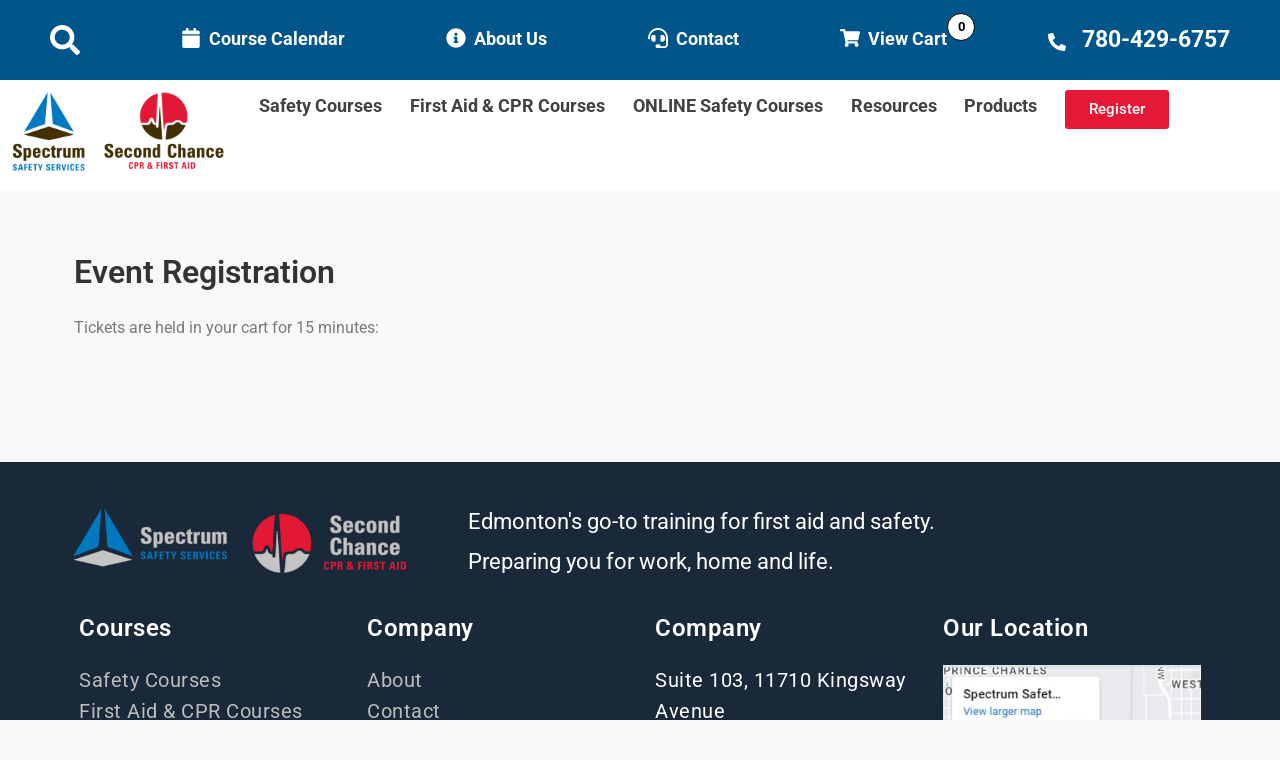

--- FILE ---
content_type: text/html; charset=UTF-8
request_url: https://firstaidsafetytraining.ca/register/?regevent_action=add_event_to_cart&event_id=16935&name_of_event=Intermediate%20First%20Aid%20Recertification
body_size: 22131
content:
<!DOCTYPE html>
<html class="html" lang="en-CA">
<head>
	<meta charset="UTF-8">
	<link rel="profile" href="https://gmpg.org/xfn/11">

	<meta name='robots' content='index, follow, max-image-preview:large, max-snippet:-1, max-video-preview:-1' />
	<style>img:is([sizes="auto" i], [sizes^="auto," i]) { contain-intrinsic-size: 3000px 1500px }</style>
	<meta name="viewport" content="width=device-width, initial-scale=1">
	<!-- This site is optimized with the Yoast SEO plugin v26.2 - https://yoast.com/wordpress/plugins/seo/ -->
	<title>Register - Spectrum Safety Services / Second Chance CPR &amp; First Aid</title>
	<link rel="canonical" href="https://firstaidsafetytraining.ca/register/" />
	<meta property="og:locale" content="en_US" />
	<meta property="og:type" content="article" />
	<meta property="og:title" content="Register - Spectrum Safety Services / Second Chance CPR &amp; First Aid" />
	<meta property="og:description" content="Event Registration Tickets are held in your cart for 15 minutes: Terms and Conditions I have read, understand and agree to the terms and conditions: Close and Continue" />
	<meta property="og:url" content="https://firstaidsafetytraining.ca/register/" />
	<meta property="og:site_name" content="Spectrum Safety Services / Second Chance CPR &amp; First Aid" />
	<meta property="article:modified_time" content="2024-11-04T20:05:26+00:00" />
	<meta name="twitter:card" content="summary_large_image" />
	<meta name="twitter:label1" content="Est. reading time" />
	<meta name="twitter:data1" content="1 minute" />
	<script type="application/ld+json" class="yoast-schema-graph">{"@context":"https://schema.org","@graph":[{"@type":"WebPage","@id":"https://firstaidsafetytraining.ca/register/","url":"https://firstaidsafetytraining.ca/register/","name":"Register - Spectrum Safety Services / Second Chance CPR &amp; First Aid","isPartOf":{"@id":"https://firstaidsafetytraining.ca/#website"},"datePublished":"2012-12-07T07:55:05+00:00","dateModified":"2024-11-04T20:05:26+00:00","breadcrumb":{"@id":"https://firstaidsafetytraining.ca/register/#breadcrumb"},"inLanguage":"en-CA","potentialAction":[{"@type":"ReadAction","target":["https://firstaidsafetytraining.ca/register/"]}]},{"@type":"BreadcrumbList","@id":"https://firstaidsafetytraining.ca/register/#breadcrumb","itemListElement":[{"@type":"ListItem","position":1,"name":"Home","item":"https://firstaidsafetytraining.ca/"},{"@type":"ListItem","position":2,"name":"Register"}]},{"@type":"WebSite","@id":"https://firstaidsafetytraining.ca/#website","url":"https://firstaidsafetytraining.ca/","name":"Spectrum Safety Services / Second Chance CPR & First Aid","description":"","publisher":{"@id":"https://firstaidsafetytraining.ca/#organization"},"potentialAction":[{"@type":"SearchAction","target":{"@type":"EntryPoint","urlTemplate":"https://firstaidsafetytraining.ca/?s={search_term_string}"},"query-input":{"@type":"PropertyValueSpecification","valueRequired":true,"valueName":"search_term_string"}}],"inLanguage":"en-CA"},{"@type":"Organization","@id":"https://firstaidsafetytraining.ca/#organization","name":"Spectrum Safety Services / Second Chance CPR & First Aid","url":"https://firstaidsafetytraining.ca/","logo":{"@type":"ImageObject","inLanguage":"en-CA","@id":"https://firstaidsafetytraining.ca/#/schema/logo/image/","url":"https://firstaidsafetytraining.ca/wp-content/uploads/2024/03/logos.png","contentUrl":"https://firstaidsafetytraining.ca/wp-content/uploads/2024/03/logos.png","width":418,"height":186,"caption":"Spectrum Safety Services / Second Chance CPR & First Aid"},"image":{"@id":"https://firstaidsafetytraining.ca/#/schema/logo/image/"}}]}</script>
	<!-- / Yoast SEO plugin. -->


<link rel='dns-prefetch' href='//fonts.googleapis.com' />
<meta name="generator" content="Event Espresso Version 5.0.31.p" />
<meta name="robots" content="noindex,follow" />
<style id='classic-theme-styles-inline-css'>
/*! This file is auto-generated */
.wp-block-button__link{color:#fff;background-color:#32373c;border-radius:9999px;box-shadow:none;text-decoration:none;padding:calc(.667em + 2px) calc(1.333em + 2px);font-size:1.125em}.wp-block-file__button{background:#32373c;color:#fff;text-decoration:none}
</style>
<style id='global-styles-inline-css'>
:root{--wp--preset--aspect-ratio--square: 1;--wp--preset--aspect-ratio--4-3: 4/3;--wp--preset--aspect-ratio--3-4: 3/4;--wp--preset--aspect-ratio--3-2: 3/2;--wp--preset--aspect-ratio--2-3: 2/3;--wp--preset--aspect-ratio--16-9: 16/9;--wp--preset--aspect-ratio--9-16: 9/16;--wp--preset--color--black: #000000;--wp--preset--color--cyan-bluish-gray: #abb8c3;--wp--preset--color--white: #ffffff;--wp--preset--color--pale-pink: #f78da7;--wp--preset--color--vivid-red: #cf2e2e;--wp--preset--color--luminous-vivid-orange: #ff6900;--wp--preset--color--luminous-vivid-amber: #fcb900;--wp--preset--color--light-green-cyan: #7bdcb5;--wp--preset--color--vivid-green-cyan: #00d084;--wp--preset--color--pale-cyan-blue: #8ed1fc;--wp--preset--color--vivid-cyan-blue: #0693e3;--wp--preset--color--vivid-purple: #9b51e0;--wp--preset--gradient--vivid-cyan-blue-to-vivid-purple: linear-gradient(135deg,rgba(6,147,227,1) 0%,rgb(155,81,224) 100%);--wp--preset--gradient--light-green-cyan-to-vivid-green-cyan: linear-gradient(135deg,rgb(122,220,180) 0%,rgb(0,208,130) 100%);--wp--preset--gradient--luminous-vivid-amber-to-luminous-vivid-orange: linear-gradient(135deg,rgba(252,185,0,1) 0%,rgba(255,105,0,1) 100%);--wp--preset--gradient--luminous-vivid-orange-to-vivid-red: linear-gradient(135deg,rgba(255,105,0,1) 0%,rgb(207,46,46) 100%);--wp--preset--gradient--very-light-gray-to-cyan-bluish-gray: linear-gradient(135deg,rgb(238,238,238) 0%,rgb(169,184,195) 100%);--wp--preset--gradient--cool-to-warm-spectrum: linear-gradient(135deg,rgb(74,234,220) 0%,rgb(151,120,209) 20%,rgb(207,42,186) 40%,rgb(238,44,130) 60%,rgb(251,105,98) 80%,rgb(254,248,76) 100%);--wp--preset--gradient--blush-light-purple: linear-gradient(135deg,rgb(255,206,236) 0%,rgb(152,150,240) 100%);--wp--preset--gradient--blush-bordeaux: linear-gradient(135deg,rgb(254,205,165) 0%,rgb(254,45,45) 50%,rgb(107,0,62) 100%);--wp--preset--gradient--luminous-dusk: linear-gradient(135deg,rgb(255,203,112) 0%,rgb(199,81,192) 50%,rgb(65,88,208) 100%);--wp--preset--gradient--pale-ocean: linear-gradient(135deg,rgb(255,245,203) 0%,rgb(182,227,212) 50%,rgb(51,167,181) 100%);--wp--preset--gradient--electric-grass: linear-gradient(135deg,rgb(202,248,128) 0%,rgb(113,206,126) 100%);--wp--preset--gradient--midnight: linear-gradient(135deg,rgb(2,3,129) 0%,rgb(40,116,252) 100%);--wp--preset--font-size--small: 13px;--wp--preset--font-size--medium: 20px;--wp--preset--font-size--large: 36px;--wp--preset--font-size--x-large: 42px;--wp--preset--spacing--20: 0.44rem;--wp--preset--spacing--30: 0.67rem;--wp--preset--spacing--40: 1rem;--wp--preset--spacing--50: 1.5rem;--wp--preset--spacing--60: 2.25rem;--wp--preset--spacing--70: 3.38rem;--wp--preset--spacing--80: 5.06rem;--wp--preset--shadow--natural: 6px 6px 9px rgba(0, 0, 0, 0.2);--wp--preset--shadow--deep: 12px 12px 50px rgba(0, 0, 0, 0.4);--wp--preset--shadow--sharp: 6px 6px 0px rgba(0, 0, 0, 0.2);--wp--preset--shadow--outlined: 6px 6px 0px -3px rgba(255, 255, 255, 1), 6px 6px rgba(0, 0, 0, 1);--wp--preset--shadow--crisp: 6px 6px 0px rgba(0, 0, 0, 1);}:where(.is-layout-flex){gap: 0.5em;}:where(.is-layout-grid){gap: 0.5em;}body .is-layout-flex{display: flex;}.is-layout-flex{flex-wrap: wrap;align-items: center;}.is-layout-flex > :is(*, div){margin: 0;}body .is-layout-grid{display: grid;}.is-layout-grid > :is(*, div){margin: 0;}:where(.wp-block-columns.is-layout-flex){gap: 2em;}:where(.wp-block-columns.is-layout-grid){gap: 2em;}:where(.wp-block-post-template.is-layout-flex){gap: 1.25em;}:where(.wp-block-post-template.is-layout-grid){gap: 1.25em;}.has-black-color{color: var(--wp--preset--color--black) !important;}.has-cyan-bluish-gray-color{color: var(--wp--preset--color--cyan-bluish-gray) !important;}.has-white-color{color: var(--wp--preset--color--white) !important;}.has-pale-pink-color{color: var(--wp--preset--color--pale-pink) !important;}.has-vivid-red-color{color: var(--wp--preset--color--vivid-red) !important;}.has-luminous-vivid-orange-color{color: var(--wp--preset--color--luminous-vivid-orange) !important;}.has-luminous-vivid-amber-color{color: var(--wp--preset--color--luminous-vivid-amber) !important;}.has-light-green-cyan-color{color: var(--wp--preset--color--light-green-cyan) !important;}.has-vivid-green-cyan-color{color: var(--wp--preset--color--vivid-green-cyan) !important;}.has-pale-cyan-blue-color{color: var(--wp--preset--color--pale-cyan-blue) !important;}.has-vivid-cyan-blue-color{color: var(--wp--preset--color--vivid-cyan-blue) !important;}.has-vivid-purple-color{color: var(--wp--preset--color--vivid-purple) !important;}.has-black-background-color{background-color: var(--wp--preset--color--black) !important;}.has-cyan-bluish-gray-background-color{background-color: var(--wp--preset--color--cyan-bluish-gray) !important;}.has-white-background-color{background-color: var(--wp--preset--color--white) !important;}.has-pale-pink-background-color{background-color: var(--wp--preset--color--pale-pink) !important;}.has-vivid-red-background-color{background-color: var(--wp--preset--color--vivid-red) !important;}.has-luminous-vivid-orange-background-color{background-color: var(--wp--preset--color--luminous-vivid-orange) !important;}.has-luminous-vivid-amber-background-color{background-color: var(--wp--preset--color--luminous-vivid-amber) !important;}.has-light-green-cyan-background-color{background-color: var(--wp--preset--color--light-green-cyan) !important;}.has-vivid-green-cyan-background-color{background-color: var(--wp--preset--color--vivid-green-cyan) !important;}.has-pale-cyan-blue-background-color{background-color: var(--wp--preset--color--pale-cyan-blue) !important;}.has-vivid-cyan-blue-background-color{background-color: var(--wp--preset--color--vivid-cyan-blue) !important;}.has-vivid-purple-background-color{background-color: var(--wp--preset--color--vivid-purple) !important;}.has-black-border-color{border-color: var(--wp--preset--color--black) !important;}.has-cyan-bluish-gray-border-color{border-color: var(--wp--preset--color--cyan-bluish-gray) !important;}.has-white-border-color{border-color: var(--wp--preset--color--white) !important;}.has-pale-pink-border-color{border-color: var(--wp--preset--color--pale-pink) !important;}.has-vivid-red-border-color{border-color: var(--wp--preset--color--vivid-red) !important;}.has-luminous-vivid-orange-border-color{border-color: var(--wp--preset--color--luminous-vivid-orange) !important;}.has-luminous-vivid-amber-border-color{border-color: var(--wp--preset--color--luminous-vivid-amber) !important;}.has-light-green-cyan-border-color{border-color: var(--wp--preset--color--light-green-cyan) !important;}.has-vivid-green-cyan-border-color{border-color: var(--wp--preset--color--vivid-green-cyan) !important;}.has-pale-cyan-blue-border-color{border-color: var(--wp--preset--color--pale-cyan-blue) !important;}.has-vivid-cyan-blue-border-color{border-color: var(--wp--preset--color--vivid-cyan-blue) !important;}.has-vivid-purple-border-color{border-color: var(--wp--preset--color--vivid-purple) !important;}.has-vivid-cyan-blue-to-vivid-purple-gradient-background{background: var(--wp--preset--gradient--vivid-cyan-blue-to-vivid-purple) !important;}.has-light-green-cyan-to-vivid-green-cyan-gradient-background{background: var(--wp--preset--gradient--light-green-cyan-to-vivid-green-cyan) !important;}.has-luminous-vivid-amber-to-luminous-vivid-orange-gradient-background{background: var(--wp--preset--gradient--luminous-vivid-amber-to-luminous-vivid-orange) !important;}.has-luminous-vivid-orange-to-vivid-red-gradient-background{background: var(--wp--preset--gradient--luminous-vivid-orange-to-vivid-red) !important;}.has-very-light-gray-to-cyan-bluish-gray-gradient-background{background: var(--wp--preset--gradient--very-light-gray-to-cyan-bluish-gray) !important;}.has-cool-to-warm-spectrum-gradient-background{background: var(--wp--preset--gradient--cool-to-warm-spectrum) !important;}.has-blush-light-purple-gradient-background{background: var(--wp--preset--gradient--blush-light-purple) !important;}.has-blush-bordeaux-gradient-background{background: var(--wp--preset--gradient--blush-bordeaux) !important;}.has-luminous-dusk-gradient-background{background: var(--wp--preset--gradient--luminous-dusk) !important;}.has-pale-ocean-gradient-background{background: var(--wp--preset--gradient--pale-ocean) !important;}.has-electric-grass-gradient-background{background: var(--wp--preset--gradient--electric-grass) !important;}.has-midnight-gradient-background{background: var(--wp--preset--gradient--midnight) !important;}.has-small-font-size{font-size: var(--wp--preset--font-size--small) !important;}.has-medium-font-size{font-size: var(--wp--preset--font-size--medium) !important;}.has-large-font-size{font-size: var(--wp--preset--font-size--large) !important;}.has-x-large-font-size{font-size: var(--wp--preset--font-size--x-large) !important;}
:where(.wp-block-post-template.is-layout-flex){gap: 1.25em;}:where(.wp-block-post-template.is-layout-grid){gap: 1.25em;}
:where(.wp-block-columns.is-layout-flex){gap: 2em;}:where(.wp-block-columns.is-layout-grid){gap: 2em;}
:root :where(.wp-block-pullquote){font-size: 1.5em;line-height: 1.6;}
</style>
<link rel='stylesheet' id='contact-form-7-css' href='https://firstaidsafetytraining.ca/wp-content/plugins/contact-form-7/includes/css/styles.css?ver=6.1.3' media='all' />
<link rel='stylesheet' id='oceanwp-style-css' href='https://firstaidsafetytraining.ca/wp-content/themes/oceanwp/assets/css/style.min.css?ver=1.0' media='all' />
<link rel='stylesheet' id='child-style-css' href='https://firstaidsafetytraining.ca/wp-content/themes/oceanwp-child/style.css?ver=6.7.4' media='all' />
<link rel='stylesheet' id='elementor-frontend-css' href='https://firstaidsafetytraining.ca/wp-content/uploads/elementor/css/custom-frontend.min.css?ver=1762187342' media='all' />
<link rel='stylesheet' id='elementor-post-3224-css' href='https://firstaidsafetytraining.ca/wp-content/uploads/elementor/css/post-3224.css?ver=1762187342' media='all' />
<link rel='stylesheet' id='font-awesome-css' href='https://firstaidsafetytraining.ca/wp-content/themes/oceanwp/assets/fonts/fontawesome/css/all.min.css?ver=6.7.2' media='all' />
<link rel='stylesheet' id='simple-line-icons-css' href='https://firstaidsafetytraining.ca/wp-content/themes/oceanwp/assets/css/third/simple-line-icons.min.css?ver=2.4.0' media='all' />
<link rel='stylesheet' id='oceanwp-google-font-roboto-css' href='//fonts.googleapis.com/css?family=Roboto%3A100%2C200%2C300%2C400%2C500%2C600%2C700%2C800%2C900%2C100i%2C200i%2C300i%2C400i%2C500i%2C600i%2C700i%2C800i%2C900i&#038;subset=latin&#038;display=swap&#038;ver=6.7.4' media='all' />
<link rel='stylesheet' id='espresso_promotions-css' href='https://firstaidsafetytraining.ca/wp-content/plugins/EE4-Promotions/css/promotions.css?ver=1.0.17.p' media='all' />
<link rel='stylesheet' id='dashicons-css' href='https://firstaidsafetytraining.ca/wp-includes/css/dashicons.min.css?ver=6.7.4' media='all' />
<link rel='stylesheet' id='espresso_default-css' href='https://firstaidsafetytraining.ca/wp-content/plugins/event-espresso-core-reg/core/templates/global_assets/css/espresso_default.css?ver=5.0.31.p' media='all' />
<link rel='stylesheet' id='espresso_multi_event_registration-css' href='https://firstaidsafetytraining.ca/wp-content/plugins/eea-multi-event-registration/css/multi_event_registration.css?ver=2.0.20.p' media='all' />
<link rel='stylesheet' id='wait_list-css' href='https://firstaidsafetytraining.ca/wp-content/plugins/xxx-wait-lists/assets/wait_list.css?ver=1.0.5.p' media='all' />
<link rel='stylesheet' id='elementor-post-4335-css' href='https://firstaidsafetytraining.ca/wp-content/uploads/elementor/css/post-4335.css?ver=1762187342' media='all' />
<link rel='stylesheet' id='elementor-post-72-css' href='https://firstaidsafetytraining.ca/wp-content/uploads/elementor/css/post-72.css?ver=1762187380' media='all' />
<link rel='stylesheet' id='oe-widgets-style-css' href='https://firstaidsafetytraining.ca/wp-content/plugins/ocean-extra/assets/css/widgets.css?ver=6.7.4' media='all' />
<link rel='stylesheet' id='elementor-gf-local-roboto-css' href='https://firstaidsafetytraining.ca/wp-content/uploads/elementor/google-fonts/css/roboto.css?ver=1742485330' media='all' />
<link rel='stylesheet' id='elementor-gf-local-robotoslab-css' href='https://firstaidsafetytraining.ca/wp-content/uploads/elementor/google-fonts/css/robotoslab.css?ver=1742485339' media='all' />
<script src="https://firstaidsafetytraining.ca/wp-content/plugins/enable-jquery-migrate-helper/js/jquery/jquery-1.12.4-wp.js?ver=1.12.4-wp" id="jquery-core-js"></script>
<script src="https://firstaidsafetytraining.ca/wp-content/plugins/enable-jquery-migrate-helper/js/jquery-migrate/jquery-migrate-1.4.1-wp.js?ver=1.4.1-wp" id="jquery-migrate-js"></script>
<!-- Google Tag Manager -->
<script>(function(w,d,s,l,i){w[l]=w[l]||[];w[l].push({'gtm.start':
new Date().getTime(),event:'gtm.js'});var f=d.getElementsByTagName(s)[0],
j=d.createElement(s),dl=l!='dataLayer'?'&l='+l:'';j.async=true;j.src=
'https://www.googletagmanager.com/gtm.js?id='+i+dl;f.parentNode.insertBefore(j,f);
})(window,document,'script','dataLayer','GTM-NB3BMLZ');</script>
<!-- End Google Tag Manager -->

<!-- Google tag (gtag.js) -->
<script async src="https://www.googletagmanager.com/gtag/js?id=AW-977248635"></script>
<script>
  window.dataLayer = window.dataLayer || [];
  function gtag(){dataLayer.push(arguments);}
  gtag('js', new Date());

  gtag('config', 'AW-977248635');
  gtag('config', 'UA-25280351-1'):
</script><meta name="generator" content="Elementor 3.32.5; features: e_font_icon_svg, additional_custom_breakpoints; settings: css_print_method-external, google_font-enabled, font_display-swap">
			<style>
				.e-con.e-parent:nth-of-type(n+4):not(.e-lazyloaded):not(.e-no-lazyload),
				.e-con.e-parent:nth-of-type(n+4):not(.e-lazyloaded):not(.e-no-lazyload) * {
					background-image: none !important;
				}
				@media screen and (max-height: 1024px) {
					.e-con.e-parent:nth-of-type(n+3):not(.e-lazyloaded):not(.e-no-lazyload),
					.e-con.e-parent:nth-of-type(n+3):not(.e-lazyloaded):not(.e-no-lazyload) * {
						background-image: none !important;
					}
				}
				@media screen and (max-height: 640px) {
					.e-con.e-parent:nth-of-type(n+2):not(.e-lazyloaded):not(.e-no-lazyload),
					.e-con.e-parent:nth-of-type(n+2):not(.e-lazyloaded):not(.e-no-lazyload) * {
						background-image: none !important;
					}
				}
			</style>
			<link rel="icon" href="https://firstaidsafetytraining.ca/wp-content/uploads/2024/04/cropped-android-chrome-512x512-1-32x32.png" sizes="32x32" />
<link rel="icon" href="https://firstaidsafetytraining.ca/wp-content/uploads/2024/04/cropped-android-chrome-512x512-1-192x192.png" sizes="192x192" />
<link rel="apple-touch-icon" href="https://firstaidsafetytraining.ca/wp-content/uploads/2024/04/cropped-android-chrome-512x512-1-180x180.png" />
<meta name="msapplication-TileImage" content="https://firstaidsafetytraining.ca/wp-content/uploads/2024/04/cropped-android-chrome-512x512-1-270x270.png" />
		<style id="wp-custom-css">
			/*Header*/.cartcount{position:absolute;top:-0.75em;font-size:.7em;width:.25em;height:.25em;background:white;color:black !important;padding:13px;display:flex;align-items:center;justify-content:center;border-radius:50%;border:1px solid black;right:-2.25em}#site-header-inner{position:relative;height:unset;width:100%;margin:0;max-width:unset}.footer-image{float:left}.footer-text{float:left;margin-top:0;margin-left:2em}.header-social{display:flex;align-content:space-between}.header-social .elementor-icon-wrapper{margin-right:1em}.header-social svg{fill:white}.header-social svg{fill:white;width:30px}.large-search .fas.fa-search{position:absolute;top:.5em;left:.5em}.large-search{display:block}.small-search{display:none;width:fit-content}.small-search svg{fill:white;width:30px;margin-top:10px}.topmenu .e-con-inner,.bottommenu{max-width:1400px}.bottommenu{max-width:90vw !important;--width:1400px !important}@media (max-width:1500px){.large-search{display:none}.small-search{display:block}}/*End header*//*---===---*//*Footer*/footer h4{color:white;font-size:1.19em}.topfooter{background-color:#192939;color:white;padding:2em 0 0 0}footer{font-size:20px;letter-spacing:.5px;line-height:1.55em}.footer-icons{display:flex}.footer-icons svg{width:30px;fill:white;margin-right:.25em}/*End Footer*//*---===---*//*Menu*/.dropdown-menu li{position:relative}.menu-item-has-children::after{color:inherit;margin-top:7px;content:'\25be';font-size:30pt;position:absolute;top:4pt;right:-30pt;line-height:0}.elementor-element-be696b4 .menu-item-has-children::after{top:7pt}@media (max-width:1400px){.menu-item-has-children::after{display:none;content:none}}.topmenu .elementor-icon-box-icon{display:flex;align-items:center;justify-content:left}.topmenu .elementor-icon-box-title a{font-size:23px;line-height:2em;display:flex;align-items:center;justify-content:center}.elementor-widget-icon-box.elementor-position-left .elementor-icon-box-wrapper{text-align:left;flex-direction:row}.header-link .elementor-icon-wrapper{float:left;height:100%}.header-link .elementor-icon-wrapper svg{fill:white;height:20px;margin-top:5px;width:20px;margin-right:8px}.header-link:hover .elementor-icon-wrapper svg{fill:#0079c2}.topmenu{min-height:5em}.topmenu *{color:white}.topmenu a{color:#ffffff;font-weight:700;font-size:18px;text-align:center;letter-spacing:0;white-space:nowrap}.topmenu .sub-menu *{font-size:15px;font-weight:400;color:black}.topmenu .sub-menu li a{color:black}.topmenu .sub-menu li a:hover{color:#0079c2}.topmenu .menu-item-has-children .sub-menu .sub-menu{position:relative}.topmenu .menu-item-has-children .sub-menu .sub-menu{position:inherit;margin-top:.75em;margin-left:1.25em;border-top:none}.topmenu .searchform input{border-radius:0;border-width:2px;padding:0 0 0 2em;line-height:2em;min-height:unset}.topmenu .elementor-icon-box-title{margin:0}.topmenu .searchform input,.topmenu .searchform input::placeholder{color:white;opacity:1}.menu-item-has-children:hover .sub-menu{visibility:visible;display:block}.dropdown-menu.horizontal{display:flex;flex-direction:row;justify-content:space-evenly}.horizontal a{color:#414141;font-weight:700;font-size:18px;text-align:center;letter-spacing:0;width:100%}.horizontal .sub-menu *{font-size:15px;font-weight:400;color:black;text-wrap:nowrap}.horizontal .menu-item-has-children:hover .sub-menu{left:unset}.topmenu .sub-menu li,.horizontal .sub-menu li{padding:0}.topmenu .sub-menu li a,.horizontal .sub-menu a{font-size:15px;font-weight:400;color:black;text-wrap:nowrap;width:100%;height:100%;display:block;text-align:left;padding:.75em}/*End Menu*//*---===---*//*Home page*/.home-section-1{border-top-left-radius:10px}/*End Home page*//*---===---*//*Utility*/a:focus{outline:none !important}.notabutton a{pointer-events:none;text-decoration:none;cursor:default}.notabutton a:hover{pointer-events:none;cursor:default;text-decoration:none}#ee-venue-submit{display:none}#gform_wrapper_4{max-width:800px}.arrow{font-weight:600;font-size:1.25em;margin-left:.25em;font-family:system-ui}.whiteback{background-color:white}.curved{border-radius:10px}.flexxy{flex-direction:row}.mt-1{margin-top:1em}.mb-1{margin-bottom:1em}.mt-3{margin-top:3em}.mb-3{margin-bottom:3em}.block{display:block}.fullblue{position:relative}.fullblue::before,.fullblue::after{content:"";background:#0079c2;position:absolute;width:50vw;top:0;bottom:0;left:-50%}.fullblue::after{left:98%}.bluebackground{background-color:#0079c2}.hidden{display:none}.rounded{border-radius:30px}h5{font-size:22px;font-weight:700}.fiftyfifty>.e-con-inner>.e-child{width:48%;min-width:48%}.sixtyforty>.e-con-inner>.e-child:nth-of-type(2){width:40vw}.fortysixty>.e-con-inner>.e-child:nth-of-type(1){width:40%}.fortysixty >.e-con-inner >.e-child:nth-of-type(2){min-width:60%}.bluetext{color:#0079c2}.bluetext a{color:#0079c2}.zeropadding{padding:0 !important}.text-right{text-align:right;width:100%;margin:0 !important}h3{font-weight:700;color:#535353;letter-spacing:0;line-height:60px}.star5{max-width:48% !important;background-image:url(/wp-content/uploads/2024/03/5star.png);background-repeat:no-repeat;background-position:top left;padding-top:75px;margin:auto}.star5 .elementor-testimonial-name{color:#000;font-size:29px;letter-spacing:-0.18px;line-height:1.5em}.star5 .elementor-testimonial-content{min-height:6.5em;font-size:30px;letter-spacing:-0.18px;line-height:1.5em}.star5.elementor-testimonial-wrapper{overflow:hidden;float:left;margin:.7em;text-align:left}.rounded{border-radius:10px}.dark-blue-button .elementor-button-text,.light-blue-button .elementor-button-text{font-size:24px;line-height:1.2em;font-weight:700;letter-spacing:0}.maintext{font-size:22px;letter-spacing:0;line-height:40px}.whitetext{color:white !important}.titles{font-weight:700;color:#535353;font-size:38px;letter-spacing:0;line-height:50px}.shorttitle{float:left}a.viewall{float:left;margin-left:1em;font-weight:700;color:#0079c2;font-size:22px;letter-spacing:0;line-height:50px}.dark-blue-button a.elementor-button,.light-blue-button a.elementor-button{border-radius:50px;padding:.5em 1.25em;font-weight:700;font-size:18px;letter-spacing:0;line-height:28px;text-transform:uppercase}.dark-blue-button a.elementor-button{background-color:#00588c;color:#fff}.light-blue-button a.elementor-button{background-color:#afdaf3;color:#0079c2}/*---===---*//**Courses*/a.fc-event{text-decoration:none !important}.ee-event-datetimes-ul--small{width:100%;text-align:left;display:block;list-style:none}.ee-filter-form select{height:2em;padding:.25em;background:white}.course_image,.course_text{max-width:300px;padding:0;background:#e8e8e8;margin-right:1%}.course_text{width:25%}.course_image div,.course_text div{padding:0 22px 0 22px}.course_image{border-top-left-radius:30px;border-top-right-radius:30px;max-width:400px}.course_image .course_header{position:relative;padding:0;display:flex;align-items:center;justify-content:center;overflow:hidden;height:200px;background-size:cover;background-repeat:no-repeat;background-position:center;background-color:white}.course_image .course_header img{min-height:100px;display:block;padding:0;height:300px;width:auto;max-width:unset}.course_text .course_date{width:80%;background:#aa021b;font-weight:700;color:#ffffff;font-size:28px;letter-spacing:0;line-height:50px}.course_text .course_time{width:80%;background:#54000c;border-bottom-right-radius:50px;font-weight:700;color:#ffffff;font-size:22px;letter-spacing:0;line-height:50px}.course_image .course_name,.course_text .course_name{height:4em;overflow:hidden;font-weight:700;color:#535353;font-size:28px;letter-spacing:0;line-height:1.25em;padding-bottom:.5em;margin-top:.5em}.course_image .course_name{height:2.7em}.course_image .course_desc,.course_text .course_desc{font-weight:700;color:#535353;font-size:22px;letter-spacing:0;line-height:35px;padding-bottom:.5em;height:5em;overflow:hidden}.course_text .course_full::before{}.course_text .course_full{text-align:right;padding-right:1em;color:#535353;font-size:22px;line-height:50px;font-weight:700;letter-spacing:0}.course_image .course_register,.course_text .course_register{text-align;right;width:100%}.course_image .course_register a,.course_text .course_register a{width:100% !important;display:block;font-weight:700;text-align:right;color:#e51937;font-size:22px;letter-spacing:0;line-height:50px}.course_full .elementor-icon{position:absolute;right:70px;top:0}.course_full{position:relative}.course_full .elementor-icon svg{fill:color:#535353;width:30px}.course-shortcode .elementor-shortcode{display:flex}a.reg-now-btn:hover,.add-to-cartx:hover{color:white}a.reg-now-btn,.add-to-cartx{cursor:pointer;text-decoration:underline;border:1px solid black;padding:.75em 1em;border-radius:3px;display:block;text-align:center;width:fit-content;background:#136de0;color:white;margin-bottom:10px;margin-top:5px}.tabs .label:hover{font-weight:600;color:#0079c2;border-left:2px solid black;border-right:2px solid black}/** CART **/.event-cart-event-row{display:none}/** END CART **//**--Mobile--**//*@media (max-width:1025px){.page-template-default:not(.home) .single-page-article.clr{padding:1em 2em}}*/@media (max-width:968px){#main{position:relative;overflow:hidden}.onlinecourse .e-con-inner{width:100%;max-width:96vw;display:block}body:not(.home):not(.page-template-page-tabs) #content-wrap{padding:0 1em}.fiftyfifty >.e-con-inner >.e-child{width:100%;min-width:48%}.home-full-background{display:block;min-width:100%;min-height:25vh;order:-1}.course-shortcode .elementor-shortcode{flex-direction:column}.course_text{margin-bottom:20px;margin-right:0;max-width:400px}#content-wrap.container{width:100%;max-width:100%}.elementor-element.e-parent >.e-con-inner{padding:0 10px}.site-header-inner{padding:0}#mobile-dropdown .social-menu-inner ul li a i{margin:0}#mobile-dropdown .social-menu-inner ul li a i::before{font-size:25px}#mobile-dropdown .oceanwp-social-menu li a{display:block;padding:1em;width:4em;height:4em;display:flex;align-items:center;justify-content:center;padding:0}.mobile-menu i{font-size:40px;padding:.25em 0 0 0;float:right;color:#7a7a7a}.mobile-search{display:flex;justify-content:flex-end;width:40px;padding-top:.35em}.mobile-search svg{width:30px;fill:#7a7a7a}.mobile-menu-container{display:flex;align-items:flex-start;justify-content:flex-start;padding:1em 0}.mobile-logo{width:45vw}.mobile-menu-button{float:right;width:15vw;padding:0;margin:0}.footer-text{margin-top:1em;margin-left:0}.maintext{font-size:18px;letter-spacing:0;line-height:1.7em}.mobile-menu-section{padding:12px 20px;width:100%;float:left}.mobile-menu-section svg{width:18px;margin-bottom:-3px;margin-right:4px}.mobile-menu-section .elementor-button-text{font-size:18px;line-height:20px;font-weight:700}#mobile-dropdown ul{margin:0;list-style:none;float:left;width:100%}.elementor-3224 .elementor-element.elementor-element-b7049c7{--e-con-grid-template-columns:repeat(2,1fr);--e-con-grid-template-rows:repeat(1,1fr);--grid-auto-flow:row}.elementor-3224 .elementor-element.elementor-element-1431cab{--display:flex;--background-transition:0.3s;flex-direction:row;justify-content:flex-end}}/**--END 968--**/@media (max-width:768px){.course_text{width:100%}.flexxy{flex-direction:column}.zero-spacing .elementor-element{--widgets-spacing:0 0}.zero-spacing .e-con-inner{padding:0}.zero-spacing p{margin-bottom:0}.elementor-4340 .elementor-element.elementor-element-e68e184{padding:.5em}.dark-blue-button .elementor-button-text,.light-blue-button .elementor-button-text{font-size:18px}.titles{font-size:30px;line-height:1.5em}#main #content-wrap{padding-top:0;padding-bottom:0}.star5 .elementor-testimonial-content{font-size:22px}.star5 .elementor-testimonial-name{font-size:24px}h1,h3{font-size:36px !important;letter-spacing:-0.72px;line-height:1.25em}#mobile-dropdown ul li a{padding:6px 20px}h2{font-size:24px;!important}.star5{background-size:contain;max-width:unset !important}}/**--END Mobile--**/#mobile-nav .menu-item-has-children.active{height:fit-content;display:inline-block;width:100%}h2{font-size:24px;!important}@media (max-width:500px){#espresso_calendar .fc-event-title,#espresso_calendar .time-display-block{display:block;font-size:12px}}.close-modal-js.close-espresso-notice{padding:0;border-radius:50%;border:1px solid black;width:1.25em;height:1.25em;display:flex;justify-content:center;align-content:center;margin:.25em;line-height:1.2em}		</style>
		<!-- OceanWP CSS -->
<style type="text/css">
/* Colors */a:hover,a.light:hover,.theme-heading .text::before,.theme-heading .text::after,#top-bar-content >a:hover,#top-bar-social li.oceanwp-email a:hover,#site-navigation-wrap .dropdown-menu >li >a:hover,#site-header.medium-header #medium-searchform button:hover,.oceanwp-mobile-menu-icon a:hover,.blog-entry.post .blog-entry-header .entry-title a:hover,.blog-entry.post .blog-entry-readmore a:hover,.blog-entry.thumbnail-entry .blog-entry-category a,ul.meta li a:hover,.dropcap,.single nav.post-navigation .nav-links .title,body .related-post-title a:hover,body #wp-calendar caption,body .contact-info-widget.default i,body .contact-info-widget.big-icons i,body .custom-links-widget .oceanwp-custom-links li a:hover,body .custom-links-widget .oceanwp-custom-links li a:hover:before,body .posts-thumbnails-widget li a:hover,body .social-widget li.oceanwp-email a:hover,.comment-author .comment-meta .comment-reply-link,#respond #cancel-comment-reply-link:hover,#footer-widgets .footer-box a:hover,#footer-bottom a:hover,#footer-bottom #footer-bottom-menu a:hover,.sidr a:hover,.sidr-class-dropdown-toggle:hover,.sidr-class-menu-item-has-children.active >a,.sidr-class-menu-item-has-children.active >a >.sidr-class-dropdown-toggle,input[type=checkbox]:checked:before{color:#0079c2}.single nav.post-navigation .nav-links .title .owp-icon use,.blog-entry.post .blog-entry-readmore a:hover .owp-icon use,body .contact-info-widget.default .owp-icon use,body .contact-info-widget.big-icons .owp-icon use{stroke:#0079c2}input[type="button"],input[type="reset"],input[type="submit"],button[type="submit"],.button,#site-navigation-wrap .dropdown-menu >li.btn >a >span,.thumbnail:hover i,.thumbnail:hover .link-post-svg-icon,.post-quote-content,.omw-modal .omw-close-modal,body .contact-info-widget.big-icons li:hover i,body .contact-info-widget.big-icons li:hover .owp-icon,body div.wpforms-container-full .wpforms-form input[type=submit],body div.wpforms-container-full .wpforms-form button[type=submit],body div.wpforms-container-full .wpforms-form .wpforms-page-button,.woocommerce-cart .wp-element-button,.woocommerce-checkout .wp-element-button,.wp-block-button__link{background-color:#0079c2}.widget-title{border-color:#0079c2}blockquote{border-color:#0079c2}.wp-block-quote{border-color:#0079c2}#searchform-dropdown{border-color:#0079c2}.dropdown-menu .sub-menu{border-color:#0079c2}.blog-entry.large-entry .blog-entry-readmore a:hover{border-color:#0079c2}.oceanwp-newsletter-form-wrap input[type="email"]:focus{border-color:#0079c2}.social-widget li.oceanwp-email a:hover{border-color:#0079c2}#respond #cancel-comment-reply-link:hover{border-color:#0079c2}body .contact-info-widget.big-icons li:hover i{border-color:#0079c2}body .contact-info-widget.big-icons li:hover .owp-icon{border-color:#0079c2}#footer-widgets .oceanwp-newsletter-form-wrap input[type="email"]:focus{border-color:#0079c2}input[type="button"]:hover,input[type="reset"]:hover,input[type="submit"]:hover,button[type="submit"]:hover,input[type="button"]:focus,input[type="reset"]:focus,input[type="submit"]:focus,button[type="submit"]:focus,.button:hover,.button:focus,#site-navigation-wrap .dropdown-menu >li.btn >a:hover >span,.post-quote-author,.omw-modal .omw-close-modal:hover,body div.wpforms-container-full .wpforms-form input[type=submit]:hover,body div.wpforms-container-full .wpforms-form button[type=submit]:hover,body div.wpforms-container-full .wpforms-form .wpforms-page-button:hover,.woocommerce-cart .wp-element-button:hover,.woocommerce-checkout .wp-element-button:hover,.wp-block-button__link:hover{background-color:#00568a}table th,table td,hr,.content-area,body.content-left-sidebar #content-wrap .content-area,.content-left-sidebar .content-area,#top-bar-wrap,#site-header,#site-header.top-header #search-toggle,.dropdown-menu ul li,.centered-minimal-page-header,.blog-entry.post,.blog-entry.grid-entry .blog-entry-inner,.blog-entry.thumbnail-entry .blog-entry-bottom,.single-post .entry-title,.single .entry-share-wrap .entry-share,.single .entry-share,.single .entry-share ul li a,.single nav.post-navigation,.single nav.post-navigation .nav-links .nav-previous,#author-bio,#author-bio .author-bio-avatar,#author-bio .author-bio-social li a,#related-posts,#comments,.comment-body,#respond #cancel-comment-reply-link,#blog-entries .type-page,.page-numbers a,.page-numbers span:not(.elementor-screen-only),.page-links span,body #wp-calendar caption,body #wp-calendar th,body #wp-calendar tbody,body .contact-info-widget.default i,body .contact-info-widget.big-icons i,body .contact-info-widget.big-icons .owp-icon,body .contact-info-widget.default .owp-icon,body .posts-thumbnails-widget li,body .tagcloud a{border-color:#00568a}body,.separate-layout,.has-parallax-footer:not(.separate-layout) #main{background-color:#f8f8f8}body .theme-button,body input[type="submit"],body button[type="submit"],body button,body .button,body div.wpforms-container-full .wpforms-form input[type=submit],body div.wpforms-container-full .wpforms-form button[type=submit],body div.wpforms-container-full .wpforms-form .wpforms-page-button,.woocommerce-cart .wp-element-button,.woocommerce-checkout .wp-element-button,.wp-block-button__link{background-color:#e51937}body .theme-button:hover,body input[type="submit"]:hover,body button[type="submit"]:hover,body button:hover,body .button:hover,body div.wpforms-container-full .wpforms-form input[type=submit]:hover,body div.wpforms-container-full .wpforms-form input[type=submit]:active,body div.wpforms-container-full .wpforms-form button[type=submit]:hover,body div.wpforms-container-full .wpforms-form button[type=submit]:active,body div.wpforms-container-full .wpforms-form .wpforms-page-button:hover,body div.wpforms-container-full .wpforms-form .wpforms-page-button:active,.woocommerce-cart .wp-element-button:hover,.woocommerce-checkout .wp-element-button:hover,.wp-block-button__link:hover{background-color:#c70521}body .theme-button,body input[type="submit"],body button[type="submit"],body button,body .button,body div.wpforms-container-full .wpforms-form input[type=submit],body div.wpforms-container-full .wpforms-form button[type=submit],body div.wpforms-container-full .wpforms-form .wpforms-page-button,.woocommerce-cart .wp-element-button,.woocommerce-checkout .wp-element-button,.wp-block-button__link{border-color:#ffffff}body .theme-button:hover,body input[type="submit"]:hover,body button[type="submit"]:hover,body button:hover,body .button:hover,body div.wpforms-container-full .wpforms-form input[type=submit]:hover,body div.wpforms-container-full .wpforms-form input[type=submit]:active,body div.wpforms-container-full .wpforms-form button[type=submit]:hover,body div.wpforms-container-full .wpforms-form button[type=submit]:active,body div.wpforms-container-full .wpforms-form .wpforms-page-button:hover,body div.wpforms-container-full .wpforms-form .wpforms-page-button:active,.woocommerce-cart .wp-element-button:hover,.woocommerce-checkout .wp-element-button:hover,.wp-block-button__link:hover{border-color:#ffffff}body{color:#333333}/* OceanWP Style Settings CSS */.container{width:1440px}.theme-button,input[type="submit"],button[type="submit"],button,.button,body div.wpforms-container-full .wpforms-form input[type=submit],body div.wpforms-container-full .wpforms-form button[type=submit],body div.wpforms-container-full .wpforms-form .wpforms-page-button{border-style:solid}.theme-button,input[type="submit"],button[type="submit"],button,.button,body div.wpforms-container-full .wpforms-form input[type=submit],body div.wpforms-container-full .wpforms-form button[type=submit],body div.wpforms-container-full .wpforms-form .wpforms-page-button{border-width:1px}form input[type="text"],form input[type="password"],form input[type="email"],form input[type="url"],form input[type="date"],form input[type="month"],form input[type="time"],form input[type="datetime"],form input[type="datetime-local"],form input[type="week"],form input[type="number"],form input[type="search"],form input[type="tel"],form input[type="color"],form select,form textarea,.woocommerce .woocommerce-checkout .select2-container--default .select2-selection--single{border-style:solid}body div.wpforms-container-full .wpforms-form input[type=date],body div.wpforms-container-full .wpforms-form input[type=datetime],body div.wpforms-container-full .wpforms-form input[type=datetime-local],body div.wpforms-container-full .wpforms-form input[type=email],body div.wpforms-container-full .wpforms-form input[type=month],body div.wpforms-container-full .wpforms-form input[type=number],body div.wpforms-container-full .wpforms-form input[type=password],body div.wpforms-container-full .wpforms-form input[type=range],body div.wpforms-container-full .wpforms-form input[type=search],body div.wpforms-container-full .wpforms-form input[type=tel],body div.wpforms-container-full .wpforms-form input[type=text],body div.wpforms-container-full .wpforms-form input[type=time],body div.wpforms-container-full .wpforms-form input[type=url],body div.wpforms-container-full .wpforms-form input[type=week],body div.wpforms-container-full .wpforms-form select,body div.wpforms-container-full .wpforms-form textarea{border-style:solid}form input[type="text"],form input[type="password"],form input[type="email"],form input[type="url"],form input[type="date"],form input[type="month"],form input[type="time"],form input[type="datetime"],form input[type="datetime-local"],form input[type="week"],form input[type="number"],form input[type="search"],form input[type="tel"],form input[type="color"],form select,form textarea{border-radius:3px}body div.wpforms-container-full .wpforms-form input[type=date],body div.wpforms-container-full .wpforms-form input[type=datetime],body div.wpforms-container-full .wpforms-form input[type=datetime-local],body div.wpforms-container-full .wpforms-form input[type=email],body div.wpforms-container-full .wpforms-form input[type=month],body div.wpforms-container-full .wpforms-form input[type=number],body div.wpforms-container-full .wpforms-form input[type=password],body div.wpforms-container-full .wpforms-form input[type=range],body div.wpforms-container-full .wpforms-form input[type=search],body div.wpforms-container-full .wpforms-form input[type=tel],body div.wpforms-container-full .wpforms-form input[type=text],body div.wpforms-container-full .wpforms-form input[type=time],body div.wpforms-container-full .wpforms-form input[type=url],body div.wpforms-container-full .wpforms-form input[type=week],body div.wpforms-container-full .wpforms-form select,body div.wpforms-container-full .wpforms-form textarea{border-radius:3px}/* Header */#site-navigation-wrap .dropdown-menu >li >a,#site-navigation-wrap .dropdown-menu >li >span.opl-logout-link,.oceanwp-mobile-menu-icon a,.mobile-menu-close,.after-header-content-inner >a{line-height:75px}@media (max-width:768px){#site-header-inner{padding:0 28px 0 17px}}@media (max-width:480px){#site-header-inner{padding:0 26px 0 8px}}#site-header.has-header-media .overlay-header-media{background-color:rgba(0,0,0,0.5)}#site-header #site-logo #site-logo-inner a img,#site-header.center-header #site-navigation-wrap .middle-site-logo a img{max-height:90px}.effect-one #site-navigation-wrap .dropdown-menu >li >a.menu-link >span:after,.effect-three #site-navigation-wrap .dropdown-menu >li >a.menu-link >span:after,.effect-five #site-navigation-wrap .dropdown-menu >li >a.menu-link >span:before,.effect-five #site-navigation-wrap .dropdown-menu >li >a.menu-link >span:after,.effect-nine #site-navigation-wrap .dropdown-menu >li >a.menu-link >span:before,.effect-nine #site-navigation-wrap .dropdown-menu >li >a.menu-link >span:after{background-color:#0068ef}.effect-four #site-navigation-wrap .dropdown-menu >li >a.menu-link >span:before,.effect-four #site-navigation-wrap .dropdown-menu >li >a.menu-link >span:after,.effect-seven #site-navigation-wrap .dropdown-menu >li >a.menu-link:hover >span:after,.effect-seven #site-navigation-wrap .dropdown-menu >li.sfHover >a.menu-link >span:after{color:#0068ef}.effect-seven #site-navigation-wrap .dropdown-menu >li >a.menu-link:hover >span:after,.effect-seven #site-navigation-wrap .dropdown-menu >li.sfHover >a.menu-link >span:after{text-shadow:10px 0 #0068ef,-10px 0 #0068ef}#site-navigation-wrap .dropdown-menu >li >a{padding:0 17px}#site-navigation-wrap .dropdown-menu >li >a,.oceanwp-mobile-menu-icon a,#searchform-header-replace-close{color:#333333}#site-navigation-wrap .dropdown-menu >li >a .owp-icon use,.oceanwp-mobile-menu-icon a .owp-icon use,#searchform-header-replace-close .owp-icon use{stroke:#333333}#site-navigation-wrap .dropdown-menu >li >a:hover,.oceanwp-mobile-menu-icon a:hover,#searchform-header-replace-close:hover{color:#0068ef}#site-navigation-wrap .dropdown-menu >li >a:hover .owp-icon use,.oceanwp-mobile-menu-icon a:hover .owp-icon use,#searchform-header-replace-close:hover .owp-icon use{stroke:#0068ef}#site-navigation-wrap .dropdown-menu >.current-menu-item >a,#site-navigation-wrap .dropdown-menu >.current-menu-ancestor >a,#site-navigation-wrap .dropdown-menu >.current-menu-item >a:hover,#site-navigation-wrap .dropdown-menu >.current-menu-ancestor >a:hover{color:#0068ef}.dropdown-menu .sub-menu{min-width:206px}.dropdown-menu .sub-menu,#searchform-dropdown,.current-shop-items-dropdown{border-color:#0068ef}.oceanwp-social-menu ul li a{margin:0 0 0 10px}.oceanwp-social-menu.simple-social ul li a{background-color:#0079c2}.oceanwp-social-menu.simple-social ul li a:hover{background-color:#00568a}@media (max-width:1080px){#top-bar-nav,#site-navigation-wrap,.oceanwp-social-menu,.after-header-content{display:none}.center-logo #site-logo{float:none;position:absolute;left:50%;padding:0;-webkit-transform:translateX(-50%);transform:translateX(-50%)}#site-header.center-header #site-logo,.oceanwp-mobile-menu-icon,#oceanwp-cart-sidebar-wrap{display:block}body.vertical-header-style #outer-wrap{margin:0 !important}#site-header.vertical-header{position:relative;width:100%;left:0 !important;right:0 !important}#site-header.vertical-header .has-template >#site-logo{display:block}#site-header.vertical-header #site-header-inner{display:-webkit-box;display:-webkit-flex;display:-ms-flexbox;display:flex;-webkit-align-items:center;align-items:center;padding:0;max-width:90%}#site-header.vertical-header #site-header-inner >*:not(.oceanwp-mobile-menu-icon){display:none}#site-header.vertical-header #site-header-inner >*{padding:0 !important}#site-header.vertical-header #site-header-inner #site-logo{display:block;margin:0;width:50%;text-align:left}body.rtl #site-header.vertical-header #site-header-inner #site-logo{text-align:right}#site-header.vertical-header #site-header-inner .oceanwp-mobile-menu-icon{width:50%;text-align:right}body.rtl #site-header.vertical-header #site-header-inner .oceanwp-mobile-menu-icon{text-align:left}#site-header.vertical-header .vertical-toggle,body.vertical-header-style.vh-closed #site-header.vertical-header .vertical-toggle{display:none}#site-logo.has-responsive-logo .custom-logo-link{display:none}#site-logo.has-responsive-logo .responsive-logo-link{display:block}.is-sticky #site-logo.has-sticky-logo .responsive-logo-link{display:none}.is-sticky #site-logo.has-responsive-logo .sticky-logo-link{display:block}#top-bar.has-no-content #top-bar-social.top-bar-left,#top-bar.has-no-content #top-bar-social.top-bar-right{position:inherit;left:auto;right:auto;float:none;height:auto;line-height:1.5em;margin-top:0;text-align:center}#top-bar.has-no-content #top-bar-social li{float:none;display:inline-block}.owp-cart-overlay,#side-panel-wrap a.side-panel-btn{display:none !important}}#mobile-dropdown{max-height:700px}#sidr li,#sidr ul,#mobile-dropdown ul li,#mobile-dropdown ul li ul{border-color:#ffffff}body .sidr a,body .sidr-class-dropdown-toggle,#mobile-dropdown ul li a,#mobile-dropdown ul li a .dropdown-toggle,#mobile-fullscreen ul li a,#mobile-fullscreen .oceanwp-social-menu.simple-social ul li a{color:#7c7c7c}#mobile-fullscreen a.close .close-icon-inner,#mobile-fullscreen a.close .close-icon-inner::after{background-color:#7c7c7c}body .sidr a:hover,body .sidr-class-dropdown-toggle:hover,body .sidr-class-dropdown-toggle .fa,body .sidr-class-menu-item-has-children.active >a,body .sidr-class-menu-item-has-children.active >a >.sidr-class-dropdown-toggle,#mobile-dropdown ul li a:hover,#mobile-dropdown ul li a .dropdown-toggle:hover,#mobile-dropdown .menu-item-has-children.active >a,#mobile-dropdown .menu-item-has-children.active >a >.dropdown-toggle,#mobile-fullscreen ul li a:hover,#mobile-fullscreen .oceanwp-social-menu.simple-social ul li a:hover{color:#333333}#mobile-fullscreen a.close:hover .close-icon-inner,#mobile-fullscreen a.close:hover .close-icon-inner::after{background-color:#333333}/* Blog CSS */.single-post .background-image-page-header .page-header-inner,.single-post .background-image-page-header .site-breadcrumbs{text-align:left}.single-post.content-max-width #wrap .thumbnail,.single-post.content-max-width #wrap .wp-block-buttons,.single-post.content-max-width #wrap .wp-block-verse,.single-post.content-max-width #wrap .entry-header,.single-post.content-max-width #wrap ul.meta,.single-post.content-max-width #wrap .entry-content p,.single-post.content-max-width #wrap .entry-content h1,.single-post.content-max-width #wrap .entry-content h2,.single-post.content-max-width #wrap .entry-content h3,.single-post.content-max-width #wrap .entry-content h4,.single-post.content-max-width #wrap .entry-content h5,.single-post.content-max-width #wrap .entry-content h6,.single-post.content-max-width #wrap .wp-block-image,.single-post.content-max-width #wrap .wp-block-gallery,.single-post.content-max-width #wrap .wp-block-video,.single-post.content-max-width #wrap .wp-block-quote,.single-post.content-max-width #wrap .wp-block-text-columns,.single-post.content-max-width #wrap .wp-block-code,.single-post.content-max-width #wrap .entry-content ul,.single-post.content-max-width #wrap .entry-content ol,.single-post.content-max-width #wrap .wp-block-cover-text,.single-post.content-max-width #wrap .wp-block-cover,.single-post.content-max-width #wrap .wp-block-columns,.single-post.content-max-width #wrap .post-tags,.single-post.content-max-width #wrap .comments-area,.single-post.content-max-width #wrap .wp-block-embed,#wrap .wp-block-separator.is-style-wide:not(.size-full){max-width:1197px}.single-post.content-max-width #wrap .wp-block-image.alignleft,.single-post.content-max-width #wrap .wp-block-image.alignright{max-width:598.5px}.single-post.content-max-width #wrap .wp-block-image.alignleft{margin-left:calc( 50% - 598.5px)}.single-post.content-max-width #wrap .wp-block-image.alignright{margin-right:calc( 50% - 598.5px)}.single-post.content-max-width #wrap .wp-block-embed,.single-post.content-max-width #wrap .wp-block-verse{margin-left:auto;margin-right:auto}.ocean-single-post-header ul.meta-item li a:hover{color:#333333}/* Footer Widgets */#footer-widgets{background-color:#192939}#footer-widgets,#footer-widgets p,#footer-widgets li a:before,#footer-widgets .contact-info-widget span.oceanwp-contact-title,#footer-widgets .recent-posts-date,#footer-widgets .recent-posts-comments,#footer-widgets .widget-recent-posts-icons li .fa{color:#ffffff}#footer-widgets .footer-box a,#footer-widgets a{color:#bcbcbc}#footer-widgets .footer-box a:hover,#footer-widgets a:hover{color:#939393}/* Typography */body{font-family:Roboto;font-size:16px;line-height:1.8}h1,h2,h3,h4,h5,h6,.theme-heading,.widget-title,.oceanwp-widget-recent-posts-title,.comment-reply-title,.entry-title,.sidebar-box .widget-title{line-height:1.4}h1{font-family:Roboto;font-size:2em;line-height:1.4}h2{font-family:Roboto;font-size:1.8em;line-height:1.4}h3{font-family:Roboto;font-size:1.6em;line-height:1.4}h4{font-family:Roboto;font-size:1.5em;line-height:1.4}h5{font-size:14px;line-height:1.4}h6{font-size:15px;line-height:1.4}.page-header .page-header-title,.page-header.background-image-page-header .page-header-title{font-size:32px;line-height:1.4}.page-header .page-subheading{font-size:15px;line-height:1.8}.site-breadcrumbs,.site-breadcrumbs a{font-size:13px;line-height:1.4}#top-bar-content,#top-bar-social-alt{font-size:12px;line-height:1.8}#site-logo a.site-logo-text{font-size:24px;line-height:1.8}#site-navigation-wrap .dropdown-menu >li >a,#site-header.full_screen-header .fs-dropdown-menu >li >a,#site-header.top-header #site-navigation-wrap .dropdown-menu >li >a,#site-header.center-header #site-navigation-wrap .dropdown-menu >li >a,#site-header.medium-header #site-navigation-wrap .dropdown-menu >li >a,.oceanwp-mobile-menu-icon a{font-size:15px;font-weight:600;text-transform:uppercase}.dropdown-menu ul li a.menu-link,#site-header.full_screen-header .fs-dropdown-menu ul.sub-menu li a{font-size:14px;line-height:1.4;letter-spacing:.6px}.sidr-class-dropdown-menu li a,a.sidr-class-toggle-sidr-close,#mobile-dropdown ul li a,body #mobile-fullscreen ul li a{font-size:15px;line-height:1.8;font-weight:500}.blog-entry.post .blog-entry-header .entry-title a{font-size:24px;line-height:1.4}.ocean-single-post-header .single-post-title{font-size:34px;line-height:1.4;letter-spacing:.6px}.ocean-single-post-header ul.meta-item li,.ocean-single-post-header ul.meta-item li a{font-size:13px;line-height:1.4;letter-spacing:.6px}.ocean-single-post-header .post-author-name,.ocean-single-post-header .post-author-name a{font-size:14px;line-height:1.4;letter-spacing:.6px}.ocean-single-post-header .post-author-description{font-size:12px;line-height:1.4;letter-spacing:.6px}.single-post .entry-title{line-height:1.4;letter-spacing:.6px}.single-post ul.meta li,.single-post ul.meta li a{font-size:14px;line-height:1.4;letter-spacing:.6px}.sidebar-box .widget-title,.sidebar-box.widget_block .wp-block-heading{font-size:13px;line-height:1;letter-spacing:1px}#footer-widgets .footer-box .widget-title{font-size:13px;line-height:1;letter-spacing:1px}#footer-bottom #copyright{font-size:12px;line-height:1}#footer-bottom #footer-bottom-menu{font-size:12px;line-height:1}.woocommerce-store-notice.demo_store{line-height:2;letter-spacing:1.5px}.demo_store .woocommerce-store-notice__dismiss-link{line-height:2;letter-spacing:1.5px}.woocommerce ul.products li.product li.title h2,.woocommerce ul.products li.product li.title a{font-size:14px;line-height:1.5}.woocommerce ul.products li.product li.category,.woocommerce ul.products li.product li.category a{font-size:12px;line-height:1}.woocommerce ul.products li.product .price{font-size:18px;line-height:1}.woocommerce ul.products li.product .button,.woocommerce ul.products li.product .product-inner .added_to_cart{font-size:12px;line-height:1.5;letter-spacing:1px}.woocommerce ul.products li.owp-woo-cond-notice span,.woocommerce ul.products li.owp-woo-cond-notice a{font-size:16px;line-height:1;letter-spacing:1px;font-weight:600;text-transform:capitalize}.woocommerce div.product .product_title{font-size:24px;line-height:1.4;letter-spacing:.6px}.woocommerce div.product p.price{font-size:36px;line-height:1}.woocommerce .owp-btn-normal .summary form button.button,.woocommerce .owp-btn-big .summary form button.button,.woocommerce .owp-btn-very-big .summary form button.button{font-size:12px;line-height:1.5;letter-spacing:1px;text-transform:uppercase}.woocommerce div.owp-woo-single-cond-notice span,.woocommerce div.owp-woo-single-cond-notice a{font-size:18px;line-height:2;letter-spacing:1.5px;font-weight:600;text-transform:capitalize}.ocean-preloader--active .preloader-after-content{font-size:20px;line-height:1.8;letter-spacing:.6px}
</style></head>

<body class="page-template-default page page-id-72 wp-embed-responsive oceanwp-theme dropdown-mobile no-header-border content-full-width content-max-width page-header-disabled has-breadcrumbs elementor-default elementor-kit-4335 elementor-page elementor-page-72" itemscope="itemscope" itemtype="https://schema.org/WebPage">

	<!-- Google Tag Manager (noscript) -->
<noscript><iframe src="https://www.googletagmanager.com/ns.html?id=GTM-NB3BMLZ"
height="0" width="0" style="display:none;visibility:hidden"></iframe></noscript>
<!-- End Google Tag Manager (noscript) -->
	
	<div id="outer-wrap" class="site clr">

		<a class="skip-link screen-reader-text" href="#main">Skip to content</a>

		
		<div id="wrap" class="clr">

			
			
<header id="site-header" class="custom-header effect-one clr" data-height="75" itemscope="itemscope" itemtype="https://schema.org/WPHeader" role="banner">

	
		

<div id="site-header-inner" class="clr container">

			<div data-elementor-type="wp-post" data-elementor-id="3224" class="elementor elementor-3224">
				<div class="elementor-element elementor-element-be696b4 elementor-hidden-tablet elementor-hidden-mobile topmenu e-flex e-con-boxed e-con e-parent" data-id="be696b4" data-element_type="container" data-settings="{&quot;background_background&quot;:&quot;classic&quot;}">
					<div class="e-con-inner">
				<div class="elementor-element elementor-element-ebe8e24 elementor-widget elementor-widget-shortcode" data-id="ebe8e24" data-element_type="widget" data-widget_type="shortcode.default">
				<div class="elementor-widget-container">
							<div class="elementor-shortcode"><div class="large-search"><i class="fas fa-search"></i>
<form aria-label="Search this website" role="search" method="get" class="searchform" action="https://firstaidsafetytraining.ca/">	
	<input aria-label="Insert search query" type="search" id="ocean-search-form-1" class="field" autocomplete="off" placeholder="Search" name="s">
		</form>
</div>
<div class="small-search"><a href="/search"><div class="elementor-icon-wrapper">
			<div class="elementor-icon">
			<svg aria-hidden="true" class="e-font-icon-svg e-fas-search" viewBox="0 0 512 512" xmlns="http://www.w3.org/2000/svg"><path d="M505 442.7L405.3 343c-4.5-4.5-10.6-7-17-7H372c27.6-35.3 44-79.7 44-128C416 93.1 322.9 0 208 0S0 93.1 0 208s93.1 208 208 208c48.3 0 92.7-16.4 128-44v16.3c0 6.4 2.5 12.5 7 17l99.7 99.7c9.4 9.4 24.6 9.4 33.9 0l28.3-28.3c9.4-9.4 9.4-24.6.1-34zM208 336c-70.7 0-128-57.2-128-128 0-70.7 57.2-128 128-128 70.7 0 128 57.2 128 128 0 70.7-57.2 128-128 128z"></path></svg>			</div>
		</div></a></div></div>
						</div>
				</div>
				<div class="elementor-element elementor-element-45e35ea elementor-widget elementor-widget-html" data-id="45e35ea" data-element_type="widget" data-widget_type="html.default">
				<div class="elementor-widget-container">
					<a class="header-link calendar-link" href="/course-calendar/" style="min-width:165px;"><div class="elementor-icon-wrapper">
			<div class="elementor-icon">
			<svg aria-hidden="true" class="e-font-icon-svg e-fas-calendar" viewBox="0 0 448 512" xmlns="http://www.w3.org/2000/svg"><path d="M12 192h424c6.6 0 12 5.4 12 12v260c0 26.5-21.5 48-48 48H48c-26.5 0-48-21.5-48-48V204c0-6.6 5.4-12 12-12zm436-44v-36c0-26.5-21.5-48-48-48h-48V12c0-6.6-5.4-12-12-12h-40c-6.6 0-12 5.4-12 12v52H160V12c0-6.6-5.4-12-12-12h-40c-6.6 0-12 5.4-12 12v52H48C21.5 64 0 85.5 0 112v36c0 6.6 5.4 12 12 12h424c6.6 0 12-5.4 12-12z"></path></svg>			</div>
		</div>Course Calendar</a>				</div>
				</div>
				<div class="elementor-element elementor-element-4b5664a elementor-widget elementor-widget-shortcode" data-id="4b5664a" data-element_type="widget" data-widget_type="shortcode.default">
				<div class="elementor-widget-container">
							<div class="elementor-shortcode"><div class="header-link" style="display: flex;"><div class="elementor-icon-wrapper">
			<div class="elementor-icon">
			<svg aria-hidden="true" class="e-font-icon-svg e-fas-info-circle" viewBox="0 0 512 512" xmlns="http://www.w3.org/2000/svg"><path d="M256 8C119.043 8 8 119.083 8 256c0 136.997 111.043 248 248 248s248-111.003 248-248C504 119.083 392.957 8 256 8zm0 110c23.196 0 42 18.804 42 42s-18.804 42-42 42-42-18.804-42-42 18.804-42 42-42zm56 254c0 6.627-5.373 12-12 12h-88c-6.627 0-12-5.373-12-12v-24c0-6.627 5.373-12 12-12h12v-64h-12c-6.627 0-12-5.373-12-12v-24c0-6.627 5.373-12 12-12h64c6.627 0 12 5.373 12 12v100h12c6.627 0 12 5.373 12 12v24z"></path></svg>			</div>
		</div> <div class="menu-about-container"><ul id="menu-about" class="dropdown-menu "><li id="menu-item-4268" class="menu-item menu-item-type-post_type menu-item-object-page menu-item-has-children menu-item-4268"><a href="https://firstaidsafetytraining.ca/about-us/">About Us</a>
<ul class="sub-menu">
	<li id="menu-item-4269" class="menu-item menu-item-type-post_type menu-item-object-page menu-item-4269"><a href="https://firstaidsafetytraining.ca/about-us/consumer-choice-award/">Consumer Choice Award</a></li>
	<li id="menu-item-4270" class="menu-item menu-item-type-post_type menu-item-object-page menu-item-4270"><a href="https://firstaidsafetytraining.ca/about-us/our-team/">Our Team</a></li>
	<li id="menu-item-4271" class="menu-item menu-item-type-post_type menu-item-object-page menu-item-4271"><a href="https://firstaidsafetytraining.ca/about-us/community-connections/">Community Connections</a></li>
	<li id="menu-item-4272" class="menu-item menu-item-type-post_type menu-item-object-page menu-item-4272"><a href="https://firstaidsafetytraining.ca/about-us/testimonials/">Testimonials</a></li>
	<li id="menu-item-4276" class="menu-item menu-item-type-post_type menu-item-object-page menu-item-4276"><a href="https://firstaidsafetytraining.ca/about-us/jobs/">Jobs</a></li>
</ul>
</li>
</ul></div></div></div>
						</div>
				</div>
				<div class="elementor-element elementor-element-34e170e elementor-widget elementor-widget-shortcode" data-id="34e170e" data-element_type="widget" data-widget_type="shortcode.default">
				<div class="elementor-widget-container">
							<div class="elementor-shortcode"><div class="header-link" style="display: flex;"><div class="elementor-icon-wrapper">
			<div class="elementor-icon">
			<svg aria-hidden="true" class="e-font-icon-svg e-fas-headset" viewBox="0 0 512 512" xmlns="http://www.w3.org/2000/svg"><path d="M192 208c0-17.67-14.33-32-32-32h-16c-35.35 0-64 28.65-64 64v48c0 35.35 28.65 64 64 64h16c17.67 0 32-14.33 32-32V208zm176 144c35.35 0 64-28.65 64-64v-48c0-35.35-28.65-64-64-64h-16c-17.67 0-32 14.33-32 32v112c0 17.67 14.33 32 32 32h16zM256 0C113.18 0 4.58 118.83 0 256v16c0 8.84 7.16 16 16 16h16c8.84 0 16-7.16 16-16v-16c0-114.69 93.31-208 208-208s208 93.31 208 208h-.12c.08 2.43.12 165.72.12 165.72 0 23.35-18.93 42.28-42.28 42.28H320c0-26.51-21.49-48-48-48h-32c-26.51 0-48 21.49-48 48s21.49 48 48 48h181.72c49.86 0 90.28-40.42 90.28-90.28V256C507.42 118.83 398.82 0 256 0z"></path></svg>			</div>
		</div> <div class="menu-contact-container"><ul id="menu-contact" class="dropdown-menu "><li id="menu-item-4273" class="menu-item menu-item-type-post_type menu-item-object-page menu-item-has-children menu-item-4273"><a href="https://firstaidsafetytraining.ca/contact/">Contact</a>
<ul class="sub-menu">
	<li id="menu-item-4274" class="menu-item menu-item-type-post_type menu-item-object-page menu-item-4274"><a href="https://firstaidsafetytraining.ca/contact/location/">Location</a></li>
	<li id="menu-item-4275" class="menu-item menu-item-type-post_type menu-item-object-page menu-item-4275"><a href="https://firstaidsafetytraining.ca/contact/request-a-group-quote/">Request a Group Quote</a></li>
</ul>
</li>
</ul></div></div></div>
						</div>
				</div>
				<div class="elementor-element elementor-element-a7718e4 elementor-widget elementor-widget-shortcode" data-id="a7718e4" data-element_type="widget" data-widget_type="shortcode.default">
				<div class="elementor-widget-container">
							<div class="elementor-shortcode"><a class="header-link cart-link" href="/event-registration/?event_cart=view" style="min-width: 108px;"> <div class="elementor-icon-wrapper">
			<div class="elementor-icon">
			<svg aria-hidden="true" class="e-font-icon-svg e-fas-shopping-cart" viewBox="0 0 576 512" xmlns="http://www.w3.org/2000/svg"><path d="M528.12 301.319l47.273-208C578.806 78.301 567.391 64 551.99 64H159.208l-9.166-44.81C147.758 8.021 137.93 0 126.529 0H24C10.745 0 0 10.745 0 24v16c0 13.255 10.745 24 24 24h69.883l70.248 343.435C147.325 417.1 136 435.222 136 456c0 30.928 25.072 56 56 56s56-25.072 56-56c0-15.674-6.447-29.835-16.824-40h209.647C430.447 426.165 424 440.326 424 456c0 30.928 25.072 56 56 56s56-25.072 56-56c0-22.172-12.888-41.332-31.579-50.405l5.517-24.276c3.413-15.018-8.002-29.319-23.403-29.319H218.117l-6.545-32h293.145c11.206 0 20.92-7.754 23.403-18.681z"></path></svg>			</div>
		</div><span id="viewcart"> View Cart <span class="cartcount">0</span> </span></a></div>
						</div>
				</div>
				<div class="elementor-element elementor-element-b088391 elementor-widget elementor-widget-html" data-id="b088391" data-element_type="widget" data-widget_type="html.default">
				<div class="elementor-widget-container">
					<div class="elementor-icon-box-wrapper" style="display:flex;">
<div class="elementor-icon-box-icon" style="
    margin-top: 3px;margin-right:1em;">
				<a href="tel:+17804296757" class="elementor-icon elementor-animation-" tabindex="-1">
				<svg style="fill:white;color:white" aria-hidden="true" class="e-font-icon-svg e-fas-phone-alt" viewBox="0 0 512 512" xmlns="http://www.w3.org/2000/svg"><path d="M497.39 361.8l-112-48a24 24 0 0 0-28 6.9l-49.6 60.6A370.66 370.66 0 0 1 130.6 204.11l60.6-49.6a23.94 23.94 0 0 0 6.9-28l-48-112A24.16 24.16 0 0 0 122.6.61l-104 24A24 24 0 0 0 0 48c0 256.5 207.9 464 464 464a24 24 0 0 0 23.4-18.6l24-104a24.29 24.29 0 0 0-14.01-27.6z"></path></svg>				</a>
			</div>
						<div class="elementor-icon-box-content">
				<h3 class="elementor-icon-box-title">
					<a href="tel:+17804296757">
						780-429-6757					</a>
				</h3>
							</div>
		</div>				</div>
				</div>
					</div>
				</div>
		<div class="elementor-element elementor-element-b125dcf e-con-full bottommenu elementor-hidden-tablet elementor-hidden-mobile e-flex e-con e-parent" data-id="b125dcf" data-element_type="container">
				<div class="elementor-element elementor-element-ab20605 elementor-widget elementor-widget-image" data-id="ab20605" data-element_type="widget" data-widget_type="image.default">
				<div class="elementor-widget-container">
																<a href="/">
							<img width="300" height="120" src="https://firstaidsafetytraining.ca/wp-content/uploads/2024/04/logo2-300x120.png" class="attachment-medium size-medium wp-image-32443" alt="" srcset="https://firstaidsafetytraining.ca/wp-content/uploads/2024/04/logo2-300x120.png 300w, https://firstaidsafetytraining.ca/wp-content/uploads/2024/04/logo2-1024x410.png 1024w, https://firstaidsafetytraining.ca/wp-content/uploads/2024/04/logo2-768x308.png 768w, https://firstaidsafetytraining.ca/wp-content/uploads/2024/04/logo2.png 1416w" sizes="(max-width: 300px) 100vw, 300px" />								</a>
															</div>
				</div>
				<div class="elementor-element elementor-element-5b5659f elementor-widget__width-inherit bottommenu menu elementor-widget elementor-widget-shortcode" data-id="5b5659f" data-element_type="widget" data-widget_type="shortcode.default">
				<div class="elementor-widget-container">
							<div class="elementor-shortcode"><div class="menu-main-menu-container"><ul id="menu-main-menu" class="dropdown-menu horizontal"><li id="menu-item-4277" class="menu-item menu-item-type-post_type menu-item-object-page menu-item-has-children menu-item-4277"><a href="https://firstaidsafetytraining.ca/safety-courses/">Safety Courses</a>
<ul class="sub-menu">
	<li id="menu-item-4291" class="menu-item menu-item-type-post_type menu-item-object-page menu-item-4291"><a href="https://firstaidsafetytraining.ca/safety-courses/h2s-alive/">H2S Alive</a></li>
	<li id="menu-item-4290" class="menu-item menu-item-type-post_type menu-item-object-page menu-item-4290"><a href="https://firstaidsafetytraining.ca/safety-courses/ground-disturbance-level-2/">Ground Disturbance</a></li>
	<li id="menu-item-4288" class="menu-item menu-item-type-post_type menu-item-object-page menu-item-4288"><a href="https://firstaidsafetytraining.ca/safety-courses/fall-protection/">Fall Protection</a></li>
	<li id="menu-item-4314" class="menu-item menu-item-type-post_type menu-item-object-page menu-item-4314"><a href="https://firstaidsafetytraining.ca/safety-courses/common-safety-orientation-cso/">Common Safety Orientation (CSO)</a></li>
	<li id="menu-item-4310" class="menu-item menu-item-type-post_type menu-item-object-page menu-item-4310"><a href="https://firstaidsafetytraining.ca/safety-courses/ossa-fire-watch/" title="Training for personnel assigned to monitor and prevent fires in specific areas.">Fire Watch</a></li>
	<li id="menu-item-4287" class="menu-item menu-item-type-post_type menu-item-object-page menu-item-4287"><a href="https://firstaidsafetytraining.ca/safety-courses/confined-space-entry/">Confined Space Entry and Monitor</a></li>
	<li id="menu-item-4294" class="menu-item menu-item-type-post_type menu-item-object-page menu-item-4294"><a href="https://firstaidsafetytraining.ca/safety-courses/industrial-fall-protection/">Industrial Fall Protection</a></li>
	<li id="menu-item-4321" class="menu-item menu-item-type-post_type menu-item-object-page menu-item-4321"><a href="https://firstaidsafetytraining.ca/safety-courses/forklift-operator-training/">Forklift Operator Training</a></li>
	<li id="menu-item-4320" class="menu-item menu-item-type-post_type menu-item-object-page menu-item-4320"><a href="https://firstaidsafetytraining.ca/safety-courses/telehandler-operator-training/">Telehandler Operator Training</a></li>
	<li id="menu-item-4322" class="menu-item menu-item-type-post_type menu-item-object-page menu-item-4322"><a href="https://firstaidsafetytraining.ca/safety-courses/esc-mewp-mobile-elevated-work-platforms/">ESC – MEWP (Mobile Elevated Work Platforms)</a></li>
	<li id="menu-item-4289" class="menu-item menu-item-type-post_type menu-item-object-page menu-item-4289"><a href="https://firstaidsafetytraining.ca/safety-courses/fire-extinguisher/">Fire Extinguisher</a></li>
	<li id="menu-item-4315" class="menu-item menu-item-type-post_type menu-item-object-page menu-item-4315"><a href="https://firstaidsafetytraining.ca/safety-courses/advanced-food-safety/">Advanced Food Safety</a></li>
	<li id="menu-item-4316" class="menu-item menu-item-type-post_type menu-item-object-page menu-item-4316"><a href="https://firstaidsafetytraining.ca/safety-courses/flagging/">Flagging</a></li>
	<li id="menu-item-4308" class="menu-item menu-item-type-post_type menu-item-object-page menu-item-4308"><a href="https://firstaidsafetytraining.ca/safety-courses/respiratory-fit-test/">Respiratory FIT Test</a></li>
	<li id="menu-item-4292" class="menu-item menu-item-type-post_type menu-item-object-page menu-item-4292"><a href="https://firstaidsafetytraining.ca/safety-courses/tdg/">TDG</a></li>
	<li id="menu-item-4293" class="menu-item menu-item-type-post_type menu-item-object-page menu-item-4293"><a href="https://firstaidsafetytraining.ca/safety-courses/whmis/">WHMIS</a></li>
</ul>
</li>
<li id="menu-item-4261" class="menu-item menu-item-type-post_type menu-item-object-page menu-item-has-children menu-item-4261"><a href="https://firstaidsafetytraining.ca/first-aid-cpr-courses/">First Aid &#038; CPR Courses</a>
<ul class="sub-menu">
	<li id="menu-item-4279" class="menu-item menu-item-type-post_type menu-item-object-page menu-item-4279"><a href="https://firstaidsafetytraining.ca/first-aid-cpr-courses/emergency-first-aid/">Basic First Aid</a></li>
	<li id="menu-item-4318" class="menu-item menu-item-type-post_type menu-item-object-page menu-item-4318"><a href="https://firstaidsafetytraining.ca/first-aid-cpr-courses/basic-emergency-first-aid-blended/">Basic Emergency First Aid – Blended</a></li>
	<li id="menu-item-4284" class="menu-item menu-item-type-post_type menu-item-object-page menu-item-4284"><a href="https://firstaidsafetytraining.ca/first-aid-cpr-courses/standard-first-aid/">Intermediate First Aid</a></li>
	<li id="menu-item-4317" class="menu-item menu-item-type-post_type menu-item-object-page menu-item-4317"><a href="https://firstaidsafetytraining.ca/first-aid-cpr-courses/apex-training-solutions-occupational-standard-first-aid-blended-course/">Intermediate First Aid &#8211; Blended</a></li>
	<li id="menu-item-4309" class="menu-item menu-item-type-post_type menu-item-object-page menu-item-4309"><a href="https://firstaidsafetytraining.ca/first-aid-cpr-courses/child-care-standard-first-aid/">Child Care Intermediate First Aid</a></li>
	<li id="menu-item-4285" class="menu-item menu-item-type-post_type menu-item-object-page menu-item-4285"><a href="https://firstaidsafetytraining.ca/first-aid-cpr-courses/standard-first-aid-recertification/" title="Learn how to help with an emergency until EMS arrives. Must have current certification.">Intermediate First Aid Recertification</a></li>
	<li id="menu-item-4286" class="menu-item menu-item-type-post_type menu-item-object-page menu-item-4286"><a href="https://firstaidsafetytraining.ca/first-aid-cpr-courses/standard-first-aid-health-care-provider-cpr/">Intermediate First Aid (Basic Life Support Provider CPR)</a></li>
	<li id="menu-item-4281" class="menu-item menu-item-type-post_type menu-item-object-page menu-item-4281"><a href="https://firstaidsafetytraining.ca/first-aid-cpr-courses/healthcare-provider-cpr-full-course/">Basic Life Support Provider CPR</a></li>
	<li id="menu-item-4312" class="menu-item menu-item-type-post_type menu-item-object-page menu-item-4312"><a href="https://firstaidsafetytraining.ca/first-aid-cpr-courses/healthcare-provider-cpr-renewal/">Basic Life Support Provider CPR – Renewal</a></li>
	<li id="menu-item-4283" class="menu-item menu-item-type-post_type menu-item-object-page menu-item-4283"><a href="https://firstaidsafetytraining.ca/first-aid-cpr-courses/level-c-cpr/">Level C CPR</a></li>
	<li id="menu-item-4282" class="menu-item menu-item-type-post_type menu-item-object-page menu-item-4282"><a href="https://firstaidsafetytraining.ca/first-aid-cpr-courses/level-aa-cpr/">Level A/A+ CPR</a></li>
	<li id="menu-item-4311" class="menu-item menu-item-type-post_type menu-item-object-page menu-item-4311"><a href="https://firstaidsafetytraining.ca/first-aid-cpr-courses/apex-first-aid-instructor-training/">Apex First Aid Instructor Training</a></li>
	<li id="menu-item-4278" class="menu-item menu-item-type-post_type menu-item-object-page menu-item-4278"><a href="https://firstaidsafetytraining.ca/first-aid-cpr-courses/babysitting-course/">Babysitting Course</a></li>
	<li id="menu-item-4280" class="menu-item menu-item-type-post_type menu-item-object-page menu-item-4280"><a href="https://firstaidsafetytraining.ca/first-aid-cpr-courses/first-aid-fundamentals/">First Aid FUNdamentals</a></li>
</ul>
</li>
<li id="menu-item-4296" class="menu-item menu-item-type-post_type menu-item-object-page menu-item-has-children menu-item-4296"><a href="https://firstaidsafetytraining.ca/online-safety-courses/">ONLINE Safety Courses</a>
<ul class="sub-menu">
	<li id="menu-item-4307" class="menu-item menu-item-type-post_type menu-item-object-page menu-item-4307"><a href="https://firstaidsafetytraining.ca/over-300-online-safety-courses/">Over 300 Online Safety Courses</a></li>
	<li id="menu-item-4301" class="menu-item menu-item-type-post_type menu-item-object-page menu-item-4301"><a href="https://firstaidsafetytraining.ca/air-brakes-online-course/">Air Brake Refresher</a></li>
	<li id="menu-item-4300" class="menu-item menu-item-type-post_type menu-item-object-page menu-item-4300"><a href="https://firstaidsafetytraining.ca/back-safety-online-course/">Back Safety Online Course</a></li>
	<li id="menu-item-4302" class="menu-item menu-item-type-post_type menu-item-object-page menu-item-4302"><a href="https://firstaidsafetytraining.ca/bear-awareness-online-course/">Bear Awareness Online Course</a></li>
	<li id="menu-item-4299" class="menu-item menu-item-type-post_type menu-item-object-page menu-item-4299"><a href="https://firstaidsafetytraining.ca/chainsaw-safety-online-course/">Chainsaw Safety Online Course</a></li>
	<li id="menu-item-4298" class="menu-item menu-item-type-post_type menu-item-object-page menu-item-4298"><a href="https://firstaidsafetytraining.ca/defensive-driving-online-courses/">Defensive Driving Online Courses</a></li>
	<li id="menu-item-4297" class="menu-item menu-item-type-post_type menu-item-object-page menu-item-4297"><a href="https://firstaidsafetytraining.ca/electrical-safety-online-course/">Electrical Safety Online Courses</a></li>
	<li id="menu-item-4303" class="menu-item menu-item-type-post_type menu-item-object-page menu-item-4303"><a href="https://firstaidsafetytraining.ca/fire-extinguisher-training-online/">Fire Extinguisher Training Online</a></li>
	<li id="menu-item-4304" class="menu-item menu-item-type-post_type menu-item-object-page menu-item-4304"><a href="https://firstaidsafetytraining.ca/forklift-safety-online-courses/">Forklift Safety Online Courses</a></li>
	<li id="menu-item-4319" class="menu-item menu-item-type-post_type menu-item-object-page menu-item-4319"><a href="https://firstaidsafetytraining.ca/online-safety-courses/ground-disturbance-201-online-course/">Ground Disturbance 201 – Online Course</a></li>
	<li id="menu-item-4306" class="menu-item menu-item-type-post_type menu-item-object-page menu-item-4306"><a href="https://firstaidsafetytraining.ca/tdg-online-courses/">TDG Online Courses</a></li>
	<li id="menu-item-4305" class="menu-item menu-item-type-post_type menu-item-object-page menu-item-4305"><a href="https://firstaidsafetytraining.ca/whmis-online-course/">WHMIS Online Course</a></li>
</ul>
</li>
<li id="menu-item-4323" class="menu-item menu-item-type-post_type menu-item-object-page menu-item-4323"><a href="https://firstaidsafetytraining.ca/resources/">Resources</a></li>
<li id="menu-item-150018" class="menu-item menu-item-type-post_type menu-item-object-page menu-item-150018"><a href="https://firstaidsafetytraining.ca/our-products/">Products</a></li>
</ul></div></div>
						</div>
				</div>
				<div class="elementor-element elementor-element-d32fc15 elementor-align-center elementor-widget elementor-widget-button" data-id="d32fc15" data-element_type="widget" data-widget_type="button.default">
				<div class="elementor-widget-container">
									<div class="elementor-button-wrapper">
					<a class="elementor-button elementor-button-link elementor-size-sm" href="/course-calendar/">
						<span class="elementor-button-content-wrapper">
									<span class="elementor-button-text">Register</span>
					</span>
					</a>
				</div>
								</div>
				</div>
				</div>
		<div class="elementor-element elementor-element-b7049c7 e-grid e-con-full mobile-menu-container elementor-hidden-desktop e-con e-parent" data-id="b7049c7" data-element_type="container">
		<div class="elementor-element elementor-element-ce39570 e-con-full e-flex e-con e-child" data-id="ce39570" data-element_type="container">
				<div class="elementor-element elementor-element-1bc3afc mobile-logo elementor-widget elementor-widget-image" data-id="1bc3afc" data-element_type="widget" data-widget_type="image.default">
				<div class="elementor-widget-container">
																<a href="/">
							<img width="300" height="120" src="https://firstaidsafetytraining.ca/wp-content/uploads/2024/04/logo2-300x120.png" class="attachment-medium size-medium wp-image-32443" alt="" srcset="https://firstaidsafetytraining.ca/wp-content/uploads/2024/04/logo2-300x120.png 300w, https://firstaidsafetytraining.ca/wp-content/uploads/2024/04/logo2-1024x410.png 1024w, https://firstaidsafetytraining.ca/wp-content/uploads/2024/04/logo2-768x308.png 768w, https://firstaidsafetytraining.ca/wp-content/uploads/2024/04/logo2.png 1416w" sizes="(max-width: 300px) 100vw, 300px" />								</a>
															</div>
				</div>
				</div>
		<div class="elementor-element elementor-element-1431cab e-con-full e-flex e-con e-child" data-id="1431cab" data-element_type="container">
				<div class="elementor-element elementor-element-fc8b1e4 mobile-search elementor-widget elementor-widget-shortcode" data-id="fc8b1e4" data-element_type="widget" data-widget_type="shortcode.default">
				<div class="elementor-widget-container">
							<div class="elementor-shortcode"><a href="/search"><div class="elementor-icon-wrapper">
			<div class="elementor-icon">
			<svg aria-hidden="true" class="e-font-icon-svg e-fas-search" viewBox="0 0 512 512" xmlns="http://www.w3.org/2000/svg"><path d="M505 442.7L405.3 343c-4.5-4.5-10.6-7-17-7H372c27.6-35.3 44-79.7 44-128C416 93.1 322.9 0 208 0S0 93.1 0 208s93.1 208 208 208c48.3 0 92.7-16.4 128-44v16.3c0 6.4 2.5 12.5 7 17l99.7 99.7c9.4 9.4 24.6 9.4 33.9 0l28.3-28.3c9.4-9.4 9.4-24.6.1-34zM208 336c-70.7 0-128-57.2-128-128 0-70.7 57.2-128 128-128 70.7 0 128 57.2 128 128 0 70.7-57.2 128-128 128z"></path></svg>			</div>
		</div></a></div>
						</div>
				</div>
				<div class="elementor-element elementor-element-c2e89de elementor-widget elementor-widget-html" data-id="c2e89de" data-element_type="widget" data-widget_type="html.default">
				<div class="elementor-widget-container">
					<div class="oceanwp-mobile-menu-icon clr mobile-right">
		<a href="/#mobile-menu-toggle" class="mobile-menu" aria-label="Mobile Menu"><i class="fa fa-bars" aria-hidden="true"></i>	</a></div>				</div>
				</div>
				</div>
				</div>
				</div>
		
</div>


<div id="mobile-dropdown" class="clr" >

	<nav class="clr" itemscope="itemscope" itemtype="https://schema.org/SiteNavigationElement">

		
	<div id="mobile-nav" class="navigation clr">
		<div class="mobile-menu-section">
			<div class="elementor-widget-container" style="width: fit-content;float: left;">
				<div class="elementor-button-wrapper">
					<a class="elementor-button elementor-button-link elementor-size-sm" href="tel:17804296757" style="background-color:#54000c">
						<span class="elementor-button-content-wrapper">
						<span class="elementor-button-text"><svg style="fill:white;color:white" aria-hidden="true" class="e-font-icon-svg e-fas-phone-alt" viewBox="0 0 512 512" xmlns="http://www.w3.org/2000/svg"><path d="M497.39 361.8l-112-48a24 24 0 0 0-28 6.9l-49.6 60.6A370.66 370.66 0 0 1 130.6 204.11l60.6-49.6a23.94 23.94 0 0 0 6.9-28l-48-112A24.16 24.16 0 0 0 122.6.61l-104 24A24 24 0 0 0 0 48c0 256.5 207.9 464 464 464a24 24 0 0 0 23.4-18.6l24-104a24.29 24.29 0 0 0-14.01-27.6z"></path></svg> 780-429-6757</span>
						</span>
					</a>
				</div>
			</div>
			<div class="elementor-widget-container" style="width: fit-content;float: right;">
				<div class="elementor-button-wrapper">
					<a class="elementor-button elementor-button-link elementor-size-sm" href="/course-calendar/" style="background-color: var(--e-global-color-acea35d);">
						<span class="elementor-button-content-wrapper">
						<span class="elementor-button-text">Register</span>
						</span>
					</a>
				</div>
			</div>
		</div>
		<ul id="menu-main-menu-1" class="menu"><li class="menu-item menu-item-type-post_type menu-item-object-page menu-item-has-children menu-item-4277"><a href="https://firstaidsafetytraining.ca/safety-courses/">Safety Courses</a>
<ul class="sub-menu">
	<li class="menu-item menu-item-type-post_type menu-item-object-page menu-item-4291"><a href="https://firstaidsafetytraining.ca/safety-courses/h2s-alive/">H2S Alive</a></li>
	<li class="menu-item menu-item-type-post_type menu-item-object-page menu-item-4290"><a href="https://firstaidsafetytraining.ca/safety-courses/ground-disturbance-level-2/">Ground Disturbance</a></li>
	<li class="menu-item menu-item-type-post_type menu-item-object-page menu-item-4288"><a href="https://firstaidsafetytraining.ca/safety-courses/fall-protection/">Fall Protection</a></li>
	<li class="menu-item menu-item-type-post_type menu-item-object-page menu-item-4314"><a href="https://firstaidsafetytraining.ca/safety-courses/common-safety-orientation-cso/">Common Safety Orientation (CSO)</a></li>
	<li class="menu-item menu-item-type-post_type menu-item-object-page menu-item-4310"><a href="https://firstaidsafetytraining.ca/safety-courses/ossa-fire-watch/" title="Training for personnel assigned to monitor and prevent fires in specific areas.">Fire Watch</a></li>
	<li class="menu-item menu-item-type-post_type menu-item-object-page menu-item-4287"><a href="https://firstaidsafetytraining.ca/safety-courses/confined-space-entry/">Confined Space Entry and Monitor</a></li>
	<li class="menu-item menu-item-type-post_type menu-item-object-page menu-item-4294"><a href="https://firstaidsafetytraining.ca/safety-courses/industrial-fall-protection/">Industrial Fall Protection</a></li>
	<li class="menu-item menu-item-type-post_type menu-item-object-page menu-item-4321"><a href="https://firstaidsafetytraining.ca/safety-courses/forklift-operator-training/">Forklift Operator Training</a></li>
	<li class="menu-item menu-item-type-post_type menu-item-object-page menu-item-4320"><a href="https://firstaidsafetytraining.ca/safety-courses/telehandler-operator-training/">Telehandler Operator Training</a></li>
	<li class="menu-item menu-item-type-post_type menu-item-object-page menu-item-4322"><a href="https://firstaidsafetytraining.ca/safety-courses/esc-mewp-mobile-elevated-work-platforms/">ESC – MEWP (Mobile Elevated Work Platforms)</a></li>
	<li class="menu-item menu-item-type-post_type menu-item-object-page menu-item-4289"><a href="https://firstaidsafetytraining.ca/safety-courses/fire-extinguisher/">Fire Extinguisher</a></li>
	<li class="menu-item menu-item-type-post_type menu-item-object-page menu-item-4315"><a href="https://firstaidsafetytraining.ca/safety-courses/advanced-food-safety/">Advanced Food Safety</a></li>
	<li class="menu-item menu-item-type-post_type menu-item-object-page menu-item-4316"><a href="https://firstaidsafetytraining.ca/safety-courses/flagging/">Flagging</a></li>
	<li class="menu-item menu-item-type-post_type menu-item-object-page menu-item-4308"><a href="https://firstaidsafetytraining.ca/safety-courses/respiratory-fit-test/">Respiratory FIT Test</a></li>
	<li class="menu-item menu-item-type-post_type menu-item-object-page menu-item-4292"><a href="https://firstaidsafetytraining.ca/safety-courses/tdg/">TDG</a></li>
	<li class="menu-item menu-item-type-post_type menu-item-object-page menu-item-4293"><a href="https://firstaidsafetytraining.ca/safety-courses/whmis/">WHMIS</a></li>
</ul>
</li>
<li class="menu-item menu-item-type-post_type menu-item-object-page menu-item-has-children menu-item-4261"><a href="https://firstaidsafetytraining.ca/first-aid-cpr-courses/">First Aid &#038; CPR Courses</a>
<ul class="sub-menu">
	<li class="menu-item menu-item-type-post_type menu-item-object-page menu-item-4279"><a href="https://firstaidsafetytraining.ca/first-aid-cpr-courses/emergency-first-aid/">Basic First Aid</a></li>
	<li class="menu-item menu-item-type-post_type menu-item-object-page menu-item-4318"><a href="https://firstaidsafetytraining.ca/first-aid-cpr-courses/basic-emergency-first-aid-blended/">Basic Emergency First Aid – Blended</a></li>
	<li class="menu-item menu-item-type-post_type menu-item-object-page menu-item-4284"><a href="https://firstaidsafetytraining.ca/first-aid-cpr-courses/standard-first-aid/">Intermediate First Aid</a></li>
	<li class="menu-item menu-item-type-post_type menu-item-object-page menu-item-4317"><a href="https://firstaidsafetytraining.ca/first-aid-cpr-courses/apex-training-solutions-occupational-standard-first-aid-blended-course/">Intermediate First Aid &#8211; Blended</a></li>
	<li class="menu-item menu-item-type-post_type menu-item-object-page menu-item-4309"><a href="https://firstaidsafetytraining.ca/first-aid-cpr-courses/child-care-standard-first-aid/">Child Care Intermediate First Aid</a></li>
	<li class="menu-item menu-item-type-post_type menu-item-object-page menu-item-4285"><a href="https://firstaidsafetytraining.ca/first-aid-cpr-courses/standard-first-aid-recertification/" title="Learn how to help with an emergency until EMS arrives. Must have current certification.">Intermediate First Aid Recertification</a></li>
	<li class="menu-item menu-item-type-post_type menu-item-object-page menu-item-4286"><a href="https://firstaidsafetytraining.ca/first-aid-cpr-courses/standard-first-aid-health-care-provider-cpr/">Intermediate First Aid (Basic Life Support Provider CPR)</a></li>
	<li class="menu-item menu-item-type-post_type menu-item-object-page menu-item-4281"><a href="https://firstaidsafetytraining.ca/first-aid-cpr-courses/healthcare-provider-cpr-full-course/">Basic Life Support Provider CPR</a></li>
	<li class="menu-item menu-item-type-post_type menu-item-object-page menu-item-4312"><a href="https://firstaidsafetytraining.ca/first-aid-cpr-courses/healthcare-provider-cpr-renewal/">Basic Life Support Provider CPR – Renewal</a></li>
	<li class="menu-item menu-item-type-post_type menu-item-object-page menu-item-4283"><a href="https://firstaidsafetytraining.ca/first-aid-cpr-courses/level-c-cpr/">Level C CPR</a></li>
	<li class="menu-item menu-item-type-post_type menu-item-object-page menu-item-4282"><a href="https://firstaidsafetytraining.ca/first-aid-cpr-courses/level-aa-cpr/">Level A/A+ CPR</a></li>
	<li class="menu-item menu-item-type-post_type menu-item-object-page menu-item-4311"><a href="https://firstaidsafetytraining.ca/first-aid-cpr-courses/apex-first-aid-instructor-training/">Apex First Aid Instructor Training</a></li>
	<li class="menu-item menu-item-type-post_type menu-item-object-page menu-item-4278"><a href="https://firstaidsafetytraining.ca/first-aid-cpr-courses/babysitting-course/">Babysitting Course</a></li>
	<li class="menu-item menu-item-type-post_type menu-item-object-page menu-item-4280"><a href="https://firstaidsafetytraining.ca/first-aid-cpr-courses/first-aid-fundamentals/">First Aid FUNdamentals</a></li>
</ul>
</li>
<li class="menu-item menu-item-type-post_type menu-item-object-page menu-item-has-children menu-item-4296"><a href="https://firstaidsafetytraining.ca/online-safety-courses/">ONLINE Safety Courses</a>
<ul class="sub-menu">
	<li class="menu-item menu-item-type-post_type menu-item-object-page menu-item-4307"><a href="https://firstaidsafetytraining.ca/over-300-online-safety-courses/">Over 300 Online Safety Courses</a></li>
	<li class="menu-item menu-item-type-post_type menu-item-object-page menu-item-4301"><a href="https://firstaidsafetytraining.ca/air-brakes-online-course/">Air Brake Refresher</a></li>
	<li class="menu-item menu-item-type-post_type menu-item-object-page menu-item-4300"><a href="https://firstaidsafetytraining.ca/back-safety-online-course/">Back Safety Online Course</a></li>
	<li class="menu-item menu-item-type-post_type menu-item-object-page menu-item-4302"><a href="https://firstaidsafetytraining.ca/bear-awareness-online-course/">Bear Awareness Online Course</a></li>
	<li class="menu-item menu-item-type-post_type menu-item-object-page menu-item-4299"><a href="https://firstaidsafetytraining.ca/chainsaw-safety-online-course/">Chainsaw Safety Online Course</a></li>
	<li class="menu-item menu-item-type-post_type menu-item-object-page menu-item-4298"><a href="https://firstaidsafetytraining.ca/defensive-driving-online-courses/">Defensive Driving Online Courses</a></li>
	<li class="menu-item menu-item-type-post_type menu-item-object-page menu-item-4297"><a href="https://firstaidsafetytraining.ca/electrical-safety-online-course/">Electrical Safety Online Courses</a></li>
	<li class="menu-item menu-item-type-post_type menu-item-object-page menu-item-4303"><a href="https://firstaidsafetytraining.ca/fire-extinguisher-training-online/">Fire Extinguisher Training Online</a></li>
	<li class="menu-item menu-item-type-post_type menu-item-object-page menu-item-4304"><a href="https://firstaidsafetytraining.ca/forklift-safety-online-courses/">Forklift Safety Online Courses</a></li>
	<li class="menu-item menu-item-type-post_type menu-item-object-page menu-item-4319"><a href="https://firstaidsafetytraining.ca/online-safety-courses/ground-disturbance-201-online-course/">Ground Disturbance 201 – Online Course</a></li>
	<li class="menu-item menu-item-type-post_type menu-item-object-page menu-item-4306"><a href="https://firstaidsafetytraining.ca/tdg-online-courses/">TDG Online Courses</a></li>
	<li class="menu-item menu-item-type-post_type menu-item-object-page menu-item-4305"><a href="https://firstaidsafetytraining.ca/whmis-online-course/">WHMIS Online Course</a></li>
</ul>
</li>
<li class="menu-item menu-item-type-post_type menu-item-object-page menu-item-4323"><a href="https://firstaidsafetytraining.ca/resources/">Resources</a></li>
<li class="menu-item menu-item-type-post_type menu-item-object-page menu-item-150018"><a href="https://firstaidsafetytraining.ca/our-products/">Products</a></li>
</ul>		<div class="mobile-menu-section">
			<h5 style="margin:0">Company</h5>
			<ul>
				<li><a href="/about-us/" style="padding: 6px 0;">About</a></li>
				<li><a href="/contact/" style="padding: 6px 0;">Contact</a></li>
				<li><a href="" style="padding: 6px 0;">Login</a></li>
			</ul>
		</div>	
		<div class="mobile-menu-section">
			<h5 style="margin:0">Address</h5>
			<p class="maintext">
			Suite 103, 11710 Kingsway Avenue<br>
			Edmonton, AB T5G 0X5<br>
			Phone: (780) 429-6757<br>
			</p>
		</div>
	</div>


	</nav>

</div>


		
		
</header><!-- #site-header -->


			
			<main id="main" class="site-main clr"  role="main">

				
	
	<div id="content-wrap" class="container clr">

		
		<div id="primary" class="content-area clr">

			
			<div id="content" class="site-content clr">

				
				<div id="espresso-notices"></div><div id="espresso-ajax-loading" style="display:none">
    <span class="ee-spinner ee-spin"></span><span style="display:none">
        loading...    </span>
</div>

<div id="espresso-ajax-notices">

    <div id="espresso-ajax-notices-success" class="espresso-ajax-notices success fade-away" style="display:none">
        <span aria-label="close notice" class="close-espresso-notice dashicons dashicons-no" role="button" tabindex="0"></span>
        <p class="espresso-notices-msg"></p>
    </div>

    <div id="espresso-ajax-notices-attention" class="espresso-ajax-notices attention fade-away" style="display:none">
        <span aria-label="close notice" class="close-espresso-notice dashicons dashicons-no" role="button" tabindex="0"></span>
        <p class="espresso-notices-msg"></p>
    </div>

    <div id="espresso-ajax-notices-error" class="espresso-ajax-notices error fade-away" style="display:none">
        <span aria-label="close notice" class="close-espresso-notice dashicons dashicons-no" role="button" tabindex="0"></span>
        <p class="espresso-notices-msg"></p>
    </div>

</div>

<article class="single-page-article clr">

	
<div class="entry clr" itemprop="text">

	
			<div data-elementor-type="wp-page" data-elementor-id="72" class="elementor elementor-72">
				<div class="elementor-element elementor-element-1188a02e e-flex e-con-boxed e-con e-parent" data-id="1188a02e" data-element_type="container">
					<div class="e-con-inner">
				<div class="elementor-element elementor-element-603a1a48 elementor-widget elementor-widget-text-editor" data-id="603a1a48" data-element_type="widget" data-widget_type="text-editor.default">
				<div class="elementor-widget-container">
									<h1>Event Registration</h1><p>Tickets are held in your cart for 15 minutes:</p><p></p>								</div>
				</div>
					</div>
				</div>
		<div class="elementor-element elementor-element-e17a110 e-flex e-con-boxed e-con e-parent" data-id="e17a110" data-element_type="container">
					<div class="e-con-inner">
				<div class="elementor-element elementor-element-b92b6de elementor-widget elementor-widget-html" data-id="b92b6de" data-element_type="widget" data-widget_type="html.default">
				<div class="elementor-widget-container">
					<style>.event-cart-event-row:not(item) {  display: none;}</style>
<script>
jQuery(document).ready(function() {
   setTimeout(
  function() 
  {
   jQuery('.event-cart-update-cart-lnk').trigger('click');
  }, 2000);
 
});
// Create an object to store request information
let ajaxRequestData = {};
// Listen for any AJAX requests sent
jQuery(document).ajaxSend(function(event, xhr, settings) {
    if (settings.url.includes('admin-ajax.php')) {
		// Store the request URL
		ajaxRequestData.url = settings.url;
		// Store the form data
		if (settings.data) {
			ajaxRequestData.data = settings.data;
		} else {
			ajaxRequestData.data = null;
		}
	}
});
// Listen for the response of any AJAX requests
jQuery(document).ajaxComplete(function(event, xhr, settings) {
    if (settings.url === ajaxRequestData.url) {
        // Check the stored form data
        if (ajaxRequestData.data && ajaxRequestData.data.includes('action=espresso_delete_ticket_from_event_cart')) {            
           location. reload()
        }
    }
});
</script>				</div>
				</div>
					</div>
				</div>
		<div class="elementor-element elementor-element-cb3ff59 e-flex e-con-boxed e-con e-parent" data-id="cb3ff59" data-element_type="container">
					<div class="e-con-inner">
				<div class="elementor-element elementor-element-42d7071 elementor-widget elementor-widget-html" data-id="42d7071" data-element_type="widget" data-widget_type="html.default">
				<div class="elementor-widget-container">
					<style>

.modal-background {	display:none;}
.modal-background.show{display:block}
.modal-background {
	width: 100%;
    height: 100%;
    background-color: rgba(0,0,0,0.5);
    position: fixed;
    top: 0;
    left: 0;
    display: none;
    z-index: 9998;
}
.modal-back{
position: fixed;
    top: 0;
    left: 0;
    right: 0;
    bottom: 0;
	margin: auto;
    display: none;
    width: 100vw;
    height: 100vh;
	z-index:0;
	box-sizing: border-box;
}

.modal {
   position: fixed;
    top: 0;
    left: 0;
    right: 0;
    bottom: 0;
    margin: auto;    
    width: 80vw;
    height: 80vh;
    background-color: #fff;
    box-sizing: border-box;
    z-index: 9999;
    border: 1px solid #000;
}
.modal-footer,
.modal-header {
	background-color: #f9f9f9;
    border-bottom: 1px solid #dddddd;
    box-sizing: border-box;
    height: 50px;
}
.modal-footer{padding:1em;font-weight:600;height:5em;}
.modal-header h3 {
	margin: 0;
    box-sizing: border-box;
    padding-left: 15px;
    line-height: 50px;
    color: #4d4d4d;
    font-size: 16px;
    display: inline-block;
}
  </style>
 <div class="modal-background">
 <div class="modal">
	<div class="modal-header">
		<h3>Terms and Conditions</h3>        
    </div>
	<div style="display:flex;align-items:center;justify-content:center;height:calc(100% - 100px);">
	<iframe src="/terms-and-privacy/#tos" style="width:99%;height:100%;overflow:scroll;margin:auto"></iframe>
	</div>
	I have read, understand and agree to the terms and conditions:  <button class=" mini-cart-view-cart-lnk view-cart-lnk mini-cart-button hide-me-after-successful-payment-js button" onclick="jQuery('.modal-background').removeClass('show')">Close and Continue</button>
    
</div>
</div>
<script>
var $j = jQuery.noConflict();
$j(document).ready(function() {
   $j(".ee-reg-qstn-11-input-dv label").click(function(){jQuery('.modal-background').addClass('show')});
   if (!jQuery('body').hasClass('logged-in')) {
	jQuery(".ee-reg-qstn-15-input-dv").hide();
	jQuery(".ee-reg-qstn-22-input-dv").hide();
	jQuery(".ee_reg_qstn-24-input-dv").hide();

    jQuery(".ee_reg_qstn-15-input-dv").remove();
	jQuery(".ee-reg-qstn-22-input-dv").remove();
	jQuery(".ee-reg-qstn-24-input-dv").remove();
}
});
</script>				</div>
				</div>
					</div>
				</div>
				</div>
		
	
</div>

</article>

				
			</div><!-- #content -->

			
		</div><!-- #primary -->

		
	</div><!-- #content-wrap -->

	

	</main><!-- #main -->

	
	<footer id="topfooter" class="site-footer topfooter">
    <div id="footer-inner" class="clr">
        <div id="footer-top" class="clr no-footer-nav">
            <div id="footer-top-inner" class="container clr">
                <div class="footer-image"><img width="360" height="80" src="/wp-content/uploads/2024/03/logos_dark.png" alt="Spectrum Safety Services Logo"></div>
                <div class="footer-text whitetext maintext">Edmonton's go-to training for first aid and safety.<br/>Preparing you for work, home and life.</div>
            </div>
        </div>
    </div>
</footer>
	
		
<footer id="footer" class="site-footer" itemscope="itemscope" itemtype="https://schema.org/WPFooter" role="contentinfo">

	
	<div id="footer-inner" class="clr">

		

<div id="footer-widgets" class="oceanwp-row clr">

	
	<div class="footer-widgets-inner container">

					<div class="footer-box span_1_of_4 col col-1">
				<div id="block-7" class="footer-widget widget_block clr"><h4>Courses</h4>
<ul>
<li><a href="/safety-courses/">Safety Courses</a></li>
<li><a href="/first-aid-cpr-courses/">First Aid &amp; CPR Courses</a></li>
<li><a href="/online-safety-courses/">Online Safety Courses</a></li>
<li><a href="/course-calendar/">Course Calendar</a></li>
<li><a href="/course-calendar/">Register</a></li>
</ul></div>			</div><!-- .footer-one-box -->

							<div class="footer-box span_1_of_4 col col-2">
					<div id="block-8" class="footer-widget widget_block clr"><h4>Company</h4>
<ul>
<li><a href="/about-us/">About</a></li>
<li><a href="/contact/">Contact</a></li>
<li><a href="/resources/">Resources</a></li>
<li><a href="/login/">Login</a></li>
</ul></div>				</div><!-- .footer-one-box -->
				
							<div class="footer-box span_1_of_4 col col-3 ">
					<div id="block-10" class="footer-widget widget_block clr"><h4>Company</h4>
<p>
Suite 103, 11710 Kingsway Avenue<br/>
Edmonton, AB T5G 0X5<br/>
Phone: (780) 429-6757<br/>
</p>

<div class="footer-icons"><div class="elementor-icon-wrapper">
	<a class="header-link social-link fb" href="https://www.facebook.com/pages/Second-Chance-CPR-First-AidSpectrum-Safety-Services/203065863045766" target="_blank">
	<div class="elementor-icon">
	<svg aria-hidden="true" class="e-font-icon-svg e-fab-facebook" viewBox="0 0 512 512" xmlns="http://www.w3.org/2000/svg"><path d="M504 256C504 119 393 8 256 8S8 119 8 256c0 123.78 90.69 226.38 209.25 245V327.69h-63V256h63v-54.64c0-62.15 37-96.48 93.67-96.48 27.14 0 55.52 4.84 55.52 4.84v61h-31.28c-30.8 0-40.41 19.12-40.41 38.73V256h68.78l-11 71.69h-57.78V501C413.31 482.38 504 379.78 504 256z"></path></svg>
	</div></a>
</div>

<div class="elementor-icon-wrapper">
	<div class="elementor-icon">
<a class="header-link social-link fb" href="https://www.instagram.com/spectrumsafetyservices?ref=badge" target="_blank">
	<svg aria-hidden="true" class="e-font-icon-svg e-fab-instagram" viewBox="0 0 448 512" xmlns="http://www.w3.org/2000/svg"><path d="M224.1 141c-63.6 0-114.9 51.3-114.9 114.9s51.3 114.9 114.9 114.9S339 319.5 339 255.9 287.7 141 224.1 141zm0 189.6c-41.1 0-74.7-33.5-74.7-74.7s33.5-74.7 74.7-74.7 74.7 33.5 74.7 74.7-33.6 74.7-74.7 74.7zm146.4-194.3c0 14.9-12 26.8-26.8 26.8-14.9 0-26.8-12-26.8-26.8s12-26.8 26.8-26.8 26.8 12 26.8 26.8zm76.1 27.2c-1.7-35.9-9.9-67.7-36.2-93.9-26.2-26.2-58-34.4-93.9-36.2-37-2.1-147.9-2.1-184.9 0-35.8 1.7-67.6 9.9-93.9 36.1s-34.4 58-36.2 93.9c-2.1 37-2.1 147.9 0 184.9 1.7 35.9 9.9 67.7 36.2 93.9s58 34.4 93.9 36.2c37 2.1 147.9 2.1 184.9 0 35.9-1.7 67.7-9.9 93.9-36.2 26.2-26.2 34.4-58 36.2-93.9 2.1-37 2.1-147.8 0-184.8zM398.8 388c-7.8 19.6-22.9 34.7-42.6 42.6-29.5 11.7-99.5 9-132.1 9s-102.7 2.6-132.1-9c-19.6-7.8-34.7-22.9-42.6-42.6-11.7-29.5-9-99.5-9-132.1s-2.6-102.7 9-132.1c7.8-19.6 22.9-34.7 42.6-42.6 29.5-11.7 99.5-9 132.1-9s102.7-2.6 132.1 9c19.6 7.8 34.7 22.9 42.6 42.6 11.7 29.5 9 99.5 9 132.1s2.7 102.7-9 132.1z"></path></svg></a>
	</div>
</div>



<div class="elementor-icon-wrapper">
<a class="header-link social-link fb" href="http://twitter.com/SCCPRFirstAid" target="_blank">
	<div class="elementor-icon">
	<svg aria-hidden="true" class="e-font-icon-svg e-fab-x-twitter" viewBox="0 0 512 512" xmlns="http://www.w3.org/2000/svg"><path d="M389.2 48h70.6L305.6 224.2 487 464H345L233.7 318.6 106.5 464H35.8L200.7 275.5 26.8 48H172.4L272.9 180.9 389.2 48zM364.4 421.8h39.1L151.1 88h-42L364.4 421.8z"></path></svg>
	</div></a>
</div>
</div></div>				</div><!-- .footer-one-box -->
				
							<div class="footer-box span_1_of_4 col col-4">
					<div id="block-9" class="footer-widget widget_block clr"><h4>Our Location</h4>
<a href="https://www.google.com/maps?ll=53.566811,-113.521218&z=13&t=m&hl=en-GB&gl=US&mapclient=embed&cid=14845978792504004363" target="_blank"><img decoding="async" loading="lazy" src="/wp-content/uploads/2024/03/map.jpg" alt="Our Location - Map to Spectrum Safety Services"/></a></div>				</div><!-- .footer-box -->
				
			
	</div><!-- .container -->

	
</div><!-- #footer-widgets -->



<div id="footer-bottom" class="clr no-footer-nav">

	
	<div id="footer-bottom-inner" class="container clr">

		
		
			<div id="copyright" class="clr" role="contentinfo">
				Copyright 2026 - Spectrum Safety Services, Second Chance CPR &amp; First Aid.  Security Statement. Terms and Privacy. All Rights Reserved &nbsp; - 
Website by <a href="https://www.frontlineconsulting.ca/" target="_blank">Frontline Web Consulting</a>			</div><!-- #copyright -->

			
	</div><!-- #footer-bottom-inner -->

	
</div><!-- #footer-bottom -->


	</div><!-- #footer-inner -->

	
</footer><!-- #footer -->

	
	
</div><!-- #wrap -->


</div><!-- #outer-wrap -->



<a aria-label="Scroll to the top of the page" href="#" id="scroll-top" class="scroll-top-right"><i class=" fa fa-angle-up" aria-hidden="true" role="img"></i></a>




<div id="cart-results-modal-wrap-dv" style="display: none;"></div><style>.return-to-event-cart-mini-cart-lnk.mini-cart-view-cart-lnk.view-cart-lnk.mini-cart-button.hide-me-after-successful-payment-js.button {
  margin-bottom: 3em;
}</style>			<script>
				const lazyloadRunObserver = () => {
					const lazyloadBackgrounds = document.querySelectorAll( `.e-con.e-parent:not(.e-lazyloaded)` );
					const lazyloadBackgroundObserver = new IntersectionObserver( ( entries ) => {
						entries.forEach( ( entry ) => {
							if ( entry.isIntersecting ) {
								let lazyloadBackground = entry.target;
								if( lazyloadBackground ) {
									lazyloadBackground.classList.add( 'e-lazyloaded' );
								}
								lazyloadBackgroundObserver.unobserve( entry.target );
							}
						});
					}, { rootMargin: '200px 0px 200px 0px' } );
					lazyloadBackgrounds.forEach( ( lazyloadBackground ) => {
						lazyloadBackgroundObserver.observe( lazyloadBackground );
					} );
				};
				const events = [
					'DOMContentLoaded',
					'elementor/lazyload/observe',
				];
				events.forEach( ( event ) => {
					document.addEventListener( event, lazyloadRunObserver );
				} );
			</script>
			<link rel='stylesheet' id='widget-image-css' href='https://firstaidsafetytraining.ca/wp-content/plugins/elementor/assets/css/widget-image.min.css?ver=3.32.5' media='all' />
<script src="https://firstaidsafetytraining.ca/wp-content/plugins/event-espresso-core-reg/core/templates/global_assets/scripts/jquery.validate.min.js?ver=1.19.5" id="jquery-validate-js"></script>
<script src="https://firstaidsafetytraining.ca/wp-includes/js/dist/hooks.min.js?ver=4d63a3d491d11ffd8ac6" id="wp-hooks-js"></script>
<script src="https://firstaidsafetytraining.ca/wp-includes/js/dist/i18n.min.js?ver=5e580eb46a90c2b997e6" id="wp-i18n-js"></script>
<script id="wp-i18n-js-after">
wp.i18n.setLocaleData( { 'text direction\u0004ltr': [ 'ltr' ] } );
</script>
<script src="https://firstaidsafetytraining.ca/wp-content/plugins/contact-form-7/includes/swv/js/index.js?ver=6.1.3" id="swv-js"></script>
<script id="contact-form-7-js-translations">
( function( domain, translations ) {
	var localeData = translations.locale_data[ domain ] || translations.locale_data.messages;
	localeData[""].domain = domain;
	wp.i18n.setLocaleData( localeData, domain );
} )( "contact-form-7", {"translation-revision-date":"2024-03-18 08:32:04+0000","generator":"GlotPress\/4.0.1","domain":"messages","locale_data":{"messages":{"":{"domain":"messages","plural-forms":"nplurals=2; plural=n != 1;","lang":"en_CA"},"Error:":["Error:"]}},"comment":{"reference":"includes\/js\/index.js"}} );
</script>
<script id="contact-form-7-js-before">
var wpcf7 = {
    "api": {
        "root": "https:\/\/firstaidsafetytraining.ca\/wp-json\/",
        "namespace": "contact-form-7\/v1"
    }
};
</script>
<script src="https://firstaidsafetytraining.ca/wp-content/plugins/contact-form-7/includes/js/index.js?ver=6.1.3" id="contact-form-7-js"></script>
<script src="https://firstaidsafetytraining.ca/wp-includes/js/imagesloaded.min.js?ver=5.0.0" id="imagesloaded-js"></script>
<script id="oceanwp-main-js-extra">
var oceanwpLocalize = {"nonce":"448dd367a2","isRTL":"","menuSearchStyle":"disabled","mobileMenuSearchStyle":"disabled","sidrSource":null,"sidrDisplace":"1","sidrSide":"left","sidrDropdownTarget":"link","verticalHeaderTarget":"link","customScrollOffset":"0","customSelects":".woocommerce-ordering .orderby, #dropdown_product_cat, .widget_categories select, .widget_archive select, .single-product .variations_form .variations select","loadMoreLoadingText":"Loading...","ajax_url":"https:\/\/firstaidsafetytraining.ca\/wp-admin\/admin-ajax.php","oe_mc_wpnonce":"298c101361"};
</script>
<script src="https://firstaidsafetytraining.ca/wp-content/themes/oceanwp/assets/js/theme.min.js?ver=1.0" id="oceanwp-main-js"></script>
<script id="oceanwp-main-js-after">
window.onload = function(){
   jQuery('.mobile-menu-button').on('touchstart',function(e){
	e.preventDefault();	
	if (jQuery('#mobile-dropdown').is(":visible"))
	{
		jQuery('#mobile-dropdown').css("display","none");
	}
	else
	{
		jQuery('#mobile-dropdown').css("display","block");
	}
  });
};

function addToCartX(ticketid, eventid) {
    const var1 = `tkt-slctr-qty-${eventid}[${ticketid}]`;
    const var2 = "tkt-slctr-ticket-id-" + eventid + "[]";
    const var3 = `tkt-slctr-return-url-${eventid}`;
    const var4 = `tkt-slctr-rows-${eventid}`;
    const var5 = `tkt-slctr-max-atndz-${eventid}`;
    let data = {
        "ee": "process_ticket_selections",
        "noheader": "1",        
        "tkt-slctr-event-id": eventid,
        "tkt-slctr-request-processor-email": "",
        "action": "espresso_process_ticket_selections",
        "ee_front_ajax": "1"
    };
    data[var1] = 1;
    data[var2] = ticketid;
    data[var3] = "?";
    data[var4] = 1;
    data[var5] = 10;

    jQuery.ajax({
        method: "POST",
        url: '/wp-admin/admin-ajax.php',
        dataType: 'json',
        data: data
    })
        .done(function (data) {
            jQuery(`#add_${ticketid}_${eventid}`).html('View Cart');
            jQuery(`#add_${ticketid}_${eventid}`).attr('onclick',null);
            jQuery(`#add_${ticketid}_${eventid}`).attr('href','/register/?event_cart=view#checkout&uts='+Date.now());
			updateCartCount(data)
            return 1;
        });
}

function updateCartCount(data)
{
if( data["cart_results"] === undefined ) { return false;}
	var snippet = jQuery('<div>').html(data.cart_results );
	var h5Contents = snippet.find('h5').text();
	var number = parseInt(h5Contents.match(/\d+/)[0]);
	jQuery('.cartcount').html(number);	
}

function addAndRegister(ticketid, eventid) {
    const var1 = `tkt-slctr-qty-${eventid}[${ticketid}]`;
    const var2 = "tkt-slctr-ticket-id-" + eventid + "[]";
    const var3 = `tkt-slctr-return-url-${eventid}`;
    const var4 = `tkt-slctr-rows-${eventid}`;
    const var5 = `tkt-slctr-max-atndz-${eventid}`;
    let data = {
        "ee": "process_ticket_selections",
        "noheader": "1",        
        "tkt-slctr-event-id": eventid,
        "tkt-slctr-request-processor-email": "",
        "action": "espresso_process_ticket_selections",
        "ee_front_ajax": "1"
    };
    data[var1] = 1;
    data[var2] = ticketid;
    data[var3] = "?";
    data[var4] = 1;
    data[var5] = 10;

    jQuery.ajax({
        method: "POST",
        url: '/wp-admin/admin-ajax.php',
        dataType: 'json',
        data: data
    }).done(function (data) {
	updateCartCount(data)
          window.location = '/register/?uts='+Date.now();
            return 1;
        });
}
</script>
<script src="https://firstaidsafetytraining.ca/wp-content/themes/oceanwp/assets/js/drop-down-mobile-menu.min.js?ver=1.0" id="oceanwp-drop-down-mobile-menu-js"></script>
<script src="https://firstaidsafetytraining.ca/wp-content/themes/oceanwp/assets/js/vendors/magnific-popup.min.js?ver=1.0" id="ow-magnific-popup-js"></script>
<script src="https://firstaidsafetytraining.ca/wp-content/themes/oceanwp/assets/js/ow-lightbox.min.js?ver=1.0" id="oceanwp-lightbox-js"></script>
<script src="https://firstaidsafetytraining.ca/wp-content/themes/oceanwp/assets/js/vendors/flickity.pkgd.min.js?ver=1.0" id="ow-flickity-js"></script>
<script src="https://firstaidsafetytraining.ca/wp-content/themes/oceanwp/assets/js/ow-slider.min.js?ver=1.0" id="oceanwp-slider-js"></script>
<script src="https://firstaidsafetytraining.ca/wp-content/themes/oceanwp/assets/js/scroll-effect.min.js?ver=1.0" id="oceanwp-scroll-effect-js"></script>
<script src="https://firstaidsafetytraining.ca/wp-content/themes/oceanwp/assets/js/scroll-top.min.js?ver=1.0" id="oceanwp-scroll-top-js"></script>
<script src="https://firstaidsafetytraining.ca/wp-content/themes/oceanwp/assets/js/select.min.js?ver=1.0" id="oceanwp-select-js"></script>
<script id="flickr-widget-script-js-extra">
var flickrWidgetParams = {"widgets":[]};
</script>
<script src="https://firstaidsafetytraining.ca/wp-content/plugins/ocean-extra/includes/widgets/js/flickr.min.js?ver=6.7.4" id="flickr-widget-script-js"></script>
<script id="espresso_core-js-extra">
var eei18n = {"ajax_url":"https:\/\/firstaidsafetytraining.ca\/wp-admin\/admin-ajax.php","ans_no_abbreviation":"In order to proceed, you need to enter an abbreviation for the name of your State\/Province.","ans_no_country":"In order to proceed, you need to select the Country that your State\/Province belongs to.","ans_no_name":"In order to proceed, you need to enter the name of your State\/Province.","ans_save_success":"The new state was successfully saved to the database.","ans_server_save_error":"An unknown error has occurred on the server while saving the new state to the database.","iframe_tickets_added":"Success! Please click \"View Course Cart\" to proceed with your registration.","no_promotions_code":"Please enter a valid Promotion Code.","please_select_date_filter_notice":"please select a datetime","registration_expiration_notice":"<h4 class=\"important-notice\">We're sorry, but your registration time has expired.<\/h4><br \/><p>If you still wish to complete your registration, please return to the <a href=\"https:\/\/firstaidsafetytraining.ca\/courses\/\" title=\"Event List\">Event List<\/a> and reselect your tickets if available. Please accept our apologies for any inconvenience this may have caused.<\/p>","wp_debug":""};
</script>
<script src="https://firstaidsafetytraining.ca/wp-content/plugins/event-espresso-core-reg/core/templates/global_assets/scripts/espresso_core.js?ver=5.0.31.p" id="espresso_core-js"></script>
<script src="https://firstaidsafetytraining.ca/wp-content/plugins/eea-multi-event-registration/scripts/multi_event_registration.js?ver=2.0.20.p" id="espresso_multi_event_registration-js"></script>
<script src="https://firstaidsafetytraining.ca/wp-content/plugins/xxx-wait-lists/assets/wait_list.js?ver=1.0.5.p" id="wait_list-js"></script>
<script src="https://firstaidsafetytraining.ca/wp-content/plugins/elementor/assets/js/webpack.runtime.min.js?ver=3.32.5" id="elementor-webpack-runtime-js"></script>
<script src="https://firstaidsafetytraining.ca/wp-content/plugins/elementor/assets/js/frontend-modules.min.js?ver=3.32.5" id="elementor-frontend-modules-js"></script>
<script src="https://firstaidsafetytraining.ca/wp-content/plugins/enable-jquery-migrate-helper/js/jquery-ui/position.min.js?ver=1.11.4-wp" id="jquery-ui-position-js"></script>
<script id="elementor-frontend-js-before">
var elementorFrontendConfig = {"environmentMode":{"edit":false,"wpPreview":false,"isScriptDebug":false},"i18n":{"shareOnFacebook":"Share on Facebook","shareOnTwitter":"Share on Twitter","pinIt":"Pin it","download":"Download","downloadImage":"Download image","fullscreen":"Fullscreen","zoom":"Zoom","share":"Share","playVideo":"Play Video","previous":"Previous","next":"Next","close":"Close","a11yCarouselPrevSlideMessage":"Previous slide","a11yCarouselNextSlideMessage":"Next slide","a11yCarouselFirstSlideMessage":"This is the first slide","a11yCarouselLastSlideMessage":"This is the last slide","a11yCarouselPaginationBulletMessage":"Go to slide"},"is_rtl":false,"breakpoints":{"xs":0,"sm":480,"md":768,"lg":969,"xl":1440,"xxl":1600},"responsive":{"breakpoints":{"mobile":{"label":"Mobile Portrait","value":767,"default_value":767,"direction":"max","is_enabled":true},"mobile_extra":{"label":"Mobile Landscape","value":880,"default_value":880,"direction":"max","is_enabled":false},"tablet":{"label":"Tablet Portrait","value":968,"default_value":1024,"direction":"max","is_enabled":true},"tablet_extra":{"label":"Tablet Landscape","value":1200,"default_value":1200,"direction":"max","is_enabled":false},"laptop":{"label":"Laptop","value":1366,"default_value":1366,"direction":"max","is_enabled":false},"widescreen":{"label":"Widescreen","value":2400,"default_value":2400,"direction":"min","is_enabled":false}},"hasCustomBreakpoints":true},"version":"3.32.5","is_static":false,"experimentalFeatures":{"e_font_icon_svg":true,"additional_custom_breakpoints":true,"container":true,"nested-elements":true,"home_screen":true,"global_classes_should_enforce_capabilities":true,"e_variables":true,"cloud-library":true,"e_opt_in_v4_page":true,"import-export-customization":true},"urls":{"assets":"https:\/\/firstaidsafetytraining.ca\/wp-content\/plugins\/elementor\/assets\/","ajaxurl":"https:\/\/firstaidsafetytraining.ca\/wp-admin\/admin-ajax.php","uploadUrl":"https:\/\/firstaidsafetytraining.ca\/wp-content\/uploads"},"nonces":{"floatingButtonsClickTracking":"097b0ed7c1"},"swiperClass":"swiper","settings":{"page":[],"editorPreferences":[]},"kit":{"viewport_tablet":968,"active_breakpoints":["viewport_mobile","viewport_tablet"],"global_image_lightbox":"yes","lightbox_enable_counter":"yes","lightbox_enable_fullscreen":"yes","lightbox_enable_zoom":"yes","lightbox_enable_share":"yes","lightbox_title_src":"title","lightbox_description_src":"description"},"post":{"id":72,"title":"Register%20-%20Spectrum%20Safety%20Services%20%2F%20Second%20Chance%20CPR%20%26%20First%20Aid","excerpt":"","featuredImage":false}};
</script>
<script src="https://firstaidsafetytraining.ca/wp-content/plugins/elementor/assets/js/frontend.min.js?ver=3.32.5" id="elementor-frontend-js"></script>
</body>
</html>


--- FILE ---
content_type: text/html; charset=UTF-8
request_url: https://firstaidsafetytraining.ca/terms-and-privacy/
body_size: 23562
content:
<!DOCTYPE html>
<html class="html" lang="en-CA">
<head>
	<meta charset="UTF-8">
	<link rel="profile" href="https://gmpg.org/xfn/11">

	<meta name='robots' content='index, follow, max-image-preview:large, max-snippet:-1, max-video-preview:-1' />
	<style>img:is([sizes="auto" i], [sizes^="auto," i]) { contain-intrinsic-size: 3000px 1500px }</style>
	<meta name="viewport" content="width=device-width, initial-scale=1">
	<!-- This site is optimized with the Yoast SEO plugin v26.2 - https://yoast.com/wordpress/plugins/seo/ -->
	<title>Terms and Privacy - Spectrum Safety Services / Second Chance CPR &amp; First Aid</title>
	<link rel="canonical" href="https://firstaidsafetytraining.ca/terms-and-privacy/" />
	<meta property="og:locale" content="en_US" />
	<meta property="og:type" content="article" />
	<meta property="og:title" content="Terms and Privacy - Spectrum Safety Services / Second Chance CPR &amp; First Aid" />
	<meta property="og:description" content="Please read the following terms and conditions including our cancellation policy before registering for your course. Purchase Policy Our goal at Spectrum Safety Services and Second Chance CPR &amp; First Aid is to make your course registration experience easy, efficient and equitable, so you can get your training as quickly as possible. The following policies are [&hellip;]" />
	<meta property="og:url" content="https://firstaidsafetytraining.ca/terms-and-privacy/" />
	<meta property="og:site_name" content="Spectrum Safety Services / Second Chance CPR &amp; First Aid" />
	<meta property="article:modified_time" content="2024-08-20T00:24:18+00:00" />
	<meta name="twitter:card" content="summary_large_image" />
	<meta name="twitter:label1" content="Est. reading time" />
	<meta name="twitter:data1" content="5 minutes" />
	<script type="application/ld+json" class="yoast-schema-graph">{"@context":"https://schema.org","@graph":[{"@type":"WebPage","@id":"https://firstaidsafetytraining.ca/terms-and-privacy/","url":"https://firstaidsafetytraining.ca/terms-and-privacy/","name":"Terms and Privacy - Spectrum Safety Services / Second Chance CPR &amp; First Aid","isPartOf":{"@id":"https://firstaidsafetytraining.ca/#website"},"datePublished":"2012-12-07T00:55:40+00:00","dateModified":"2024-08-20T00:24:18+00:00","breadcrumb":{"@id":"https://firstaidsafetytraining.ca/terms-and-privacy/#breadcrumb"},"inLanguage":"en-CA","potentialAction":[{"@type":"ReadAction","target":["https://firstaidsafetytraining.ca/terms-and-privacy/"]}]},{"@type":"BreadcrumbList","@id":"https://firstaidsafetytraining.ca/terms-and-privacy/#breadcrumb","itemListElement":[{"@type":"ListItem","position":1,"name":"Home","item":"https://firstaidsafetytraining.ca/"},{"@type":"ListItem","position":2,"name":"Terms and Privacy"}]},{"@type":"WebSite","@id":"https://firstaidsafetytraining.ca/#website","url":"https://firstaidsafetytraining.ca/","name":"Spectrum Safety Services / Second Chance CPR & First Aid","description":"","publisher":{"@id":"https://firstaidsafetytraining.ca/#organization"},"potentialAction":[{"@type":"SearchAction","target":{"@type":"EntryPoint","urlTemplate":"https://firstaidsafetytraining.ca/?s={search_term_string}"},"query-input":{"@type":"PropertyValueSpecification","valueRequired":true,"valueName":"search_term_string"}}],"inLanguage":"en-CA"},{"@type":"Organization","@id":"https://firstaidsafetytraining.ca/#organization","name":"Spectrum Safety Services / Second Chance CPR & First Aid","url":"https://firstaidsafetytraining.ca/","logo":{"@type":"ImageObject","inLanguage":"en-CA","@id":"https://firstaidsafetytraining.ca/#/schema/logo/image/","url":"https://firstaidsafetytraining.ca/wp-content/uploads/2024/03/logos.png","contentUrl":"https://firstaidsafetytraining.ca/wp-content/uploads/2024/03/logos.png","width":418,"height":186,"caption":"Spectrum Safety Services / Second Chance CPR & First Aid"},"image":{"@id":"https://firstaidsafetytraining.ca/#/schema/logo/image/"}}]}</script>
	<!-- / Yoast SEO plugin. -->


<link rel='dns-prefetch' href='//fonts.googleapis.com' />
<meta name="generator" content="Event Espresso Version 5.0.31.p" />
<style id='classic-theme-styles-inline-css'>
/*! This file is auto-generated */
.wp-block-button__link{color:#fff;background-color:#32373c;border-radius:9999px;box-shadow:none;text-decoration:none;padding:calc(.667em + 2px) calc(1.333em + 2px);font-size:1.125em}.wp-block-file__button{background:#32373c;color:#fff;text-decoration:none}
</style>
<style id='global-styles-inline-css'>
:root{--wp--preset--aspect-ratio--square: 1;--wp--preset--aspect-ratio--4-3: 4/3;--wp--preset--aspect-ratio--3-4: 3/4;--wp--preset--aspect-ratio--3-2: 3/2;--wp--preset--aspect-ratio--2-3: 2/3;--wp--preset--aspect-ratio--16-9: 16/9;--wp--preset--aspect-ratio--9-16: 9/16;--wp--preset--color--black: #000000;--wp--preset--color--cyan-bluish-gray: #abb8c3;--wp--preset--color--white: #ffffff;--wp--preset--color--pale-pink: #f78da7;--wp--preset--color--vivid-red: #cf2e2e;--wp--preset--color--luminous-vivid-orange: #ff6900;--wp--preset--color--luminous-vivid-amber: #fcb900;--wp--preset--color--light-green-cyan: #7bdcb5;--wp--preset--color--vivid-green-cyan: #00d084;--wp--preset--color--pale-cyan-blue: #8ed1fc;--wp--preset--color--vivid-cyan-blue: #0693e3;--wp--preset--color--vivid-purple: #9b51e0;--wp--preset--gradient--vivid-cyan-blue-to-vivid-purple: linear-gradient(135deg,rgba(6,147,227,1) 0%,rgb(155,81,224) 100%);--wp--preset--gradient--light-green-cyan-to-vivid-green-cyan: linear-gradient(135deg,rgb(122,220,180) 0%,rgb(0,208,130) 100%);--wp--preset--gradient--luminous-vivid-amber-to-luminous-vivid-orange: linear-gradient(135deg,rgba(252,185,0,1) 0%,rgba(255,105,0,1) 100%);--wp--preset--gradient--luminous-vivid-orange-to-vivid-red: linear-gradient(135deg,rgba(255,105,0,1) 0%,rgb(207,46,46) 100%);--wp--preset--gradient--very-light-gray-to-cyan-bluish-gray: linear-gradient(135deg,rgb(238,238,238) 0%,rgb(169,184,195) 100%);--wp--preset--gradient--cool-to-warm-spectrum: linear-gradient(135deg,rgb(74,234,220) 0%,rgb(151,120,209) 20%,rgb(207,42,186) 40%,rgb(238,44,130) 60%,rgb(251,105,98) 80%,rgb(254,248,76) 100%);--wp--preset--gradient--blush-light-purple: linear-gradient(135deg,rgb(255,206,236) 0%,rgb(152,150,240) 100%);--wp--preset--gradient--blush-bordeaux: linear-gradient(135deg,rgb(254,205,165) 0%,rgb(254,45,45) 50%,rgb(107,0,62) 100%);--wp--preset--gradient--luminous-dusk: linear-gradient(135deg,rgb(255,203,112) 0%,rgb(199,81,192) 50%,rgb(65,88,208) 100%);--wp--preset--gradient--pale-ocean: linear-gradient(135deg,rgb(255,245,203) 0%,rgb(182,227,212) 50%,rgb(51,167,181) 100%);--wp--preset--gradient--electric-grass: linear-gradient(135deg,rgb(202,248,128) 0%,rgb(113,206,126) 100%);--wp--preset--gradient--midnight: linear-gradient(135deg,rgb(2,3,129) 0%,rgb(40,116,252) 100%);--wp--preset--font-size--small: 13px;--wp--preset--font-size--medium: 20px;--wp--preset--font-size--large: 36px;--wp--preset--font-size--x-large: 42px;--wp--preset--spacing--20: 0.44rem;--wp--preset--spacing--30: 0.67rem;--wp--preset--spacing--40: 1rem;--wp--preset--spacing--50: 1.5rem;--wp--preset--spacing--60: 2.25rem;--wp--preset--spacing--70: 3.38rem;--wp--preset--spacing--80: 5.06rem;--wp--preset--shadow--natural: 6px 6px 9px rgba(0, 0, 0, 0.2);--wp--preset--shadow--deep: 12px 12px 50px rgba(0, 0, 0, 0.4);--wp--preset--shadow--sharp: 6px 6px 0px rgba(0, 0, 0, 0.2);--wp--preset--shadow--outlined: 6px 6px 0px -3px rgba(255, 255, 255, 1), 6px 6px rgba(0, 0, 0, 1);--wp--preset--shadow--crisp: 6px 6px 0px rgba(0, 0, 0, 1);}:where(.is-layout-flex){gap: 0.5em;}:where(.is-layout-grid){gap: 0.5em;}body .is-layout-flex{display: flex;}.is-layout-flex{flex-wrap: wrap;align-items: center;}.is-layout-flex > :is(*, div){margin: 0;}body .is-layout-grid{display: grid;}.is-layout-grid > :is(*, div){margin: 0;}:where(.wp-block-columns.is-layout-flex){gap: 2em;}:where(.wp-block-columns.is-layout-grid){gap: 2em;}:where(.wp-block-post-template.is-layout-flex){gap: 1.25em;}:where(.wp-block-post-template.is-layout-grid){gap: 1.25em;}.has-black-color{color: var(--wp--preset--color--black) !important;}.has-cyan-bluish-gray-color{color: var(--wp--preset--color--cyan-bluish-gray) !important;}.has-white-color{color: var(--wp--preset--color--white) !important;}.has-pale-pink-color{color: var(--wp--preset--color--pale-pink) !important;}.has-vivid-red-color{color: var(--wp--preset--color--vivid-red) !important;}.has-luminous-vivid-orange-color{color: var(--wp--preset--color--luminous-vivid-orange) !important;}.has-luminous-vivid-amber-color{color: var(--wp--preset--color--luminous-vivid-amber) !important;}.has-light-green-cyan-color{color: var(--wp--preset--color--light-green-cyan) !important;}.has-vivid-green-cyan-color{color: var(--wp--preset--color--vivid-green-cyan) !important;}.has-pale-cyan-blue-color{color: var(--wp--preset--color--pale-cyan-blue) !important;}.has-vivid-cyan-blue-color{color: var(--wp--preset--color--vivid-cyan-blue) !important;}.has-vivid-purple-color{color: var(--wp--preset--color--vivid-purple) !important;}.has-black-background-color{background-color: var(--wp--preset--color--black) !important;}.has-cyan-bluish-gray-background-color{background-color: var(--wp--preset--color--cyan-bluish-gray) !important;}.has-white-background-color{background-color: var(--wp--preset--color--white) !important;}.has-pale-pink-background-color{background-color: var(--wp--preset--color--pale-pink) !important;}.has-vivid-red-background-color{background-color: var(--wp--preset--color--vivid-red) !important;}.has-luminous-vivid-orange-background-color{background-color: var(--wp--preset--color--luminous-vivid-orange) !important;}.has-luminous-vivid-amber-background-color{background-color: var(--wp--preset--color--luminous-vivid-amber) !important;}.has-light-green-cyan-background-color{background-color: var(--wp--preset--color--light-green-cyan) !important;}.has-vivid-green-cyan-background-color{background-color: var(--wp--preset--color--vivid-green-cyan) !important;}.has-pale-cyan-blue-background-color{background-color: var(--wp--preset--color--pale-cyan-blue) !important;}.has-vivid-cyan-blue-background-color{background-color: var(--wp--preset--color--vivid-cyan-blue) !important;}.has-vivid-purple-background-color{background-color: var(--wp--preset--color--vivid-purple) !important;}.has-black-border-color{border-color: var(--wp--preset--color--black) !important;}.has-cyan-bluish-gray-border-color{border-color: var(--wp--preset--color--cyan-bluish-gray) !important;}.has-white-border-color{border-color: var(--wp--preset--color--white) !important;}.has-pale-pink-border-color{border-color: var(--wp--preset--color--pale-pink) !important;}.has-vivid-red-border-color{border-color: var(--wp--preset--color--vivid-red) !important;}.has-luminous-vivid-orange-border-color{border-color: var(--wp--preset--color--luminous-vivid-orange) !important;}.has-luminous-vivid-amber-border-color{border-color: var(--wp--preset--color--luminous-vivid-amber) !important;}.has-light-green-cyan-border-color{border-color: var(--wp--preset--color--light-green-cyan) !important;}.has-vivid-green-cyan-border-color{border-color: var(--wp--preset--color--vivid-green-cyan) !important;}.has-pale-cyan-blue-border-color{border-color: var(--wp--preset--color--pale-cyan-blue) !important;}.has-vivid-cyan-blue-border-color{border-color: var(--wp--preset--color--vivid-cyan-blue) !important;}.has-vivid-purple-border-color{border-color: var(--wp--preset--color--vivid-purple) !important;}.has-vivid-cyan-blue-to-vivid-purple-gradient-background{background: var(--wp--preset--gradient--vivid-cyan-blue-to-vivid-purple) !important;}.has-light-green-cyan-to-vivid-green-cyan-gradient-background{background: var(--wp--preset--gradient--light-green-cyan-to-vivid-green-cyan) !important;}.has-luminous-vivid-amber-to-luminous-vivid-orange-gradient-background{background: var(--wp--preset--gradient--luminous-vivid-amber-to-luminous-vivid-orange) !important;}.has-luminous-vivid-orange-to-vivid-red-gradient-background{background: var(--wp--preset--gradient--luminous-vivid-orange-to-vivid-red) !important;}.has-very-light-gray-to-cyan-bluish-gray-gradient-background{background: var(--wp--preset--gradient--very-light-gray-to-cyan-bluish-gray) !important;}.has-cool-to-warm-spectrum-gradient-background{background: var(--wp--preset--gradient--cool-to-warm-spectrum) !important;}.has-blush-light-purple-gradient-background{background: var(--wp--preset--gradient--blush-light-purple) !important;}.has-blush-bordeaux-gradient-background{background: var(--wp--preset--gradient--blush-bordeaux) !important;}.has-luminous-dusk-gradient-background{background: var(--wp--preset--gradient--luminous-dusk) !important;}.has-pale-ocean-gradient-background{background: var(--wp--preset--gradient--pale-ocean) !important;}.has-electric-grass-gradient-background{background: var(--wp--preset--gradient--electric-grass) !important;}.has-midnight-gradient-background{background: var(--wp--preset--gradient--midnight) !important;}.has-small-font-size{font-size: var(--wp--preset--font-size--small) !important;}.has-medium-font-size{font-size: var(--wp--preset--font-size--medium) !important;}.has-large-font-size{font-size: var(--wp--preset--font-size--large) !important;}.has-x-large-font-size{font-size: var(--wp--preset--font-size--x-large) !important;}
:where(.wp-block-post-template.is-layout-flex){gap: 1.25em;}:where(.wp-block-post-template.is-layout-grid){gap: 1.25em;}
:where(.wp-block-columns.is-layout-flex){gap: 2em;}:where(.wp-block-columns.is-layout-grid){gap: 2em;}
:root :where(.wp-block-pullquote){font-size: 1.5em;line-height: 1.6;}
</style>
<link rel='stylesheet' id='contact-form-7-css' href='https://firstaidsafetytraining.ca/wp-content/plugins/contact-form-7/includes/css/styles.css?ver=6.1.3' media='all' />
<link rel='stylesheet' id='oceanwp-style-css' href='https://firstaidsafetytraining.ca/wp-content/themes/oceanwp/assets/css/style.min.css?ver=1.0' media='all' />
<link rel='stylesheet' id='child-style-css' href='https://firstaidsafetytraining.ca/wp-content/themes/oceanwp-child/style.css?ver=6.7.4' media='all' />
<link rel='stylesheet' id='elementor-frontend-css' href='https://firstaidsafetytraining.ca/wp-content/uploads/elementor/css/custom-frontend.min.css?ver=1762187342' media='all' />
<link rel='stylesheet' id='elementor-post-3224-css' href='https://firstaidsafetytraining.ca/wp-content/uploads/elementor/css/post-3224.css?ver=1762187342' media='all' />
<link rel='stylesheet' id='font-awesome-css' href='https://firstaidsafetytraining.ca/wp-content/themes/oceanwp/assets/fonts/fontawesome/css/all.min.css?ver=6.7.2' media='all' />
<link rel='stylesheet' id='simple-line-icons-css' href='https://firstaidsafetytraining.ca/wp-content/themes/oceanwp/assets/css/third/simple-line-icons.min.css?ver=2.4.0' media='all' />
<link rel='stylesheet' id='oceanwp-google-font-roboto-css' href='//fonts.googleapis.com/css?family=Roboto%3A100%2C200%2C300%2C400%2C500%2C600%2C700%2C800%2C900%2C100i%2C200i%2C300i%2C400i%2C500i%2C600i%2C700i%2C800i%2C900i&#038;subset=latin&#038;display=swap&#038;ver=6.7.4' media='all' />
<link rel='stylesheet' id='wait_list-css' href='https://firstaidsafetytraining.ca/wp-content/plugins/xxx-wait-lists/assets/wait_list.css?ver=1.0.5.p' media='all' />
<link rel='stylesheet' id='elementor-post-4335-css' href='https://firstaidsafetytraining.ca/wp-content/uploads/elementor/css/post-4335.css?ver=1762187342' media='all' />
<link rel='stylesheet' id='oe-widgets-style-css' href='https://firstaidsafetytraining.ca/wp-content/plugins/ocean-extra/assets/css/widgets.css?ver=6.7.4' media='all' />
<link rel='stylesheet' id='elementor-gf-local-roboto-css' href='https://firstaidsafetytraining.ca/wp-content/uploads/elementor/google-fonts/css/roboto.css?ver=1742485330' media='all' />
<link rel='stylesheet' id='elementor-gf-local-robotoslab-css' href='https://firstaidsafetytraining.ca/wp-content/uploads/elementor/google-fonts/css/robotoslab.css?ver=1742485339' media='all' />
<script src="https://firstaidsafetytraining.ca/wp-content/plugins/enable-jquery-migrate-helper/js/jquery/jquery-1.12.4-wp.js?ver=1.12.4-wp" id="jquery-core-js"></script>
<script src="https://firstaidsafetytraining.ca/wp-content/plugins/enable-jquery-migrate-helper/js/jquery-migrate/jquery-migrate-1.4.1-wp.js?ver=1.4.1-wp" id="jquery-migrate-js"></script>
<!-- Google Tag Manager -->
<script>(function(w,d,s,l,i){w[l]=w[l]||[];w[l].push({'gtm.start':
new Date().getTime(),event:'gtm.js'});var f=d.getElementsByTagName(s)[0],
j=d.createElement(s),dl=l!='dataLayer'?'&l='+l:'';j.async=true;j.src=
'https://www.googletagmanager.com/gtm.js?id='+i+dl;f.parentNode.insertBefore(j,f);
})(window,document,'script','dataLayer','GTM-NB3BMLZ');</script>
<!-- End Google Tag Manager -->

<!-- Google tag (gtag.js) -->
<script async src="https://www.googletagmanager.com/gtag/js?id=AW-977248635"></script>
<script>
  window.dataLayer = window.dataLayer || [];
  function gtag(){dataLayer.push(arguments);}
  gtag('js', new Date());

  gtag('config', 'AW-977248635');
  gtag('config', 'UA-25280351-1'):
</script><meta name="generator" content="Elementor 3.32.5; features: e_font_icon_svg, additional_custom_breakpoints; settings: css_print_method-external, google_font-enabled, font_display-swap">
			<style>
				.e-con.e-parent:nth-of-type(n+4):not(.e-lazyloaded):not(.e-no-lazyload),
				.e-con.e-parent:nth-of-type(n+4):not(.e-lazyloaded):not(.e-no-lazyload) * {
					background-image: none !important;
				}
				@media screen and (max-height: 1024px) {
					.e-con.e-parent:nth-of-type(n+3):not(.e-lazyloaded):not(.e-no-lazyload),
					.e-con.e-parent:nth-of-type(n+3):not(.e-lazyloaded):not(.e-no-lazyload) * {
						background-image: none !important;
					}
				}
				@media screen and (max-height: 640px) {
					.e-con.e-parent:nth-of-type(n+2):not(.e-lazyloaded):not(.e-no-lazyload),
					.e-con.e-parent:nth-of-type(n+2):not(.e-lazyloaded):not(.e-no-lazyload) * {
						background-image: none !important;
					}
				}
			</style>
			<link rel="icon" href="https://firstaidsafetytraining.ca/wp-content/uploads/2024/04/cropped-android-chrome-512x512-1-32x32.png" sizes="32x32" />
<link rel="icon" href="https://firstaidsafetytraining.ca/wp-content/uploads/2024/04/cropped-android-chrome-512x512-1-192x192.png" sizes="192x192" />
<link rel="apple-touch-icon" href="https://firstaidsafetytraining.ca/wp-content/uploads/2024/04/cropped-android-chrome-512x512-1-180x180.png" />
<meta name="msapplication-TileImage" content="https://firstaidsafetytraining.ca/wp-content/uploads/2024/04/cropped-android-chrome-512x512-1-270x270.png" />
		<style id="wp-custom-css">
			/*Header*/.cartcount{position:absolute;top:-0.75em;font-size:.7em;width:.25em;height:.25em;background:white;color:black !important;padding:13px;display:flex;align-items:center;justify-content:center;border-radius:50%;border:1px solid black;right:-2.25em}#site-header-inner{position:relative;height:unset;width:100%;margin:0;max-width:unset}.footer-image{float:left}.footer-text{float:left;margin-top:0;margin-left:2em}.header-social{display:flex;align-content:space-between}.header-social .elementor-icon-wrapper{margin-right:1em}.header-social svg{fill:white}.header-social svg{fill:white;width:30px}.large-search .fas.fa-search{position:absolute;top:.5em;left:.5em}.large-search{display:block}.small-search{display:none;width:fit-content}.small-search svg{fill:white;width:30px;margin-top:10px}.topmenu .e-con-inner,.bottommenu{max-width:1400px}.bottommenu{max-width:90vw !important;--width:1400px !important}@media (max-width:1500px){.large-search{display:none}.small-search{display:block}}/*End header*//*---===---*//*Footer*/footer h4{color:white;font-size:1.19em}.topfooter{background-color:#192939;color:white;padding:2em 0 0 0}footer{font-size:20px;letter-spacing:.5px;line-height:1.55em}.footer-icons{display:flex}.footer-icons svg{width:30px;fill:white;margin-right:.25em}/*End Footer*//*---===---*//*Menu*/.dropdown-menu li{position:relative}.menu-item-has-children::after{color:inherit;margin-top:7px;content:'\25be';font-size:30pt;position:absolute;top:4pt;right:-30pt;line-height:0}.elementor-element-be696b4 .menu-item-has-children::after{top:7pt}@media (max-width:1400px){.menu-item-has-children::after{display:none;content:none}}.topmenu .elementor-icon-box-icon{display:flex;align-items:center;justify-content:left}.topmenu .elementor-icon-box-title a{font-size:23px;line-height:2em;display:flex;align-items:center;justify-content:center}.elementor-widget-icon-box.elementor-position-left .elementor-icon-box-wrapper{text-align:left;flex-direction:row}.header-link .elementor-icon-wrapper{float:left;height:100%}.header-link .elementor-icon-wrapper svg{fill:white;height:20px;margin-top:5px;width:20px;margin-right:8px}.header-link:hover .elementor-icon-wrapper svg{fill:#0079c2}.topmenu{min-height:5em}.topmenu *{color:white}.topmenu a{color:#ffffff;font-weight:700;font-size:18px;text-align:center;letter-spacing:0;white-space:nowrap}.topmenu .sub-menu *{font-size:15px;font-weight:400;color:black}.topmenu .sub-menu li a{color:black}.topmenu .sub-menu li a:hover{color:#0079c2}.topmenu .menu-item-has-children .sub-menu .sub-menu{position:relative}.topmenu .menu-item-has-children .sub-menu .sub-menu{position:inherit;margin-top:.75em;margin-left:1.25em;border-top:none}.topmenu .searchform input{border-radius:0;border-width:2px;padding:0 0 0 2em;line-height:2em;min-height:unset}.topmenu .elementor-icon-box-title{margin:0}.topmenu .searchform input,.topmenu .searchform input::placeholder{color:white;opacity:1}.menu-item-has-children:hover .sub-menu{visibility:visible;display:block}.dropdown-menu.horizontal{display:flex;flex-direction:row;justify-content:space-evenly}.horizontal a{color:#414141;font-weight:700;font-size:18px;text-align:center;letter-spacing:0;width:100%}.horizontal .sub-menu *{font-size:15px;font-weight:400;color:black;text-wrap:nowrap}.horizontal .menu-item-has-children:hover .sub-menu{left:unset}.topmenu .sub-menu li,.horizontal .sub-menu li{padding:0}.topmenu .sub-menu li a,.horizontal .sub-menu a{font-size:15px;font-weight:400;color:black;text-wrap:nowrap;width:100%;height:100%;display:block;text-align:left;padding:.75em}/*End Menu*//*---===---*//*Home page*/.home-section-1{border-top-left-radius:10px}/*End Home page*//*---===---*//*Utility*/a:focus{outline:none !important}.notabutton a{pointer-events:none;text-decoration:none;cursor:default}.notabutton a:hover{pointer-events:none;cursor:default;text-decoration:none}#ee-venue-submit{display:none}#gform_wrapper_4{max-width:800px}.arrow{font-weight:600;font-size:1.25em;margin-left:.25em;font-family:system-ui}.whiteback{background-color:white}.curved{border-radius:10px}.flexxy{flex-direction:row}.mt-1{margin-top:1em}.mb-1{margin-bottom:1em}.mt-3{margin-top:3em}.mb-3{margin-bottom:3em}.block{display:block}.fullblue{position:relative}.fullblue::before,.fullblue::after{content:"";background:#0079c2;position:absolute;width:50vw;top:0;bottom:0;left:-50%}.fullblue::after{left:98%}.bluebackground{background-color:#0079c2}.hidden{display:none}.rounded{border-radius:30px}h5{font-size:22px;font-weight:700}.fiftyfifty>.e-con-inner>.e-child{width:48%;min-width:48%}.sixtyforty>.e-con-inner>.e-child:nth-of-type(2){width:40vw}.fortysixty>.e-con-inner>.e-child:nth-of-type(1){width:40%}.fortysixty >.e-con-inner >.e-child:nth-of-type(2){min-width:60%}.bluetext{color:#0079c2}.bluetext a{color:#0079c2}.zeropadding{padding:0 !important}.text-right{text-align:right;width:100%;margin:0 !important}h3{font-weight:700;color:#535353;letter-spacing:0;line-height:60px}.star5{max-width:48% !important;background-image:url(/wp-content/uploads/2024/03/5star.png);background-repeat:no-repeat;background-position:top left;padding-top:75px;margin:auto}.star5 .elementor-testimonial-name{color:#000;font-size:29px;letter-spacing:-0.18px;line-height:1.5em}.star5 .elementor-testimonial-content{min-height:6.5em;font-size:30px;letter-spacing:-0.18px;line-height:1.5em}.star5.elementor-testimonial-wrapper{overflow:hidden;float:left;margin:.7em;text-align:left}.rounded{border-radius:10px}.dark-blue-button .elementor-button-text,.light-blue-button .elementor-button-text{font-size:24px;line-height:1.2em;font-weight:700;letter-spacing:0}.maintext{font-size:22px;letter-spacing:0;line-height:40px}.whitetext{color:white !important}.titles{font-weight:700;color:#535353;font-size:38px;letter-spacing:0;line-height:50px}.shorttitle{float:left}a.viewall{float:left;margin-left:1em;font-weight:700;color:#0079c2;font-size:22px;letter-spacing:0;line-height:50px}.dark-blue-button a.elementor-button,.light-blue-button a.elementor-button{border-radius:50px;padding:.5em 1.25em;font-weight:700;font-size:18px;letter-spacing:0;line-height:28px;text-transform:uppercase}.dark-blue-button a.elementor-button{background-color:#00588c;color:#fff}.light-blue-button a.elementor-button{background-color:#afdaf3;color:#0079c2}/*---===---*//**Courses*/a.fc-event{text-decoration:none !important}.ee-event-datetimes-ul--small{width:100%;text-align:left;display:block;list-style:none}.ee-filter-form select{height:2em;padding:.25em;background:white}.course_image,.course_text{max-width:300px;padding:0;background:#e8e8e8;margin-right:1%}.course_text{width:25%}.course_image div,.course_text div{padding:0 22px 0 22px}.course_image{border-top-left-radius:30px;border-top-right-radius:30px;max-width:400px}.course_image .course_header{position:relative;padding:0;display:flex;align-items:center;justify-content:center;overflow:hidden;height:200px;background-size:cover;background-repeat:no-repeat;background-position:center;background-color:white}.course_image .course_header img{min-height:100px;display:block;padding:0;height:300px;width:auto;max-width:unset}.course_text .course_date{width:80%;background:#aa021b;font-weight:700;color:#ffffff;font-size:28px;letter-spacing:0;line-height:50px}.course_text .course_time{width:80%;background:#54000c;border-bottom-right-radius:50px;font-weight:700;color:#ffffff;font-size:22px;letter-spacing:0;line-height:50px}.course_image .course_name,.course_text .course_name{height:4em;overflow:hidden;font-weight:700;color:#535353;font-size:28px;letter-spacing:0;line-height:1.25em;padding-bottom:.5em;margin-top:.5em}.course_image .course_name{height:2.7em}.course_image .course_desc,.course_text .course_desc{font-weight:700;color:#535353;font-size:22px;letter-spacing:0;line-height:35px;padding-bottom:.5em;height:5em;overflow:hidden}.course_text .course_full::before{}.course_text .course_full{text-align:right;padding-right:1em;color:#535353;font-size:22px;line-height:50px;font-weight:700;letter-spacing:0}.course_image .course_register,.course_text .course_register{text-align;right;width:100%}.course_image .course_register a,.course_text .course_register a{width:100% !important;display:block;font-weight:700;text-align:right;color:#e51937;font-size:22px;letter-spacing:0;line-height:50px}.course_full .elementor-icon{position:absolute;right:70px;top:0}.course_full{position:relative}.course_full .elementor-icon svg{fill:color:#535353;width:30px}.course-shortcode .elementor-shortcode{display:flex}a.reg-now-btn:hover,.add-to-cartx:hover{color:white}a.reg-now-btn,.add-to-cartx{cursor:pointer;text-decoration:underline;border:1px solid black;padding:.75em 1em;border-radius:3px;display:block;text-align:center;width:fit-content;background:#136de0;color:white;margin-bottom:10px;margin-top:5px}.tabs .label:hover{font-weight:600;color:#0079c2;border-left:2px solid black;border-right:2px solid black}/** CART **/.event-cart-event-row{display:none}/** END CART **//**--Mobile--**//*@media (max-width:1025px){.page-template-default:not(.home) .single-page-article.clr{padding:1em 2em}}*/@media (max-width:968px){#main{position:relative;overflow:hidden}.onlinecourse .e-con-inner{width:100%;max-width:96vw;display:block}body:not(.home):not(.page-template-page-tabs) #content-wrap{padding:0 1em}.fiftyfifty >.e-con-inner >.e-child{width:100%;min-width:48%}.home-full-background{display:block;min-width:100%;min-height:25vh;order:-1}.course-shortcode .elementor-shortcode{flex-direction:column}.course_text{margin-bottom:20px;margin-right:0;max-width:400px}#content-wrap.container{width:100%;max-width:100%}.elementor-element.e-parent >.e-con-inner{padding:0 10px}.site-header-inner{padding:0}#mobile-dropdown .social-menu-inner ul li a i{margin:0}#mobile-dropdown .social-menu-inner ul li a i::before{font-size:25px}#mobile-dropdown .oceanwp-social-menu li a{display:block;padding:1em;width:4em;height:4em;display:flex;align-items:center;justify-content:center;padding:0}.mobile-menu i{font-size:40px;padding:.25em 0 0 0;float:right;color:#7a7a7a}.mobile-search{display:flex;justify-content:flex-end;width:40px;padding-top:.35em}.mobile-search svg{width:30px;fill:#7a7a7a}.mobile-menu-container{display:flex;align-items:flex-start;justify-content:flex-start;padding:1em 0}.mobile-logo{width:45vw}.mobile-menu-button{float:right;width:15vw;padding:0;margin:0}.footer-text{margin-top:1em;margin-left:0}.maintext{font-size:18px;letter-spacing:0;line-height:1.7em}.mobile-menu-section{padding:12px 20px;width:100%;float:left}.mobile-menu-section svg{width:18px;margin-bottom:-3px;margin-right:4px}.mobile-menu-section .elementor-button-text{font-size:18px;line-height:20px;font-weight:700}#mobile-dropdown ul{margin:0;list-style:none;float:left;width:100%}.elementor-3224 .elementor-element.elementor-element-b7049c7{--e-con-grid-template-columns:repeat(2,1fr);--e-con-grid-template-rows:repeat(1,1fr);--grid-auto-flow:row}.elementor-3224 .elementor-element.elementor-element-1431cab{--display:flex;--background-transition:0.3s;flex-direction:row;justify-content:flex-end}}/**--END 968--**/@media (max-width:768px){.course_text{width:100%}.flexxy{flex-direction:column}.zero-spacing .elementor-element{--widgets-spacing:0 0}.zero-spacing .e-con-inner{padding:0}.zero-spacing p{margin-bottom:0}.elementor-4340 .elementor-element.elementor-element-e68e184{padding:.5em}.dark-blue-button .elementor-button-text,.light-blue-button .elementor-button-text{font-size:18px}.titles{font-size:30px;line-height:1.5em}#main #content-wrap{padding-top:0;padding-bottom:0}.star5 .elementor-testimonial-content{font-size:22px}.star5 .elementor-testimonial-name{font-size:24px}h1,h3{font-size:36px !important;letter-spacing:-0.72px;line-height:1.25em}#mobile-dropdown ul li a{padding:6px 20px}h2{font-size:24px;!important}.star5{background-size:contain;max-width:unset !important}}/**--END Mobile--**/#mobile-nav .menu-item-has-children.active{height:fit-content;display:inline-block;width:100%}h2{font-size:24px;!important}@media (max-width:500px){#espresso_calendar .fc-event-title,#espresso_calendar .time-display-block{display:block;font-size:12px}}.close-modal-js.close-espresso-notice{padding:0;border-radius:50%;border:1px solid black;width:1.25em;height:1.25em;display:flex;justify-content:center;align-content:center;margin:.25em;line-height:1.2em}		</style>
		<!-- OceanWP CSS -->
<style type="text/css">
/* Colors */a:hover,a.light:hover,.theme-heading .text::before,.theme-heading .text::after,#top-bar-content >a:hover,#top-bar-social li.oceanwp-email a:hover,#site-navigation-wrap .dropdown-menu >li >a:hover,#site-header.medium-header #medium-searchform button:hover,.oceanwp-mobile-menu-icon a:hover,.blog-entry.post .blog-entry-header .entry-title a:hover,.blog-entry.post .blog-entry-readmore a:hover,.blog-entry.thumbnail-entry .blog-entry-category a,ul.meta li a:hover,.dropcap,.single nav.post-navigation .nav-links .title,body .related-post-title a:hover,body #wp-calendar caption,body .contact-info-widget.default i,body .contact-info-widget.big-icons i,body .custom-links-widget .oceanwp-custom-links li a:hover,body .custom-links-widget .oceanwp-custom-links li a:hover:before,body .posts-thumbnails-widget li a:hover,body .social-widget li.oceanwp-email a:hover,.comment-author .comment-meta .comment-reply-link,#respond #cancel-comment-reply-link:hover,#footer-widgets .footer-box a:hover,#footer-bottom a:hover,#footer-bottom #footer-bottom-menu a:hover,.sidr a:hover,.sidr-class-dropdown-toggle:hover,.sidr-class-menu-item-has-children.active >a,.sidr-class-menu-item-has-children.active >a >.sidr-class-dropdown-toggle,input[type=checkbox]:checked:before{color:#0079c2}.single nav.post-navigation .nav-links .title .owp-icon use,.blog-entry.post .blog-entry-readmore a:hover .owp-icon use,body .contact-info-widget.default .owp-icon use,body .contact-info-widget.big-icons .owp-icon use{stroke:#0079c2}input[type="button"],input[type="reset"],input[type="submit"],button[type="submit"],.button,#site-navigation-wrap .dropdown-menu >li.btn >a >span,.thumbnail:hover i,.thumbnail:hover .link-post-svg-icon,.post-quote-content,.omw-modal .omw-close-modal,body .contact-info-widget.big-icons li:hover i,body .contact-info-widget.big-icons li:hover .owp-icon,body div.wpforms-container-full .wpforms-form input[type=submit],body div.wpforms-container-full .wpforms-form button[type=submit],body div.wpforms-container-full .wpforms-form .wpforms-page-button,.woocommerce-cart .wp-element-button,.woocommerce-checkout .wp-element-button,.wp-block-button__link{background-color:#0079c2}.widget-title{border-color:#0079c2}blockquote{border-color:#0079c2}.wp-block-quote{border-color:#0079c2}#searchform-dropdown{border-color:#0079c2}.dropdown-menu .sub-menu{border-color:#0079c2}.blog-entry.large-entry .blog-entry-readmore a:hover{border-color:#0079c2}.oceanwp-newsletter-form-wrap input[type="email"]:focus{border-color:#0079c2}.social-widget li.oceanwp-email a:hover{border-color:#0079c2}#respond #cancel-comment-reply-link:hover{border-color:#0079c2}body .contact-info-widget.big-icons li:hover i{border-color:#0079c2}body .contact-info-widget.big-icons li:hover .owp-icon{border-color:#0079c2}#footer-widgets .oceanwp-newsletter-form-wrap input[type="email"]:focus{border-color:#0079c2}input[type="button"]:hover,input[type="reset"]:hover,input[type="submit"]:hover,button[type="submit"]:hover,input[type="button"]:focus,input[type="reset"]:focus,input[type="submit"]:focus,button[type="submit"]:focus,.button:hover,.button:focus,#site-navigation-wrap .dropdown-menu >li.btn >a:hover >span,.post-quote-author,.omw-modal .omw-close-modal:hover,body div.wpforms-container-full .wpforms-form input[type=submit]:hover,body div.wpforms-container-full .wpforms-form button[type=submit]:hover,body div.wpforms-container-full .wpforms-form .wpforms-page-button:hover,.woocommerce-cart .wp-element-button:hover,.woocommerce-checkout .wp-element-button:hover,.wp-block-button__link:hover{background-color:#00568a}table th,table td,hr,.content-area,body.content-left-sidebar #content-wrap .content-area,.content-left-sidebar .content-area,#top-bar-wrap,#site-header,#site-header.top-header #search-toggle,.dropdown-menu ul li,.centered-minimal-page-header,.blog-entry.post,.blog-entry.grid-entry .blog-entry-inner,.blog-entry.thumbnail-entry .blog-entry-bottom,.single-post .entry-title,.single .entry-share-wrap .entry-share,.single .entry-share,.single .entry-share ul li a,.single nav.post-navigation,.single nav.post-navigation .nav-links .nav-previous,#author-bio,#author-bio .author-bio-avatar,#author-bio .author-bio-social li a,#related-posts,#comments,.comment-body,#respond #cancel-comment-reply-link,#blog-entries .type-page,.page-numbers a,.page-numbers span:not(.elementor-screen-only),.page-links span,body #wp-calendar caption,body #wp-calendar th,body #wp-calendar tbody,body .contact-info-widget.default i,body .contact-info-widget.big-icons i,body .contact-info-widget.big-icons .owp-icon,body .contact-info-widget.default .owp-icon,body .posts-thumbnails-widget li,body .tagcloud a{border-color:#00568a}body,.separate-layout,.has-parallax-footer:not(.separate-layout) #main{background-color:#f8f8f8}body .theme-button,body input[type="submit"],body button[type="submit"],body button,body .button,body div.wpforms-container-full .wpforms-form input[type=submit],body div.wpforms-container-full .wpforms-form button[type=submit],body div.wpforms-container-full .wpforms-form .wpforms-page-button,.woocommerce-cart .wp-element-button,.woocommerce-checkout .wp-element-button,.wp-block-button__link{background-color:#e51937}body .theme-button:hover,body input[type="submit"]:hover,body button[type="submit"]:hover,body button:hover,body .button:hover,body div.wpforms-container-full .wpforms-form input[type=submit]:hover,body div.wpforms-container-full .wpforms-form input[type=submit]:active,body div.wpforms-container-full .wpforms-form button[type=submit]:hover,body div.wpforms-container-full .wpforms-form button[type=submit]:active,body div.wpforms-container-full .wpforms-form .wpforms-page-button:hover,body div.wpforms-container-full .wpforms-form .wpforms-page-button:active,.woocommerce-cart .wp-element-button:hover,.woocommerce-checkout .wp-element-button:hover,.wp-block-button__link:hover{background-color:#c70521}body .theme-button,body input[type="submit"],body button[type="submit"],body button,body .button,body div.wpforms-container-full .wpforms-form input[type=submit],body div.wpforms-container-full .wpforms-form button[type=submit],body div.wpforms-container-full .wpforms-form .wpforms-page-button,.woocommerce-cart .wp-element-button,.woocommerce-checkout .wp-element-button,.wp-block-button__link{border-color:#ffffff}body .theme-button:hover,body input[type="submit"]:hover,body button[type="submit"]:hover,body button:hover,body .button:hover,body div.wpforms-container-full .wpforms-form input[type=submit]:hover,body div.wpforms-container-full .wpforms-form input[type=submit]:active,body div.wpforms-container-full .wpforms-form button[type=submit]:hover,body div.wpforms-container-full .wpforms-form button[type=submit]:active,body div.wpforms-container-full .wpforms-form .wpforms-page-button:hover,body div.wpforms-container-full .wpforms-form .wpforms-page-button:active,.woocommerce-cart .wp-element-button:hover,.woocommerce-checkout .wp-element-button:hover,.wp-block-button__link:hover{border-color:#ffffff}body{color:#333333}/* OceanWP Style Settings CSS */.container{width:1440px}.theme-button,input[type="submit"],button[type="submit"],button,.button,body div.wpforms-container-full .wpforms-form input[type=submit],body div.wpforms-container-full .wpforms-form button[type=submit],body div.wpforms-container-full .wpforms-form .wpforms-page-button{border-style:solid}.theme-button,input[type="submit"],button[type="submit"],button,.button,body div.wpforms-container-full .wpforms-form input[type=submit],body div.wpforms-container-full .wpforms-form button[type=submit],body div.wpforms-container-full .wpforms-form .wpforms-page-button{border-width:1px}form input[type="text"],form input[type="password"],form input[type="email"],form input[type="url"],form input[type="date"],form input[type="month"],form input[type="time"],form input[type="datetime"],form input[type="datetime-local"],form input[type="week"],form input[type="number"],form input[type="search"],form input[type="tel"],form input[type="color"],form select,form textarea,.woocommerce .woocommerce-checkout .select2-container--default .select2-selection--single{border-style:solid}body div.wpforms-container-full .wpforms-form input[type=date],body div.wpforms-container-full .wpforms-form input[type=datetime],body div.wpforms-container-full .wpforms-form input[type=datetime-local],body div.wpforms-container-full .wpforms-form input[type=email],body div.wpforms-container-full .wpforms-form input[type=month],body div.wpforms-container-full .wpforms-form input[type=number],body div.wpforms-container-full .wpforms-form input[type=password],body div.wpforms-container-full .wpforms-form input[type=range],body div.wpforms-container-full .wpforms-form input[type=search],body div.wpforms-container-full .wpforms-form input[type=tel],body div.wpforms-container-full .wpforms-form input[type=text],body div.wpforms-container-full .wpforms-form input[type=time],body div.wpforms-container-full .wpforms-form input[type=url],body div.wpforms-container-full .wpforms-form input[type=week],body div.wpforms-container-full .wpforms-form select,body div.wpforms-container-full .wpforms-form textarea{border-style:solid}form input[type="text"],form input[type="password"],form input[type="email"],form input[type="url"],form input[type="date"],form input[type="month"],form input[type="time"],form input[type="datetime"],form input[type="datetime-local"],form input[type="week"],form input[type="number"],form input[type="search"],form input[type="tel"],form input[type="color"],form select,form textarea{border-radius:3px}body div.wpforms-container-full .wpforms-form input[type=date],body div.wpforms-container-full .wpforms-form input[type=datetime],body div.wpforms-container-full .wpforms-form input[type=datetime-local],body div.wpforms-container-full .wpforms-form input[type=email],body div.wpforms-container-full .wpforms-form input[type=month],body div.wpforms-container-full .wpforms-form input[type=number],body div.wpforms-container-full .wpforms-form input[type=password],body div.wpforms-container-full .wpforms-form input[type=range],body div.wpforms-container-full .wpforms-form input[type=search],body div.wpforms-container-full .wpforms-form input[type=tel],body div.wpforms-container-full .wpforms-form input[type=text],body div.wpforms-container-full .wpforms-form input[type=time],body div.wpforms-container-full .wpforms-form input[type=url],body div.wpforms-container-full .wpforms-form input[type=week],body div.wpforms-container-full .wpforms-form select,body div.wpforms-container-full .wpforms-form textarea{border-radius:3px}/* Header */#site-navigation-wrap .dropdown-menu >li >a,#site-navigation-wrap .dropdown-menu >li >span.opl-logout-link,.oceanwp-mobile-menu-icon a,.mobile-menu-close,.after-header-content-inner >a{line-height:75px}@media (max-width:768px){#site-header-inner{padding:0 28px 0 17px}}@media (max-width:480px){#site-header-inner{padding:0 26px 0 8px}}#site-header.has-header-media .overlay-header-media{background-color:rgba(0,0,0,0.5)}#site-header #site-logo #site-logo-inner a img,#site-header.center-header #site-navigation-wrap .middle-site-logo a img{max-height:90px}.effect-one #site-navigation-wrap .dropdown-menu >li >a.menu-link >span:after,.effect-three #site-navigation-wrap .dropdown-menu >li >a.menu-link >span:after,.effect-five #site-navigation-wrap .dropdown-menu >li >a.menu-link >span:before,.effect-five #site-navigation-wrap .dropdown-menu >li >a.menu-link >span:after,.effect-nine #site-navigation-wrap .dropdown-menu >li >a.menu-link >span:before,.effect-nine #site-navigation-wrap .dropdown-menu >li >a.menu-link >span:after{background-color:#0068ef}.effect-four #site-navigation-wrap .dropdown-menu >li >a.menu-link >span:before,.effect-four #site-navigation-wrap .dropdown-menu >li >a.menu-link >span:after,.effect-seven #site-navigation-wrap .dropdown-menu >li >a.menu-link:hover >span:after,.effect-seven #site-navigation-wrap .dropdown-menu >li.sfHover >a.menu-link >span:after{color:#0068ef}.effect-seven #site-navigation-wrap .dropdown-menu >li >a.menu-link:hover >span:after,.effect-seven #site-navigation-wrap .dropdown-menu >li.sfHover >a.menu-link >span:after{text-shadow:10px 0 #0068ef,-10px 0 #0068ef}#site-navigation-wrap .dropdown-menu >li >a{padding:0 17px}#site-navigation-wrap .dropdown-menu >li >a,.oceanwp-mobile-menu-icon a,#searchform-header-replace-close{color:#333333}#site-navigation-wrap .dropdown-menu >li >a .owp-icon use,.oceanwp-mobile-menu-icon a .owp-icon use,#searchform-header-replace-close .owp-icon use{stroke:#333333}#site-navigation-wrap .dropdown-menu >li >a:hover,.oceanwp-mobile-menu-icon a:hover,#searchform-header-replace-close:hover{color:#0068ef}#site-navigation-wrap .dropdown-menu >li >a:hover .owp-icon use,.oceanwp-mobile-menu-icon a:hover .owp-icon use,#searchform-header-replace-close:hover .owp-icon use{stroke:#0068ef}#site-navigation-wrap .dropdown-menu >.current-menu-item >a,#site-navigation-wrap .dropdown-menu >.current-menu-ancestor >a,#site-navigation-wrap .dropdown-menu >.current-menu-item >a:hover,#site-navigation-wrap .dropdown-menu >.current-menu-ancestor >a:hover{color:#0068ef}.dropdown-menu .sub-menu{min-width:206px}.dropdown-menu .sub-menu,#searchform-dropdown,.current-shop-items-dropdown{border-color:#0068ef}.oceanwp-social-menu ul li a{margin:0 0 0 10px}.oceanwp-social-menu.simple-social ul li a{background-color:#0079c2}.oceanwp-social-menu.simple-social ul li a:hover{background-color:#00568a}@media (max-width:1080px){#top-bar-nav,#site-navigation-wrap,.oceanwp-social-menu,.after-header-content{display:none}.center-logo #site-logo{float:none;position:absolute;left:50%;padding:0;-webkit-transform:translateX(-50%);transform:translateX(-50%)}#site-header.center-header #site-logo,.oceanwp-mobile-menu-icon,#oceanwp-cart-sidebar-wrap{display:block}body.vertical-header-style #outer-wrap{margin:0 !important}#site-header.vertical-header{position:relative;width:100%;left:0 !important;right:0 !important}#site-header.vertical-header .has-template >#site-logo{display:block}#site-header.vertical-header #site-header-inner{display:-webkit-box;display:-webkit-flex;display:-ms-flexbox;display:flex;-webkit-align-items:center;align-items:center;padding:0;max-width:90%}#site-header.vertical-header #site-header-inner >*:not(.oceanwp-mobile-menu-icon){display:none}#site-header.vertical-header #site-header-inner >*{padding:0 !important}#site-header.vertical-header #site-header-inner #site-logo{display:block;margin:0;width:50%;text-align:left}body.rtl #site-header.vertical-header #site-header-inner #site-logo{text-align:right}#site-header.vertical-header #site-header-inner .oceanwp-mobile-menu-icon{width:50%;text-align:right}body.rtl #site-header.vertical-header #site-header-inner .oceanwp-mobile-menu-icon{text-align:left}#site-header.vertical-header .vertical-toggle,body.vertical-header-style.vh-closed #site-header.vertical-header .vertical-toggle{display:none}#site-logo.has-responsive-logo .custom-logo-link{display:none}#site-logo.has-responsive-logo .responsive-logo-link{display:block}.is-sticky #site-logo.has-sticky-logo .responsive-logo-link{display:none}.is-sticky #site-logo.has-responsive-logo .sticky-logo-link{display:block}#top-bar.has-no-content #top-bar-social.top-bar-left,#top-bar.has-no-content #top-bar-social.top-bar-right{position:inherit;left:auto;right:auto;float:none;height:auto;line-height:1.5em;margin-top:0;text-align:center}#top-bar.has-no-content #top-bar-social li{float:none;display:inline-block}.owp-cart-overlay,#side-panel-wrap a.side-panel-btn{display:none !important}}#mobile-dropdown{max-height:700px}#sidr li,#sidr ul,#mobile-dropdown ul li,#mobile-dropdown ul li ul{border-color:#ffffff}body .sidr a,body .sidr-class-dropdown-toggle,#mobile-dropdown ul li a,#mobile-dropdown ul li a .dropdown-toggle,#mobile-fullscreen ul li a,#mobile-fullscreen .oceanwp-social-menu.simple-social ul li a{color:#7c7c7c}#mobile-fullscreen a.close .close-icon-inner,#mobile-fullscreen a.close .close-icon-inner::after{background-color:#7c7c7c}body .sidr a:hover,body .sidr-class-dropdown-toggle:hover,body .sidr-class-dropdown-toggle .fa,body .sidr-class-menu-item-has-children.active >a,body .sidr-class-menu-item-has-children.active >a >.sidr-class-dropdown-toggle,#mobile-dropdown ul li a:hover,#mobile-dropdown ul li a .dropdown-toggle:hover,#mobile-dropdown .menu-item-has-children.active >a,#mobile-dropdown .menu-item-has-children.active >a >.dropdown-toggle,#mobile-fullscreen ul li a:hover,#mobile-fullscreen .oceanwp-social-menu.simple-social ul li a:hover{color:#333333}#mobile-fullscreen a.close:hover .close-icon-inner,#mobile-fullscreen a.close:hover .close-icon-inner::after{background-color:#333333}/* Blog CSS */.single-post .background-image-page-header .page-header-inner,.single-post .background-image-page-header .site-breadcrumbs{text-align:left}.single-post.content-max-width #wrap .thumbnail,.single-post.content-max-width #wrap .wp-block-buttons,.single-post.content-max-width #wrap .wp-block-verse,.single-post.content-max-width #wrap .entry-header,.single-post.content-max-width #wrap ul.meta,.single-post.content-max-width #wrap .entry-content p,.single-post.content-max-width #wrap .entry-content h1,.single-post.content-max-width #wrap .entry-content h2,.single-post.content-max-width #wrap .entry-content h3,.single-post.content-max-width #wrap .entry-content h4,.single-post.content-max-width #wrap .entry-content h5,.single-post.content-max-width #wrap .entry-content h6,.single-post.content-max-width #wrap .wp-block-image,.single-post.content-max-width #wrap .wp-block-gallery,.single-post.content-max-width #wrap .wp-block-video,.single-post.content-max-width #wrap .wp-block-quote,.single-post.content-max-width #wrap .wp-block-text-columns,.single-post.content-max-width #wrap .wp-block-code,.single-post.content-max-width #wrap .entry-content ul,.single-post.content-max-width #wrap .entry-content ol,.single-post.content-max-width #wrap .wp-block-cover-text,.single-post.content-max-width #wrap .wp-block-cover,.single-post.content-max-width #wrap .wp-block-columns,.single-post.content-max-width #wrap .post-tags,.single-post.content-max-width #wrap .comments-area,.single-post.content-max-width #wrap .wp-block-embed,#wrap .wp-block-separator.is-style-wide:not(.size-full){max-width:1197px}.single-post.content-max-width #wrap .wp-block-image.alignleft,.single-post.content-max-width #wrap .wp-block-image.alignright{max-width:598.5px}.single-post.content-max-width #wrap .wp-block-image.alignleft{margin-left:calc( 50% - 598.5px)}.single-post.content-max-width #wrap .wp-block-image.alignright{margin-right:calc( 50% - 598.5px)}.single-post.content-max-width #wrap .wp-block-embed,.single-post.content-max-width #wrap .wp-block-verse{margin-left:auto;margin-right:auto}.ocean-single-post-header ul.meta-item li a:hover{color:#333333}/* Footer Widgets */#footer-widgets{background-color:#192939}#footer-widgets,#footer-widgets p,#footer-widgets li a:before,#footer-widgets .contact-info-widget span.oceanwp-contact-title,#footer-widgets .recent-posts-date,#footer-widgets .recent-posts-comments,#footer-widgets .widget-recent-posts-icons li .fa{color:#ffffff}#footer-widgets .footer-box a,#footer-widgets a{color:#bcbcbc}#footer-widgets .footer-box a:hover,#footer-widgets a:hover{color:#939393}/* Typography */body{font-family:Roboto;font-size:16px;line-height:1.8}h1,h2,h3,h4,h5,h6,.theme-heading,.widget-title,.oceanwp-widget-recent-posts-title,.comment-reply-title,.entry-title,.sidebar-box .widget-title{line-height:1.4}h1{font-family:Roboto;font-size:2em;line-height:1.4}h2{font-family:Roboto;font-size:1.8em;line-height:1.4}h3{font-family:Roboto;font-size:1.6em;line-height:1.4}h4{font-family:Roboto;font-size:1.5em;line-height:1.4}h5{font-size:14px;line-height:1.4}h6{font-size:15px;line-height:1.4}.page-header .page-header-title,.page-header.background-image-page-header .page-header-title{font-size:32px;line-height:1.4}.page-header .page-subheading{font-size:15px;line-height:1.8}.site-breadcrumbs,.site-breadcrumbs a{font-size:13px;line-height:1.4}#top-bar-content,#top-bar-social-alt{font-size:12px;line-height:1.8}#site-logo a.site-logo-text{font-size:24px;line-height:1.8}#site-navigation-wrap .dropdown-menu >li >a,#site-header.full_screen-header .fs-dropdown-menu >li >a,#site-header.top-header #site-navigation-wrap .dropdown-menu >li >a,#site-header.center-header #site-navigation-wrap .dropdown-menu >li >a,#site-header.medium-header #site-navigation-wrap .dropdown-menu >li >a,.oceanwp-mobile-menu-icon a{font-size:15px;font-weight:600;text-transform:uppercase}.dropdown-menu ul li a.menu-link,#site-header.full_screen-header .fs-dropdown-menu ul.sub-menu li a{font-size:14px;line-height:1.4;letter-spacing:.6px}.sidr-class-dropdown-menu li a,a.sidr-class-toggle-sidr-close,#mobile-dropdown ul li a,body #mobile-fullscreen ul li a{font-size:15px;line-height:1.8;font-weight:500}.blog-entry.post .blog-entry-header .entry-title a{font-size:24px;line-height:1.4}.ocean-single-post-header .single-post-title{font-size:34px;line-height:1.4;letter-spacing:.6px}.ocean-single-post-header ul.meta-item li,.ocean-single-post-header ul.meta-item li a{font-size:13px;line-height:1.4;letter-spacing:.6px}.ocean-single-post-header .post-author-name,.ocean-single-post-header .post-author-name a{font-size:14px;line-height:1.4;letter-spacing:.6px}.ocean-single-post-header .post-author-description{font-size:12px;line-height:1.4;letter-spacing:.6px}.single-post .entry-title{line-height:1.4;letter-spacing:.6px}.single-post ul.meta li,.single-post ul.meta li a{font-size:14px;line-height:1.4;letter-spacing:.6px}.sidebar-box .widget-title,.sidebar-box.widget_block .wp-block-heading{font-size:13px;line-height:1;letter-spacing:1px}#footer-widgets .footer-box .widget-title{font-size:13px;line-height:1;letter-spacing:1px}#footer-bottom #copyright{font-size:12px;line-height:1}#footer-bottom #footer-bottom-menu{font-size:12px;line-height:1}.woocommerce-store-notice.demo_store{line-height:2;letter-spacing:1.5px}.demo_store .woocommerce-store-notice__dismiss-link{line-height:2;letter-spacing:1.5px}.woocommerce ul.products li.product li.title h2,.woocommerce ul.products li.product li.title a{font-size:14px;line-height:1.5}.woocommerce ul.products li.product li.category,.woocommerce ul.products li.product li.category a{font-size:12px;line-height:1}.woocommerce ul.products li.product .price{font-size:18px;line-height:1}.woocommerce ul.products li.product .button,.woocommerce ul.products li.product .product-inner .added_to_cart{font-size:12px;line-height:1.5;letter-spacing:1px}.woocommerce ul.products li.owp-woo-cond-notice span,.woocommerce ul.products li.owp-woo-cond-notice a{font-size:16px;line-height:1;letter-spacing:1px;font-weight:600;text-transform:capitalize}.woocommerce div.product .product_title{font-size:24px;line-height:1.4;letter-spacing:.6px}.woocommerce div.product p.price{font-size:36px;line-height:1}.woocommerce .owp-btn-normal .summary form button.button,.woocommerce .owp-btn-big .summary form button.button,.woocommerce .owp-btn-very-big .summary form button.button{font-size:12px;line-height:1.5;letter-spacing:1px;text-transform:uppercase}.woocommerce div.owp-woo-single-cond-notice span,.woocommerce div.owp-woo-single-cond-notice a{font-size:18px;line-height:2;letter-spacing:1.5px;font-weight:600;text-transform:capitalize}.ocean-preloader--active .preloader-after-content{font-size:20px;line-height:1.8;letter-spacing:.6px}
</style></head>

<body class="page-template-default page page-id-78 page-parent wp-embed-responsive oceanwp-theme dropdown-mobile no-header-border content-full-width content-max-width page-header-disabled has-breadcrumbs elementor-default elementor-kit-4335 elementor-page elementor-page-78" itemscope="itemscope" itemtype="https://schema.org/WebPage">

	<!-- Google Tag Manager (noscript) -->
<noscript><iframe src="https://www.googletagmanager.com/ns.html?id=GTM-NB3BMLZ"
height="0" width="0" style="display:none;visibility:hidden"></iframe></noscript>
<!-- End Google Tag Manager (noscript) -->
	
	<div id="outer-wrap" class="site clr">

		<a class="skip-link screen-reader-text" href="#main">Skip to content</a>

		
		<div id="wrap" class="clr">

			
			
<header id="site-header" class="custom-header effect-one clr" data-height="75" itemscope="itemscope" itemtype="https://schema.org/WPHeader" role="banner">

	
		

<div id="site-header-inner" class="clr container">

			<div data-elementor-type="wp-post" data-elementor-id="3224" class="elementor elementor-3224">
				<div class="elementor-element elementor-element-be696b4 elementor-hidden-tablet elementor-hidden-mobile topmenu e-flex e-con-boxed e-con e-parent" data-id="be696b4" data-element_type="container" data-settings="{&quot;background_background&quot;:&quot;classic&quot;}">
					<div class="e-con-inner">
				<div class="elementor-element elementor-element-ebe8e24 elementor-widget elementor-widget-shortcode" data-id="ebe8e24" data-element_type="widget" data-widget_type="shortcode.default">
				<div class="elementor-widget-container">
							<div class="elementor-shortcode"><div class="large-search"><i class="fas fa-search"></i>
<form aria-label="Search this website" role="search" method="get" class="searchform" action="https://firstaidsafetytraining.ca/">	
	<input aria-label="Insert search query" type="search" id="ocean-search-form-1" class="field" autocomplete="off" placeholder="Search" name="s">
		</form>
</div>
<div class="small-search"><a href="/search"><div class="elementor-icon-wrapper">
			<div class="elementor-icon">
			<svg aria-hidden="true" class="e-font-icon-svg e-fas-search" viewBox="0 0 512 512" xmlns="http://www.w3.org/2000/svg"><path d="M505 442.7L405.3 343c-4.5-4.5-10.6-7-17-7H372c27.6-35.3 44-79.7 44-128C416 93.1 322.9 0 208 0S0 93.1 0 208s93.1 208 208 208c48.3 0 92.7-16.4 128-44v16.3c0 6.4 2.5 12.5 7 17l99.7 99.7c9.4 9.4 24.6 9.4 33.9 0l28.3-28.3c9.4-9.4 9.4-24.6.1-34zM208 336c-70.7 0-128-57.2-128-128 0-70.7 57.2-128 128-128 70.7 0 128 57.2 128 128 0 70.7-57.2 128-128 128z"></path></svg>			</div>
		</div></a></div></div>
						</div>
				</div>
				<div class="elementor-element elementor-element-45e35ea elementor-widget elementor-widget-html" data-id="45e35ea" data-element_type="widget" data-widget_type="html.default">
				<div class="elementor-widget-container">
					<a class="header-link calendar-link" href="/course-calendar/" style="min-width:165px;"><div class="elementor-icon-wrapper">
			<div class="elementor-icon">
			<svg aria-hidden="true" class="e-font-icon-svg e-fas-calendar" viewBox="0 0 448 512" xmlns="http://www.w3.org/2000/svg"><path d="M12 192h424c6.6 0 12 5.4 12 12v260c0 26.5-21.5 48-48 48H48c-26.5 0-48-21.5-48-48V204c0-6.6 5.4-12 12-12zm436-44v-36c0-26.5-21.5-48-48-48h-48V12c0-6.6-5.4-12-12-12h-40c-6.6 0-12 5.4-12 12v52H160V12c0-6.6-5.4-12-12-12h-40c-6.6 0-12 5.4-12 12v52H48C21.5 64 0 85.5 0 112v36c0 6.6 5.4 12 12 12h424c6.6 0 12-5.4 12-12z"></path></svg>			</div>
		</div>Course Calendar</a>				</div>
				</div>
				<div class="elementor-element elementor-element-4b5664a elementor-widget elementor-widget-shortcode" data-id="4b5664a" data-element_type="widget" data-widget_type="shortcode.default">
				<div class="elementor-widget-container">
							<div class="elementor-shortcode"><div class="header-link" style="display: flex;"><div class="elementor-icon-wrapper">
			<div class="elementor-icon">
			<svg aria-hidden="true" class="e-font-icon-svg e-fas-info-circle" viewBox="0 0 512 512" xmlns="http://www.w3.org/2000/svg"><path d="M256 8C119.043 8 8 119.083 8 256c0 136.997 111.043 248 248 248s248-111.003 248-248C504 119.083 392.957 8 256 8zm0 110c23.196 0 42 18.804 42 42s-18.804 42-42 42-42-18.804-42-42 18.804-42 42-42zm56 254c0 6.627-5.373 12-12 12h-88c-6.627 0-12-5.373-12-12v-24c0-6.627 5.373-12 12-12h12v-64h-12c-6.627 0-12-5.373-12-12v-24c0-6.627 5.373-12 12-12h64c6.627 0 12 5.373 12 12v100h12c6.627 0 12 5.373 12 12v24z"></path></svg>			</div>
		</div> <div class="menu-about-container"><ul id="menu-about" class="dropdown-menu "><li id="menu-item-4268" class="menu-item menu-item-type-post_type menu-item-object-page menu-item-has-children menu-item-4268"><a href="https://firstaidsafetytraining.ca/about-us/">About Us</a>
<ul class="sub-menu">
	<li id="menu-item-4269" class="menu-item menu-item-type-post_type menu-item-object-page menu-item-4269"><a href="https://firstaidsafetytraining.ca/about-us/consumer-choice-award/">Consumer Choice Award</a></li>
	<li id="menu-item-4270" class="menu-item menu-item-type-post_type menu-item-object-page menu-item-4270"><a href="https://firstaidsafetytraining.ca/about-us/our-team/">Our Team</a></li>
	<li id="menu-item-4271" class="menu-item menu-item-type-post_type menu-item-object-page menu-item-4271"><a href="https://firstaidsafetytraining.ca/about-us/community-connections/">Community Connections</a></li>
	<li id="menu-item-4272" class="menu-item menu-item-type-post_type menu-item-object-page menu-item-4272"><a href="https://firstaidsafetytraining.ca/about-us/testimonials/">Testimonials</a></li>
	<li id="menu-item-4276" class="menu-item menu-item-type-post_type menu-item-object-page menu-item-4276"><a href="https://firstaidsafetytraining.ca/about-us/jobs/">Jobs</a></li>
</ul>
</li>
</ul></div></div></div>
						</div>
				</div>
				<div class="elementor-element elementor-element-34e170e elementor-widget elementor-widget-shortcode" data-id="34e170e" data-element_type="widget" data-widget_type="shortcode.default">
				<div class="elementor-widget-container">
							<div class="elementor-shortcode"><div class="header-link" style="display: flex;"><div class="elementor-icon-wrapper">
			<div class="elementor-icon">
			<svg aria-hidden="true" class="e-font-icon-svg e-fas-headset" viewBox="0 0 512 512" xmlns="http://www.w3.org/2000/svg"><path d="M192 208c0-17.67-14.33-32-32-32h-16c-35.35 0-64 28.65-64 64v48c0 35.35 28.65 64 64 64h16c17.67 0 32-14.33 32-32V208zm176 144c35.35 0 64-28.65 64-64v-48c0-35.35-28.65-64-64-64h-16c-17.67 0-32 14.33-32 32v112c0 17.67 14.33 32 32 32h16zM256 0C113.18 0 4.58 118.83 0 256v16c0 8.84 7.16 16 16 16h16c8.84 0 16-7.16 16-16v-16c0-114.69 93.31-208 208-208s208 93.31 208 208h-.12c.08 2.43.12 165.72.12 165.72 0 23.35-18.93 42.28-42.28 42.28H320c0-26.51-21.49-48-48-48h-32c-26.51 0-48 21.49-48 48s21.49 48 48 48h181.72c49.86 0 90.28-40.42 90.28-90.28V256C507.42 118.83 398.82 0 256 0z"></path></svg>			</div>
		</div> <div class="menu-contact-container"><ul id="menu-contact" class="dropdown-menu "><li id="menu-item-4273" class="menu-item menu-item-type-post_type menu-item-object-page menu-item-has-children menu-item-4273"><a href="https://firstaidsafetytraining.ca/contact/">Contact</a>
<ul class="sub-menu">
	<li id="menu-item-4274" class="menu-item menu-item-type-post_type menu-item-object-page menu-item-4274"><a href="https://firstaidsafetytraining.ca/contact/location/">Location</a></li>
	<li id="menu-item-4275" class="menu-item menu-item-type-post_type menu-item-object-page menu-item-4275"><a href="https://firstaidsafetytraining.ca/contact/request-a-group-quote/">Request a Group Quote</a></li>
</ul>
</li>
</ul></div></div></div>
						</div>
				</div>
				<div class="elementor-element elementor-element-a7718e4 elementor-widget elementor-widget-shortcode" data-id="a7718e4" data-element_type="widget" data-widget_type="shortcode.default">
				<div class="elementor-widget-container">
							<div class="elementor-shortcode"><a class="header-link cart-link" href="/event-registration/?event_cart=view" style="min-width: 108px;"> <div class="elementor-icon-wrapper">
			<div class="elementor-icon">
			<svg aria-hidden="true" class="e-font-icon-svg e-fas-shopping-cart" viewBox="0 0 576 512" xmlns="http://www.w3.org/2000/svg"><path d="M528.12 301.319l47.273-208C578.806 78.301 567.391 64 551.99 64H159.208l-9.166-44.81C147.758 8.021 137.93 0 126.529 0H24C10.745 0 0 10.745 0 24v16c0 13.255 10.745 24 24 24h69.883l70.248 343.435C147.325 417.1 136 435.222 136 456c0 30.928 25.072 56 56 56s56-25.072 56-56c0-15.674-6.447-29.835-16.824-40h209.647C430.447 426.165 424 440.326 424 456c0 30.928 25.072 56 56 56s56-25.072 56-56c0-22.172-12.888-41.332-31.579-50.405l5.517-24.276c3.413-15.018-8.002-29.319-23.403-29.319H218.117l-6.545-32h293.145c11.206 0 20.92-7.754 23.403-18.681z"></path></svg>			</div>
		</div><span id="viewcart"> View Cart <span class="cartcount">0</span> </span></a></div>
						</div>
				</div>
				<div class="elementor-element elementor-element-b088391 elementor-widget elementor-widget-html" data-id="b088391" data-element_type="widget" data-widget_type="html.default">
				<div class="elementor-widget-container">
					<div class="elementor-icon-box-wrapper" style="display:flex;">
<div class="elementor-icon-box-icon" style="
    margin-top: 3px;margin-right:1em;">
				<a href="tel:+17804296757" class="elementor-icon elementor-animation-" tabindex="-1">
				<svg style="fill:white;color:white" aria-hidden="true" class="e-font-icon-svg e-fas-phone-alt" viewBox="0 0 512 512" xmlns="http://www.w3.org/2000/svg"><path d="M497.39 361.8l-112-48a24 24 0 0 0-28 6.9l-49.6 60.6A370.66 370.66 0 0 1 130.6 204.11l60.6-49.6a23.94 23.94 0 0 0 6.9-28l-48-112A24.16 24.16 0 0 0 122.6.61l-104 24A24 24 0 0 0 0 48c0 256.5 207.9 464 464 464a24 24 0 0 0 23.4-18.6l24-104a24.29 24.29 0 0 0-14.01-27.6z"></path></svg>				</a>
			</div>
						<div class="elementor-icon-box-content">
				<h3 class="elementor-icon-box-title">
					<a href="tel:+17804296757">
						780-429-6757					</a>
				</h3>
							</div>
		</div>				</div>
				</div>
					</div>
				</div>
		<div class="elementor-element elementor-element-b125dcf e-con-full bottommenu elementor-hidden-tablet elementor-hidden-mobile e-flex e-con e-parent" data-id="b125dcf" data-element_type="container">
				<div class="elementor-element elementor-element-ab20605 elementor-widget elementor-widget-image" data-id="ab20605" data-element_type="widget" data-widget_type="image.default">
				<div class="elementor-widget-container">
																<a href="/">
							<img width="300" height="120" src="https://firstaidsafetytraining.ca/wp-content/uploads/2024/04/logo2-300x120.png" class="attachment-medium size-medium wp-image-32443" alt="" srcset="https://firstaidsafetytraining.ca/wp-content/uploads/2024/04/logo2-300x120.png 300w, https://firstaidsafetytraining.ca/wp-content/uploads/2024/04/logo2-1024x410.png 1024w, https://firstaidsafetytraining.ca/wp-content/uploads/2024/04/logo2-768x308.png 768w, https://firstaidsafetytraining.ca/wp-content/uploads/2024/04/logo2.png 1416w" sizes="(max-width: 300px) 100vw, 300px" />								</a>
															</div>
				</div>
				<div class="elementor-element elementor-element-5b5659f elementor-widget__width-inherit bottommenu menu elementor-widget elementor-widget-shortcode" data-id="5b5659f" data-element_type="widget" data-widget_type="shortcode.default">
				<div class="elementor-widget-container">
							<div class="elementor-shortcode"><div class="menu-main-menu-container"><ul id="menu-main-menu" class="dropdown-menu horizontal"><li id="menu-item-4277" class="menu-item menu-item-type-post_type menu-item-object-page menu-item-has-children menu-item-4277"><a href="https://firstaidsafetytraining.ca/safety-courses/">Safety Courses</a>
<ul class="sub-menu">
	<li id="menu-item-4291" class="menu-item menu-item-type-post_type menu-item-object-page menu-item-4291"><a href="https://firstaidsafetytraining.ca/safety-courses/h2s-alive/">H2S Alive</a></li>
	<li id="menu-item-4290" class="menu-item menu-item-type-post_type menu-item-object-page menu-item-4290"><a href="https://firstaidsafetytraining.ca/safety-courses/ground-disturbance-level-2/">Ground Disturbance</a></li>
	<li id="menu-item-4288" class="menu-item menu-item-type-post_type menu-item-object-page menu-item-4288"><a href="https://firstaidsafetytraining.ca/safety-courses/fall-protection/">Fall Protection</a></li>
	<li id="menu-item-4314" class="menu-item menu-item-type-post_type menu-item-object-page menu-item-4314"><a href="https://firstaidsafetytraining.ca/safety-courses/common-safety-orientation-cso/">Common Safety Orientation (CSO)</a></li>
	<li id="menu-item-4310" class="menu-item menu-item-type-post_type menu-item-object-page menu-item-4310"><a href="https://firstaidsafetytraining.ca/safety-courses/ossa-fire-watch/" title="Training for personnel assigned to monitor and prevent fires in specific areas.">Fire Watch</a></li>
	<li id="menu-item-4287" class="menu-item menu-item-type-post_type menu-item-object-page menu-item-4287"><a href="https://firstaidsafetytraining.ca/safety-courses/confined-space-entry/">Confined Space Entry and Monitor</a></li>
	<li id="menu-item-4294" class="menu-item menu-item-type-post_type menu-item-object-page menu-item-4294"><a href="https://firstaidsafetytraining.ca/safety-courses/industrial-fall-protection/">Industrial Fall Protection</a></li>
	<li id="menu-item-4321" class="menu-item menu-item-type-post_type menu-item-object-page menu-item-4321"><a href="https://firstaidsafetytraining.ca/safety-courses/forklift-operator-training/">Forklift Operator Training</a></li>
	<li id="menu-item-4320" class="menu-item menu-item-type-post_type menu-item-object-page menu-item-4320"><a href="https://firstaidsafetytraining.ca/safety-courses/telehandler-operator-training/">Telehandler Operator Training</a></li>
	<li id="menu-item-4322" class="menu-item menu-item-type-post_type menu-item-object-page menu-item-4322"><a href="https://firstaidsafetytraining.ca/safety-courses/esc-mewp-mobile-elevated-work-platforms/">ESC – MEWP (Mobile Elevated Work Platforms)</a></li>
	<li id="menu-item-4289" class="menu-item menu-item-type-post_type menu-item-object-page menu-item-4289"><a href="https://firstaidsafetytraining.ca/safety-courses/fire-extinguisher/">Fire Extinguisher</a></li>
	<li id="menu-item-4315" class="menu-item menu-item-type-post_type menu-item-object-page menu-item-4315"><a href="https://firstaidsafetytraining.ca/safety-courses/advanced-food-safety/">Advanced Food Safety</a></li>
	<li id="menu-item-4316" class="menu-item menu-item-type-post_type menu-item-object-page menu-item-4316"><a href="https://firstaidsafetytraining.ca/safety-courses/flagging/">Flagging</a></li>
	<li id="menu-item-4308" class="menu-item menu-item-type-post_type menu-item-object-page menu-item-4308"><a href="https://firstaidsafetytraining.ca/safety-courses/respiratory-fit-test/">Respiratory FIT Test</a></li>
	<li id="menu-item-4292" class="menu-item menu-item-type-post_type menu-item-object-page menu-item-4292"><a href="https://firstaidsafetytraining.ca/safety-courses/tdg/">TDG</a></li>
	<li id="menu-item-4293" class="menu-item menu-item-type-post_type menu-item-object-page menu-item-4293"><a href="https://firstaidsafetytraining.ca/safety-courses/whmis/">WHMIS</a></li>
</ul>
</li>
<li id="menu-item-4261" class="menu-item menu-item-type-post_type menu-item-object-page menu-item-has-children menu-item-4261"><a href="https://firstaidsafetytraining.ca/first-aid-cpr-courses/">First Aid &#038; CPR Courses</a>
<ul class="sub-menu">
	<li id="menu-item-4279" class="menu-item menu-item-type-post_type menu-item-object-page menu-item-4279"><a href="https://firstaidsafetytraining.ca/first-aid-cpr-courses/emergency-first-aid/">Basic First Aid</a></li>
	<li id="menu-item-4318" class="menu-item menu-item-type-post_type menu-item-object-page menu-item-4318"><a href="https://firstaidsafetytraining.ca/first-aid-cpr-courses/basic-emergency-first-aid-blended/">Basic Emergency First Aid – Blended</a></li>
	<li id="menu-item-4284" class="menu-item menu-item-type-post_type menu-item-object-page menu-item-4284"><a href="https://firstaidsafetytraining.ca/first-aid-cpr-courses/standard-first-aid/">Intermediate First Aid</a></li>
	<li id="menu-item-4317" class="menu-item menu-item-type-post_type menu-item-object-page menu-item-4317"><a href="https://firstaidsafetytraining.ca/first-aid-cpr-courses/apex-training-solutions-occupational-standard-first-aid-blended-course/">Intermediate First Aid &#8211; Blended</a></li>
	<li id="menu-item-4309" class="menu-item menu-item-type-post_type menu-item-object-page menu-item-4309"><a href="https://firstaidsafetytraining.ca/first-aid-cpr-courses/child-care-standard-first-aid/">Child Care Intermediate First Aid</a></li>
	<li id="menu-item-4285" class="menu-item menu-item-type-post_type menu-item-object-page menu-item-4285"><a href="https://firstaidsafetytraining.ca/first-aid-cpr-courses/standard-first-aid-recertification/" title="Learn how to help with an emergency until EMS arrives. Must have current certification.">Intermediate First Aid Recertification</a></li>
	<li id="menu-item-4286" class="menu-item menu-item-type-post_type menu-item-object-page menu-item-4286"><a href="https://firstaidsafetytraining.ca/first-aid-cpr-courses/standard-first-aid-health-care-provider-cpr/">Intermediate First Aid (Basic Life Support Provider CPR)</a></li>
	<li id="menu-item-4281" class="menu-item menu-item-type-post_type menu-item-object-page menu-item-4281"><a href="https://firstaidsafetytraining.ca/first-aid-cpr-courses/healthcare-provider-cpr-full-course/">Basic Life Support Provider CPR</a></li>
	<li id="menu-item-4312" class="menu-item menu-item-type-post_type menu-item-object-page menu-item-4312"><a href="https://firstaidsafetytraining.ca/first-aid-cpr-courses/healthcare-provider-cpr-renewal/">Basic Life Support Provider CPR – Renewal</a></li>
	<li id="menu-item-4283" class="menu-item menu-item-type-post_type menu-item-object-page menu-item-4283"><a href="https://firstaidsafetytraining.ca/first-aid-cpr-courses/level-c-cpr/">Level C CPR</a></li>
	<li id="menu-item-4282" class="menu-item menu-item-type-post_type menu-item-object-page menu-item-4282"><a href="https://firstaidsafetytraining.ca/first-aid-cpr-courses/level-aa-cpr/">Level A/A+ CPR</a></li>
	<li id="menu-item-4311" class="menu-item menu-item-type-post_type menu-item-object-page menu-item-4311"><a href="https://firstaidsafetytraining.ca/first-aid-cpr-courses/apex-first-aid-instructor-training/">Apex First Aid Instructor Training</a></li>
	<li id="menu-item-4278" class="menu-item menu-item-type-post_type menu-item-object-page menu-item-4278"><a href="https://firstaidsafetytraining.ca/first-aid-cpr-courses/babysitting-course/">Babysitting Course</a></li>
	<li id="menu-item-4280" class="menu-item menu-item-type-post_type menu-item-object-page menu-item-4280"><a href="https://firstaidsafetytraining.ca/first-aid-cpr-courses/first-aid-fundamentals/">First Aid FUNdamentals</a></li>
</ul>
</li>
<li id="menu-item-4296" class="menu-item menu-item-type-post_type menu-item-object-page menu-item-has-children menu-item-4296"><a href="https://firstaidsafetytraining.ca/online-safety-courses/">ONLINE Safety Courses</a>
<ul class="sub-menu">
	<li id="menu-item-4307" class="menu-item menu-item-type-post_type menu-item-object-page menu-item-4307"><a href="https://firstaidsafetytraining.ca/over-300-online-safety-courses/">Over 300 Online Safety Courses</a></li>
	<li id="menu-item-4301" class="menu-item menu-item-type-post_type menu-item-object-page menu-item-4301"><a href="https://firstaidsafetytraining.ca/air-brakes-online-course/">Air Brake Refresher</a></li>
	<li id="menu-item-4300" class="menu-item menu-item-type-post_type menu-item-object-page menu-item-4300"><a href="https://firstaidsafetytraining.ca/back-safety-online-course/">Back Safety Online Course</a></li>
	<li id="menu-item-4302" class="menu-item menu-item-type-post_type menu-item-object-page menu-item-4302"><a href="https://firstaidsafetytraining.ca/bear-awareness-online-course/">Bear Awareness Online Course</a></li>
	<li id="menu-item-4299" class="menu-item menu-item-type-post_type menu-item-object-page menu-item-4299"><a href="https://firstaidsafetytraining.ca/chainsaw-safety-online-course/">Chainsaw Safety Online Course</a></li>
	<li id="menu-item-4298" class="menu-item menu-item-type-post_type menu-item-object-page menu-item-4298"><a href="https://firstaidsafetytraining.ca/defensive-driving-online-courses/">Defensive Driving Online Courses</a></li>
	<li id="menu-item-4297" class="menu-item menu-item-type-post_type menu-item-object-page menu-item-4297"><a href="https://firstaidsafetytraining.ca/electrical-safety-online-course/">Electrical Safety Online Courses</a></li>
	<li id="menu-item-4303" class="menu-item menu-item-type-post_type menu-item-object-page menu-item-4303"><a href="https://firstaidsafetytraining.ca/fire-extinguisher-training-online/">Fire Extinguisher Training Online</a></li>
	<li id="menu-item-4304" class="menu-item menu-item-type-post_type menu-item-object-page menu-item-4304"><a href="https://firstaidsafetytraining.ca/forklift-safety-online-courses/">Forklift Safety Online Courses</a></li>
	<li id="menu-item-4319" class="menu-item menu-item-type-post_type menu-item-object-page menu-item-4319"><a href="https://firstaidsafetytraining.ca/online-safety-courses/ground-disturbance-201-online-course/">Ground Disturbance 201 – Online Course</a></li>
	<li id="menu-item-4306" class="menu-item menu-item-type-post_type menu-item-object-page menu-item-4306"><a href="https://firstaidsafetytraining.ca/tdg-online-courses/">TDG Online Courses</a></li>
	<li id="menu-item-4305" class="menu-item menu-item-type-post_type menu-item-object-page menu-item-4305"><a href="https://firstaidsafetytraining.ca/whmis-online-course/">WHMIS Online Course</a></li>
</ul>
</li>
<li id="menu-item-4323" class="menu-item menu-item-type-post_type menu-item-object-page menu-item-4323"><a href="https://firstaidsafetytraining.ca/resources/">Resources</a></li>
<li id="menu-item-150018" class="menu-item menu-item-type-post_type menu-item-object-page menu-item-150018"><a href="https://firstaidsafetytraining.ca/our-products/">Products</a></li>
</ul></div></div>
						</div>
				</div>
				<div class="elementor-element elementor-element-d32fc15 elementor-align-center elementor-widget elementor-widget-button" data-id="d32fc15" data-element_type="widget" data-widget_type="button.default">
				<div class="elementor-widget-container">
									<div class="elementor-button-wrapper">
					<a class="elementor-button elementor-button-link elementor-size-sm" href="/course-calendar/">
						<span class="elementor-button-content-wrapper">
									<span class="elementor-button-text">Register</span>
					</span>
					</a>
				</div>
								</div>
				</div>
				</div>
		<div class="elementor-element elementor-element-b7049c7 e-grid e-con-full mobile-menu-container elementor-hidden-desktop e-con e-parent" data-id="b7049c7" data-element_type="container">
		<div class="elementor-element elementor-element-ce39570 e-con-full e-flex e-con e-child" data-id="ce39570" data-element_type="container">
				<div class="elementor-element elementor-element-1bc3afc mobile-logo elementor-widget elementor-widget-image" data-id="1bc3afc" data-element_type="widget" data-widget_type="image.default">
				<div class="elementor-widget-container">
																<a href="/">
							<img width="300" height="120" src="https://firstaidsafetytraining.ca/wp-content/uploads/2024/04/logo2-300x120.png" class="attachment-medium size-medium wp-image-32443" alt="" srcset="https://firstaidsafetytraining.ca/wp-content/uploads/2024/04/logo2-300x120.png 300w, https://firstaidsafetytraining.ca/wp-content/uploads/2024/04/logo2-1024x410.png 1024w, https://firstaidsafetytraining.ca/wp-content/uploads/2024/04/logo2-768x308.png 768w, https://firstaidsafetytraining.ca/wp-content/uploads/2024/04/logo2.png 1416w" sizes="(max-width: 300px) 100vw, 300px" />								</a>
															</div>
				</div>
				</div>
		<div class="elementor-element elementor-element-1431cab e-con-full e-flex e-con e-child" data-id="1431cab" data-element_type="container">
				<div class="elementor-element elementor-element-fc8b1e4 mobile-search elementor-widget elementor-widget-shortcode" data-id="fc8b1e4" data-element_type="widget" data-widget_type="shortcode.default">
				<div class="elementor-widget-container">
							<div class="elementor-shortcode"><a href="/search"><div class="elementor-icon-wrapper">
			<div class="elementor-icon">
			<svg aria-hidden="true" class="e-font-icon-svg e-fas-search" viewBox="0 0 512 512" xmlns="http://www.w3.org/2000/svg"><path d="M505 442.7L405.3 343c-4.5-4.5-10.6-7-17-7H372c27.6-35.3 44-79.7 44-128C416 93.1 322.9 0 208 0S0 93.1 0 208s93.1 208 208 208c48.3 0 92.7-16.4 128-44v16.3c0 6.4 2.5 12.5 7 17l99.7 99.7c9.4 9.4 24.6 9.4 33.9 0l28.3-28.3c9.4-9.4 9.4-24.6.1-34zM208 336c-70.7 0-128-57.2-128-128 0-70.7 57.2-128 128-128 70.7 0 128 57.2 128 128 0 70.7-57.2 128-128 128z"></path></svg>			</div>
		</div></a></div>
						</div>
				</div>
				<div class="elementor-element elementor-element-c2e89de elementor-widget elementor-widget-html" data-id="c2e89de" data-element_type="widget" data-widget_type="html.default">
				<div class="elementor-widget-container">
					<div class="oceanwp-mobile-menu-icon clr mobile-right">
		<a href="/#mobile-menu-toggle" class="mobile-menu" aria-label="Mobile Menu"><i class="fa fa-bars" aria-hidden="true"></i>	</a></div>				</div>
				</div>
				</div>
				</div>
				</div>
		
</div>


<div id="mobile-dropdown" class="clr" >

	<nav class="clr" itemscope="itemscope" itemtype="https://schema.org/SiteNavigationElement">

		
	<div id="mobile-nav" class="navigation clr">
		<div class="mobile-menu-section">
			<div class="elementor-widget-container" style="width: fit-content;float: left;">
				<div class="elementor-button-wrapper">
					<a class="elementor-button elementor-button-link elementor-size-sm" href="tel:17804296757" style="background-color:#54000c">
						<span class="elementor-button-content-wrapper">
						<span class="elementor-button-text"><svg style="fill:white;color:white" aria-hidden="true" class="e-font-icon-svg e-fas-phone-alt" viewBox="0 0 512 512" xmlns="http://www.w3.org/2000/svg"><path d="M497.39 361.8l-112-48a24 24 0 0 0-28 6.9l-49.6 60.6A370.66 370.66 0 0 1 130.6 204.11l60.6-49.6a23.94 23.94 0 0 0 6.9-28l-48-112A24.16 24.16 0 0 0 122.6.61l-104 24A24 24 0 0 0 0 48c0 256.5 207.9 464 464 464a24 24 0 0 0 23.4-18.6l24-104a24.29 24.29 0 0 0-14.01-27.6z"></path></svg> 780-429-6757</span>
						</span>
					</a>
				</div>
			</div>
			<div class="elementor-widget-container" style="width: fit-content;float: right;">
				<div class="elementor-button-wrapper">
					<a class="elementor-button elementor-button-link elementor-size-sm" href="/course-calendar/" style="background-color: var(--e-global-color-acea35d);">
						<span class="elementor-button-content-wrapper">
						<span class="elementor-button-text">Register</span>
						</span>
					</a>
				</div>
			</div>
		</div>
		<ul id="menu-main-menu-1" class="menu"><li class="menu-item menu-item-type-post_type menu-item-object-page menu-item-has-children menu-item-4277"><a href="https://firstaidsafetytraining.ca/safety-courses/">Safety Courses</a>
<ul class="sub-menu">
	<li class="menu-item menu-item-type-post_type menu-item-object-page menu-item-4291"><a href="https://firstaidsafetytraining.ca/safety-courses/h2s-alive/">H2S Alive</a></li>
	<li class="menu-item menu-item-type-post_type menu-item-object-page menu-item-4290"><a href="https://firstaidsafetytraining.ca/safety-courses/ground-disturbance-level-2/">Ground Disturbance</a></li>
	<li class="menu-item menu-item-type-post_type menu-item-object-page menu-item-4288"><a href="https://firstaidsafetytraining.ca/safety-courses/fall-protection/">Fall Protection</a></li>
	<li class="menu-item menu-item-type-post_type menu-item-object-page menu-item-4314"><a href="https://firstaidsafetytraining.ca/safety-courses/common-safety-orientation-cso/">Common Safety Orientation (CSO)</a></li>
	<li class="menu-item menu-item-type-post_type menu-item-object-page menu-item-4310"><a href="https://firstaidsafetytraining.ca/safety-courses/ossa-fire-watch/" title="Training for personnel assigned to monitor and prevent fires in specific areas.">Fire Watch</a></li>
	<li class="menu-item menu-item-type-post_type menu-item-object-page menu-item-4287"><a href="https://firstaidsafetytraining.ca/safety-courses/confined-space-entry/">Confined Space Entry and Monitor</a></li>
	<li class="menu-item menu-item-type-post_type menu-item-object-page menu-item-4294"><a href="https://firstaidsafetytraining.ca/safety-courses/industrial-fall-protection/">Industrial Fall Protection</a></li>
	<li class="menu-item menu-item-type-post_type menu-item-object-page menu-item-4321"><a href="https://firstaidsafetytraining.ca/safety-courses/forklift-operator-training/">Forklift Operator Training</a></li>
	<li class="menu-item menu-item-type-post_type menu-item-object-page menu-item-4320"><a href="https://firstaidsafetytraining.ca/safety-courses/telehandler-operator-training/">Telehandler Operator Training</a></li>
	<li class="menu-item menu-item-type-post_type menu-item-object-page menu-item-4322"><a href="https://firstaidsafetytraining.ca/safety-courses/esc-mewp-mobile-elevated-work-platforms/">ESC – MEWP (Mobile Elevated Work Platforms)</a></li>
	<li class="menu-item menu-item-type-post_type menu-item-object-page menu-item-4289"><a href="https://firstaidsafetytraining.ca/safety-courses/fire-extinguisher/">Fire Extinguisher</a></li>
	<li class="menu-item menu-item-type-post_type menu-item-object-page menu-item-4315"><a href="https://firstaidsafetytraining.ca/safety-courses/advanced-food-safety/">Advanced Food Safety</a></li>
	<li class="menu-item menu-item-type-post_type menu-item-object-page menu-item-4316"><a href="https://firstaidsafetytraining.ca/safety-courses/flagging/">Flagging</a></li>
	<li class="menu-item menu-item-type-post_type menu-item-object-page menu-item-4308"><a href="https://firstaidsafetytraining.ca/safety-courses/respiratory-fit-test/">Respiratory FIT Test</a></li>
	<li class="menu-item menu-item-type-post_type menu-item-object-page menu-item-4292"><a href="https://firstaidsafetytraining.ca/safety-courses/tdg/">TDG</a></li>
	<li class="menu-item menu-item-type-post_type menu-item-object-page menu-item-4293"><a href="https://firstaidsafetytraining.ca/safety-courses/whmis/">WHMIS</a></li>
</ul>
</li>
<li class="menu-item menu-item-type-post_type menu-item-object-page menu-item-has-children menu-item-4261"><a href="https://firstaidsafetytraining.ca/first-aid-cpr-courses/">First Aid &#038; CPR Courses</a>
<ul class="sub-menu">
	<li class="menu-item menu-item-type-post_type menu-item-object-page menu-item-4279"><a href="https://firstaidsafetytraining.ca/first-aid-cpr-courses/emergency-first-aid/">Basic First Aid</a></li>
	<li class="menu-item menu-item-type-post_type menu-item-object-page menu-item-4318"><a href="https://firstaidsafetytraining.ca/first-aid-cpr-courses/basic-emergency-first-aid-blended/">Basic Emergency First Aid – Blended</a></li>
	<li class="menu-item menu-item-type-post_type menu-item-object-page menu-item-4284"><a href="https://firstaidsafetytraining.ca/first-aid-cpr-courses/standard-first-aid/">Intermediate First Aid</a></li>
	<li class="menu-item menu-item-type-post_type menu-item-object-page menu-item-4317"><a href="https://firstaidsafetytraining.ca/first-aid-cpr-courses/apex-training-solutions-occupational-standard-first-aid-blended-course/">Intermediate First Aid &#8211; Blended</a></li>
	<li class="menu-item menu-item-type-post_type menu-item-object-page menu-item-4309"><a href="https://firstaidsafetytraining.ca/first-aid-cpr-courses/child-care-standard-first-aid/">Child Care Intermediate First Aid</a></li>
	<li class="menu-item menu-item-type-post_type menu-item-object-page menu-item-4285"><a href="https://firstaidsafetytraining.ca/first-aid-cpr-courses/standard-first-aid-recertification/" title="Learn how to help with an emergency until EMS arrives. Must have current certification.">Intermediate First Aid Recertification</a></li>
	<li class="menu-item menu-item-type-post_type menu-item-object-page menu-item-4286"><a href="https://firstaidsafetytraining.ca/first-aid-cpr-courses/standard-first-aid-health-care-provider-cpr/">Intermediate First Aid (Basic Life Support Provider CPR)</a></li>
	<li class="menu-item menu-item-type-post_type menu-item-object-page menu-item-4281"><a href="https://firstaidsafetytraining.ca/first-aid-cpr-courses/healthcare-provider-cpr-full-course/">Basic Life Support Provider CPR</a></li>
	<li class="menu-item menu-item-type-post_type menu-item-object-page menu-item-4312"><a href="https://firstaidsafetytraining.ca/first-aid-cpr-courses/healthcare-provider-cpr-renewal/">Basic Life Support Provider CPR – Renewal</a></li>
	<li class="menu-item menu-item-type-post_type menu-item-object-page menu-item-4283"><a href="https://firstaidsafetytraining.ca/first-aid-cpr-courses/level-c-cpr/">Level C CPR</a></li>
	<li class="menu-item menu-item-type-post_type menu-item-object-page menu-item-4282"><a href="https://firstaidsafetytraining.ca/first-aid-cpr-courses/level-aa-cpr/">Level A/A+ CPR</a></li>
	<li class="menu-item menu-item-type-post_type menu-item-object-page menu-item-4311"><a href="https://firstaidsafetytraining.ca/first-aid-cpr-courses/apex-first-aid-instructor-training/">Apex First Aid Instructor Training</a></li>
	<li class="menu-item menu-item-type-post_type menu-item-object-page menu-item-4278"><a href="https://firstaidsafetytraining.ca/first-aid-cpr-courses/babysitting-course/">Babysitting Course</a></li>
	<li class="menu-item menu-item-type-post_type menu-item-object-page menu-item-4280"><a href="https://firstaidsafetytraining.ca/first-aid-cpr-courses/first-aid-fundamentals/">First Aid FUNdamentals</a></li>
</ul>
</li>
<li class="menu-item menu-item-type-post_type menu-item-object-page menu-item-has-children menu-item-4296"><a href="https://firstaidsafetytraining.ca/online-safety-courses/">ONLINE Safety Courses</a>
<ul class="sub-menu">
	<li class="menu-item menu-item-type-post_type menu-item-object-page menu-item-4307"><a href="https://firstaidsafetytraining.ca/over-300-online-safety-courses/">Over 300 Online Safety Courses</a></li>
	<li class="menu-item menu-item-type-post_type menu-item-object-page menu-item-4301"><a href="https://firstaidsafetytraining.ca/air-brakes-online-course/">Air Brake Refresher</a></li>
	<li class="menu-item menu-item-type-post_type menu-item-object-page menu-item-4300"><a href="https://firstaidsafetytraining.ca/back-safety-online-course/">Back Safety Online Course</a></li>
	<li class="menu-item menu-item-type-post_type menu-item-object-page menu-item-4302"><a href="https://firstaidsafetytraining.ca/bear-awareness-online-course/">Bear Awareness Online Course</a></li>
	<li class="menu-item menu-item-type-post_type menu-item-object-page menu-item-4299"><a href="https://firstaidsafetytraining.ca/chainsaw-safety-online-course/">Chainsaw Safety Online Course</a></li>
	<li class="menu-item menu-item-type-post_type menu-item-object-page menu-item-4298"><a href="https://firstaidsafetytraining.ca/defensive-driving-online-courses/">Defensive Driving Online Courses</a></li>
	<li class="menu-item menu-item-type-post_type menu-item-object-page menu-item-4297"><a href="https://firstaidsafetytraining.ca/electrical-safety-online-course/">Electrical Safety Online Courses</a></li>
	<li class="menu-item menu-item-type-post_type menu-item-object-page menu-item-4303"><a href="https://firstaidsafetytraining.ca/fire-extinguisher-training-online/">Fire Extinguisher Training Online</a></li>
	<li class="menu-item menu-item-type-post_type menu-item-object-page menu-item-4304"><a href="https://firstaidsafetytraining.ca/forklift-safety-online-courses/">Forklift Safety Online Courses</a></li>
	<li class="menu-item menu-item-type-post_type menu-item-object-page menu-item-4319"><a href="https://firstaidsafetytraining.ca/online-safety-courses/ground-disturbance-201-online-course/">Ground Disturbance 201 – Online Course</a></li>
	<li class="menu-item menu-item-type-post_type menu-item-object-page menu-item-4306"><a href="https://firstaidsafetytraining.ca/tdg-online-courses/">TDG Online Courses</a></li>
	<li class="menu-item menu-item-type-post_type menu-item-object-page menu-item-4305"><a href="https://firstaidsafetytraining.ca/whmis-online-course/">WHMIS Online Course</a></li>
</ul>
</li>
<li class="menu-item menu-item-type-post_type menu-item-object-page menu-item-4323"><a href="https://firstaidsafetytraining.ca/resources/">Resources</a></li>
<li class="menu-item menu-item-type-post_type menu-item-object-page menu-item-150018"><a href="https://firstaidsafetytraining.ca/our-products/">Products</a></li>
</ul>		<div class="mobile-menu-section">
			<h5 style="margin:0">Company</h5>
			<ul>
				<li><a href="/about-us/" style="padding: 6px 0;">About</a></li>
				<li><a href="/contact/" style="padding: 6px 0;">Contact</a></li>
				<li><a href="" style="padding: 6px 0;">Login</a></li>
			</ul>
		</div>	
		<div class="mobile-menu-section">
			<h5 style="margin:0">Address</h5>
			<p class="maintext">
			Suite 103, 11710 Kingsway Avenue<br>
			Edmonton, AB T5G 0X5<br>
			Phone: (780) 429-6757<br>
			</p>
		</div>
	</div>


	</nav>

</div>


		
		
</header><!-- #site-header -->


			
			<main id="main" class="site-main clr"  role="main">

				
	
	<div id="content-wrap" class="container clr">

		
		<div id="primary" class="content-area clr">

			
			<div id="content" class="site-content clr">

				
				
<article class="single-page-article clr">

	
<div class="entry clr" itemprop="text">

	
	<p id="tos"><a name="tos"></a><br />
<b>Please read the following terms and conditions including our cancellation policy before registering for your course.</b></p>
<p><strong>Purchase Policy<br />
</strong>Our goal at Spectrum Safety Services and Second Chance CPR &amp; First Aid is to make your course registration experience easy, efficient and equitable, so you can get your training as quickly as possible. The following policies are designed to ensure your satisfaction and understanding of our online registration process. If you have any questions about the information below, please contact us.</p>
<p><a href="mailto:info@firstaidsafetytraining.ca">info@firstaidsafetytraining.ca</a></p>
<p>Before completing your registration, carefully review the details for the course you have selected.  Please make sure that you have selected the course you require on the correct date.  Mistakes are not easily rectified after the sale has been confirmed.</p>
<p>Course confirmations are sent by email only.  It is possible that the confirmation email may be lost or filtered by an anti-spam program.  If you have not received your confirmation email within 24 hours of your registration, it is your responsibility to contact us to confirm your arrangements. Course reminders are not issued.</p>
<p>Class schedules and timelines are strictly followed.  Arriving late for your course may cause you to be turned away at the door.  Refunds are not issued for individuals who are turned away at the door for late arrival or non-attendance (no-shows).</p>
<p><strong>Payment Methods<br />
</strong>Spectrum Safety Services and Second Chance CPR &amp; First Aid uses PayPal, a secure, reputable method of paying for your course online.  PayPal accepts several methods of payment to accommodate your needs, including: MasterCard, Visa, or you can use your personal PayPal account.</p>
<p>Our website is also secured by Sectigo. The Sectigo trust seal is a visual stamp displayed on a web site indicating the site is secure and the identity of the entity operating the site is authentic, letting users know transactions, purchases, and personal data transmitted through the site are protected by encryption and shared only with the genuine site operator.<br />
<script type="text/javascript"> //<![CDATA[
  var tlJsHost = ((window.location.protocol == "https:") ? "https://secure.trust-provider.com/" : "http://www.trustlogo.com/");
  document.write(unescape("%3Cscript src='" + tlJsHost + "trustlogo/javascript/trustlogo.js' type='text/javascript'%3E%3C/script%3E"));
//]]&gt;</script><br />
<script language="JavaScript" type="text/javascript"><br />
  TrustLogo("https://sectigo.com/images/seals/sectigo_trust_seal_sm_2x.png", "SECDV", "none");<br />
</script></p>
<p><strong>General Course Policy<br />
</strong>Spectrum Safety Services and Second Chance CPR &amp; First Aid reserves the right to dismiss any student from a class for disruptive or inappropriate behavior. Students who are disruptive or exhibit inappropriate behavior will be removed from class and NO REFUND OR CREDIT WILL BE ISSUED.</p>
<p>We understand that in many situations, students may need to be in contact with their offices on an occasional basis. Please be courteous to the other students and the class instructor and instruct your employees to make these calls ONLY during a break or at lunch. During class all students are required to mute or turn off cell phones and refrain from using text messaging.</p>
<p>If you need to get a message to a student, please contact our office at 780-429-6757 and we will get a message to the student to call on their next break. We will NOT interrupt a student or allow the use of a cell phone during class unless it is an actual emergency.</p>
<p>All courses have maximum registration limitations based on regulatory requirements. All registrations are taken based on a first registered, first served basis and then based on pre-payment of registration fees.</p>
<p><strong>Cancellation Policy<br />
</strong>Once an individual has registered and paid for a course, a spot is reserved for that individual.  Class sizes are limited so we therefore employ a cancellation policy regarding refund or transfer of course fees. Once you have received confirmation of your reservation for the training course you will be liable for the entire course fee unless you give 2 full business days notification of cancellation.</p>
<p><b>Please note that since our administrative offices are closed on weekends and statutory holidays,</b><b> business days do not include Saturdays, Sundays and statutory holidays.<br />
</b><br />
<b>For bookings cancelled with more than 2 full business days</b> notice prior to the start of a course, registration fees will be refunded or transferred to another course at no cost or consequence. Changes to course bookings must be done in person or over the telephone during business hours. <strong>We do not accept c</strong><b>ancellation or transfer requests by email or voicemail.</b></p>
<p><b>For bookings cancelled with less than 2 full business days</b> notice prior to the start of a course, registration fees are NOT refundable.</p>
<p>Consideration will be given to<b> in-person or telephone requests</b> to re-schedule a course after the cancellation deadline has passed.  <strong>A transfer fee of $40.00+GST will apply in this situation.</strong>  Transfers must be confirmed and paid at time of rescheduling and can not be scheduled for more than 30 days into the future. Changes to course bookings must be done in person or over the telephone during regular business hours <span style="text-decoration: underline;">PRIOR to the original course date</span>.  Cancellation or transfer requests <span style="text-decoration: underline;">are not accepted</span> by email or voicemail.</p>
<p><b>Refunds and course transfers will not be considered on the day of any course or for non-attendance (no-show) to a course.</b></p>
<p><strong>Cancelled or Postponed Events<br />
</strong>Occasionally, courses are cancelled or postponed due to unforeseen circumstances such as weather conditions or situations affecting the instructor or attendance. Notification of any changes is made via email at least 24 hours prior to the scheduled start of the course.  When this occurs, Spectrum Safety Services and Second Chance CPR &amp; First Aid will make every effort to ensure you receive a prompt refund. Spectrum Safety Services and Second Chance CPR &amp; First Aid assumes no liability for cancellation of courses for any reason. Any ancillary costs related to the student taking a class (including but not limited to: airfare, travel, hotel, per-diem, mileage, lost employee wages or salary) are the responsibility of the student and/or the employer. If a class is cancelled, Spectrum Safety and Second Chance CPR &amp; First Aid’s liability is limited to the amount of the registration fee ONLY. It is suggested that, prior to making any travel reservations, you contact our Registrar at (780) 429-6757 to confirm if a class has sufficient enrollment. If a course is cancelled, please contact us for information on receiving a refund. Please make sure to include/provide your transaction confirmation number so we can expedite your refund if applicable.</p>
<p><strong>Our Privacy Policy<br />
</strong>By purchasing a course online, you agree to receive email updates from us (e.g., changes to course location, time, etc.). Your personal information will not be shared at any other time with any other party but may be used to contact you once your certification expires, or to inform you about other courses we offer that may be of interest to you. If you have any questions about these terms and conditions, please call  (780) 429-6757 prior to registering for your course.</p>

	
</div>

</article>

				
			</div><!-- #content -->

			
		</div><!-- #primary -->

		
	</div><!-- #content-wrap -->

	

	</main><!-- #main -->

	
	<footer id="topfooter" class="site-footer topfooter">
    <div id="footer-inner" class="clr">
        <div id="footer-top" class="clr no-footer-nav">
            <div id="footer-top-inner" class="container clr">
                <div class="footer-image"><img width="360" height="80" src="/wp-content/uploads/2024/03/logos_dark.png" alt="Spectrum Safety Services Logo"></div>
                <div class="footer-text whitetext maintext">Edmonton's go-to training for first aid and safety.<br/>Preparing you for work, home and life.</div>
            </div>
        </div>
    </div>
</footer>
	
		
<footer id="footer" class="site-footer" itemscope="itemscope" itemtype="https://schema.org/WPFooter" role="contentinfo">

	
	<div id="footer-inner" class="clr">

		

<div id="footer-widgets" class="oceanwp-row clr">

	
	<div class="footer-widgets-inner container">

					<div class="footer-box span_1_of_4 col col-1">
				<div id="block-7" class="footer-widget widget_block clr"><h4>Courses</h4>
<ul>
<li><a href="/safety-courses/">Safety Courses</a></li>
<li><a href="/first-aid-cpr-courses/">First Aid &amp; CPR Courses</a></li>
<li><a href="/online-safety-courses/">Online Safety Courses</a></li>
<li><a href="/course-calendar/">Course Calendar</a></li>
<li><a href="/course-calendar/">Register</a></li>
</ul></div>			</div><!-- .footer-one-box -->

							<div class="footer-box span_1_of_4 col col-2">
					<div id="block-8" class="footer-widget widget_block clr"><h4>Company</h4>
<ul>
<li><a href="/about-us/">About</a></li>
<li><a href="/contact/">Contact</a></li>
<li><a href="/resources/">Resources</a></li>
<li><a href="/login/">Login</a></li>
</ul></div>				</div><!-- .footer-one-box -->
				
							<div class="footer-box span_1_of_4 col col-3 ">
					<div id="block-10" class="footer-widget widget_block clr"><h4>Company</h4>
<p>
Suite 103, 11710 Kingsway Avenue<br/>
Edmonton, AB T5G 0X5<br/>
Phone: (780) 429-6757<br/>
</p>

<div class="footer-icons"><div class="elementor-icon-wrapper">
	<a class="header-link social-link fb" href="https://www.facebook.com/pages/Second-Chance-CPR-First-AidSpectrum-Safety-Services/203065863045766" target="_blank">
	<div class="elementor-icon">
	<svg aria-hidden="true" class="e-font-icon-svg e-fab-facebook" viewBox="0 0 512 512" xmlns="http://www.w3.org/2000/svg"><path d="M504 256C504 119 393 8 256 8S8 119 8 256c0 123.78 90.69 226.38 209.25 245V327.69h-63V256h63v-54.64c0-62.15 37-96.48 93.67-96.48 27.14 0 55.52 4.84 55.52 4.84v61h-31.28c-30.8 0-40.41 19.12-40.41 38.73V256h68.78l-11 71.69h-57.78V501C413.31 482.38 504 379.78 504 256z"></path></svg>
	</div></a>
</div>

<div class="elementor-icon-wrapper">
	<div class="elementor-icon">
<a class="header-link social-link fb" href="https://www.instagram.com/spectrumsafetyservices?ref=badge" target="_blank">
	<svg aria-hidden="true" class="e-font-icon-svg e-fab-instagram" viewBox="0 0 448 512" xmlns="http://www.w3.org/2000/svg"><path d="M224.1 141c-63.6 0-114.9 51.3-114.9 114.9s51.3 114.9 114.9 114.9S339 319.5 339 255.9 287.7 141 224.1 141zm0 189.6c-41.1 0-74.7-33.5-74.7-74.7s33.5-74.7 74.7-74.7 74.7 33.5 74.7 74.7-33.6 74.7-74.7 74.7zm146.4-194.3c0 14.9-12 26.8-26.8 26.8-14.9 0-26.8-12-26.8-26.8s12-26.8 26.8-26.8 26.8 12 26.8 26.8zm76.1 27.2c-1.7-35.9-9.9-67.7-36.2-93.9-26.2-26.2-58-34.4-93.9-36.2-37-2.1-147.9-2.1-184.9 0-35.8 1.7-67.6 9.9-93.9 36.1s-34.4 58-36.2 93.9c-2.1 37-2.1 147.9 0 184.9 1.7 35.9 9.9 67.7 36.2 93.9s58 34.4 93.9 36.2c37 2.1 147.9 2.1 184.9 0 35.9-1.7 67.7-9.9 93.9-36.2 26.2-26.2 34.4-58 36.2-93.9 2.1-37 2.1-147.8 0-184.8zM398.8 388c-7.8 19.6-22.9 34.7-42.6 42.6-29.5 11.7-99.5 9-132.1 9s-102.7 2.6-132.1-9c-19.6-7.8-34.7-22.9-42.6-42.6-11.7-29.5-9-99.5-9-132.1s-2.6-102.7 9-132.1c7.8-19.6 22.9-34.7 42.6-42.6 29.5-11.7 99.5-9 132.1-9s102.7-2.6 132.1 9c19.6 7.8 34.7 22.9 42.6 42.6 11.7 29.5 9 99.5 9 132.1s2.7 102.7-9 132.1z"></path></svg></a>
	</div>
</div>



<div class="elementor-icon-wrapper">
<a class="header-link social-link fb" href="http://twitter.com/SCCPRFirstAid" target="_blank">
	<div class="elementor-icon">
	<svg aria-hidden="true" class="e-font-icon-svg e-fab-x-twitter" viewBox="0 0 512 512" xmlns="http://www.w3.org/2000/svg"><path d="M389.2 48h70.6L305.6 224.2 487 464H345L233.7 318.6 106.5 464H35.8L200.7 275.5 26.8 48H172.4L272.9 180.9 389.2 48zM364.4 421.8h39.1L151.1 88h-42L364.4 421.8z"></path></svg>
	</div></a>
</div>
</div></div>				</div><!-- .footer-one-box -->
				
							<div class="footer-box span_1_of_4 col col-4">
					<div id="block-9" class="footer-widget widget_block clr"><h4>Our Location</h4>
<a href="https://www.google.com/maps?ll=53.566811,-113.521218&z=13&t=m&hl=en-GB&gl=US&mapclient=embed&cid=14845978792504004363" target="_blank"><img decoding="async" loading="lazy" src="/wp-content/uploads/2024/03/map.jpg" alt="Our Location - Map to Spectrum Safety Services"/></a></div>				</div><!-- .footer-box -->
				
			
	</div><!-- .container -->

	
</div><!-- #footer-widgets -->



<div id="footer-bottom" class="clr no-footer-nav">

	
	<div id="footer-bottom-inner" class="container clr">

		
		
			<div id="copyright" class="clr" role="contentinfo">
				Copyright 2026 - Spectrum Safety Services, Second Chance CPR &amp; First Aid.  Security Statement. Terms and Privacy. All Rights Reserved &nbsp; - 
Website by <a href="https://www.frontlineconsulting.ca/" target="_blank">Frontline Web Consulting</a>			</div><!-- #copyright -->

			
	</div><!-- #footer-bottom-inner -->

	
</div><!-- #footer-bottom -->


	</div><!-- #footer-inner -->

	
</footer><!-- #footer -->

	
	
</div><!-- #wrap -->


</div><!-- #outer-wrap -->



<a aria-label="Scroll to the top of the page" href="#" id="scroll-top" class="scroll-top-right"><i class=" fa fa-angle-up" aria-hidden="true" role="img"></i></a>




<div id="cart-results-modal-wrap-dv" style="display: none;"></div><style>.return-to-event-cart-mini-cart-lnk.mini-cart-view-cart-lnk.view-cart-lnk.mini-cart-button.hide-me-after-successful-payment-js.button {
  margin-bottom: 3em;
}</style>			<script>
				const lazyloadRunObserver = () => {
					const lazyloadBackgrounds = document.querySelectorAll( `.e-con.e-parent:not(.e-lazyloaded)` );
					const lazyloadBackgroundObserver = new IntersectionObserver( ( entries ) => {
						entries.forEach( ( entry ) => {
							if ( entry.isIntersecting ) {
								let lazyloadBackground = entry.target;
								if( lazyloadBackground ) {
									lazyloadBackground.classList.add( 'e-lazyloaded' );
								}
								lazyloadBackgroundObserver.unobserve( entry.target );
							}
						});
					}, { rootMargin: '200px 0px 200px 0px' } );
					lazyloadBackgrounds.forEach( ( lazyloadBackground ) => {
						lazyloadBackgroundObserver.observe( lazyloadBackground );
					} );
				};
				const events = [
					'DOMContentLoaded',
					'elementor/lazyload/observe',
				];
				events.forEach( ( event ) => {
					document.addEventListener( event, lazyloadRunObserver );
				} );
			</script>
			<link rel='stylesheet' id='widget-image-css' href='https://firstaidsafetytraining.ca/wp-content/plugins/elementor/assets/css/widget-image.min.css?ver=3.32.5' media='all' />
<script src="https://firstaidsafetytraining.ca/wp-content/plugins/event-espresso-core-reg/core/templates/global_assets/scripts/jquery.validate.min.js?ver=1.19.5" id="jquery-validate-js"></script>
<script src="https://firstaidsafetytraining.ca/wp-includes/js/dist/hooks.min.js?ver=4d63a3d491d11ffd8ac6" id="wp-hooks-js"></script>
<script src="https://firstaidsafetytraining.ca/wp-includes/js/dist/i18n.min.js?ver=5e580eb46a90c2b997e6" id="wp-i18n-js"></script>
<script id="wp-i18n-js-after">
wp.i18n.setLocaleData( { 'text direction\u0004ltr': [ 'ltr' ] } );
</script>
<script src="https://firstaidsafetytraining.ca/wp-content/plugins/contact-form-7/includes/swv/js/index.js?ver=6.1.3" id="swv-js"></script>
<script id="contact-form-7-js-translations">
( function( domain, translations ) {
	var localeData = translations.locale_data[ domain ] || translations.locale_data.messages;
	localeData[""].domain = domain;
	wp.i18n.setLocaleData( localeData, domain );
} )( "contact-form-7", {"translation-revision-date":"2024-03-18 08:32:04+0000","generator":"GlotPress\/4.0.1","domain":"messages","locale_data":{"messages":{"":{"domain":"messages","plural-forms":"nplurals=2; plural=n != 1;","lang":"en_CA"},"Error:":["Error:"]}},"comment":{"reference":"includes\/js\/index.js"}} );
</script>
<script id="contact-form-7-js-before">
var wpcf7 = {
    "api": {
        "root": "https:\/\/firstaidsafetytraining.ca\/wp-json\/",
        "namespace": "contact-form-7\/v1"
    }
};
</script>
<script src="https://firstaidsafetytraining.ca/wp-content/plugins/contact-form-7/includes/js/index.js?ver=6.1.3" id="contact-form-7-js"></script>
<script src="https://firstaidsafetytraining.ca/wp-includes/js/imagesloaded.min.js?ver=5.0.0" id="imagesloaded-js"></script>
<script id="oceanwp-main-js-extra">
var oceanwpLocalize = {"nonce":"448dd367a2","isRTL":"","menuSearchStyle":"disabled","mobileMenuSearchStyle":"disabled","sidrSource":null,"sidrDisplace":"1","sidrSide":"left","sidrDropdownTarget":"link","verticalHeaderTarget":"link","customScrollOffset":"0","customSelects":".woocommerce-ordering .orderby, #dropdown_product_cat, .widget_categories select, .widget_archive select, .single-product .variations_form .variations select","loadMoreLoadingText":"Loading...","ajax_url":"https:\/\/firstaidsafetytraining.ca\/wp-admin\/admin-ajax.php","oe_mc_wpnonce":"298c101361"};
</script>
<script src="https://firstaidsafetytraining.ca/wp-content/themes/oceanwp/assets/js/theme.min.js?ver=1.0" id="oceanwp-main-js"></script>
<script id="oceanwp-main-js-after">
window.onload = function(){
   jQuery('.mobile-menu-button').on('touchstart',function(e){
	e.preventDefault();	
	if (jQuery('#mobile-dropdown').is(":visible"))
	{
		jQuery('#mobile-dropdown').css("display","none");
	}
	else
	{
		jQuery('#mobile-dropdown').css("display","block");
	}
  });
};

function addToCartX(ticketid, eventid) {
    const var1 = `tkt-slctr-qty-${eventid}[${ticketid}]`;
    const var2 = "tkt-slctr-ticket-id-" + eventid + "[]";
    const var3 = `tkt-slctr-return-url-${eventid}`;
    const var4 = `tkt-slctr-rows-${eventid}`;
    const var5 = `tkt-slctr-max-atndz-${eventid}`;
    let data = {
        "ee": "process_ticket_selections",
        "noheader": "1",        
        "tkt-slctr-event-id": eventid,
        "tkt-slctr-request-processor-email": "",
        "action": "espresso_process_ticket_selections",
        "ee_front_ajax": "1"
    };
    data[var1] = 1;
    data[var2] = ticketid;
    data[var3] = "?";
    data[var4] = 1;
    data[var5] = 10;

    jQuery.ajax({
        method: "POST",
        url: '/wp-admin/admin-ajax.php',
        dataType: 'json',
        data: data
    })
        .done(function (data) {
            jQuery(`#add_${ticketid}_${eventid}`).html('View Cart');
            jQuery(`#add_${ticketid}_${eventid}`).attr('onclick',null);
            jQuery(`#add_${ticketid}_${eventid}`).attr('href','/register/?event_cart=view#checkout&uts='+Date.now());
			updateCartCount(data)
            return 1;
        });
}

function updateCartCount(data)
{
if( data["cart_results"] === undefined ) { return false;}
	var snippet = jQuery('<div>').html(data.cart_results );
	var h5Contents = snippet.find('h5').text();
	var number = parseInt(h5Contents.match(/\d+/)[0]);
	jQuery('.cartcount').html(number);	
}

function addAndRegister(ticketid, eventid) {
    const var1 = `tkt-slctr-qty-${eventid}[${ticketid}]`;
    const var2 = "tkt-slctr-ticket-id-" + eventid + "[]";
    const var3 = `tkt-slctr-return-url-${eventid}`;
    const var4 = `tkt-slctr-rows-${eventid}`;
    const var5 = `tkt-slctr-max-atndz-${eventid}`;
    let data = {
        "ee": "process_ticket_selections",
        "noheader": "1",        
        "tkt-slctr-event-id": eventid,
        "tkt-slctr-request-processor-email": "",
        "action": "espresso_process_ticket_selections",
        "ee_front_ajax": "1"
    };
    data[var1] = 1;
    data[var2] = ticketid;
    data[var3] = "?";
    data[var4] = 1;
    data[var5] = 10;

    jQuery.ajax({
        method: "POST",
        url: '/wp-admin/admin-ajax.php',
        dataType: 'json',
        data: data
    }).done(function (data) {
	updateCartCount(data)
          window.location = '/register/?uts='+Date.now();
            return 1;
        });
}
</script>
<script src="https://firstaidsafetytraining.ca/wp-content/themes/oceanwp/assets/js/drop-down-mobile-menu.min.js?ver=1.0" id="oceanwp-drop-down-mobile-menu-js"></script>
<script src="https://firstaidsafetytraining.ca/wp-content/themes/oceanwp/assets/js/vendors/magnific-popup.min.js?ver=1.0" id="ow-magnific-popup-js"></script>
<script src="https://firstaidsafetytraining.ca/wp-content/themes/oceanwp/assets/js/ow-lightbox.min.js?ver=1.0" id="oceanwp-lightbox-js"></script>
<script src="https://firstaidsafetytraining.ca/wp-content/themes/oceanwp/assets/js/vendors/flickity.pkgd.min.js?ver=1.0" id="ow-flickity-js"></script>
<script src="https://firstaidsafetytraining.ca/wp-content/themes/oceanwp/assets/js/ow-slider.min.js?ver=1.0" id="oceanwp-slider-js"></script>
<script src="https://firstaidsafetytraining.ca/wp-content/themes/oceanwp/assets/js/scroll-effect.min.js?ver=1.0" id="oceanwp-scroll-effect-js"></script>
<script src="https://firstaidsafetytraining.ca/wp-content/themes/oceanwp/assets/js/scroll-top.min.js?ver=1.0" id="oceanwp-scroll-top-js"></script>
<script src="https://firstaidsafetytraining.ca/wp-content/themes/oceanwp/assets/js/select.min.js?ver=1.0" id="oceanwp-select-js"></script>
<script id="flickr-widget-script-js-extra">
var flickrWidgetParams = {"widgets":[]};
</script>
<script src="https://firstaidsafetytraining.ca/wp-content/plugins/ocean-extra/includes/widgets/js/flickr.min.js?ver=6.7.4" id="flickr-widget-script-js"></script>
<script id="espresso_core-js-extra">
var eei18n = {"ajax_url":"https:\/\/firstaidsafetytraining.ca\/wp-admin\/admin-ajax.php","ans_no_abbreviation":"In order to proceed, you need to enter an abbreviation for the name of your State\/Province.","ans_no_country":"In order to proceed, you need to select the Country that your State\/Province belongs to.","ans_no_name":"In order to proceed, you need to enter the name of your State\/Province.","ans_save_success":"The new state was successfully saved to the database.","ans_server_save_error":"An unknown error has occurred on the server while saving the new state to the database.","iframe_tickets_added":"Success! Please click \"View Course Cart\" to proceed with your registration.","no_promotions_code":"Please enter a valid Promotion Code.","please_select_date_filter_notice":"please select a datetime","registration_expiration_notice":"<h4 class=\"important-notice\">We're sorry, but your registration time has expired.<\/h4><br \/><p>If you still wish to complete your registration, please return to the <a href=\"https:\/\/firstaidsafetytraining.ca\/courses\/\" title=\"Event List\">Event List<\/a> and reselect your tickets if available. Please accept our apologies for any inconvenience this may have caused.<\/p>","wp_debug":""};
</script>
<script src="https://firstaidsafetytraining.ca/wp-content/plugins/event-espresso-core-reg/core/templates/global_assets/scripts/espresso_core.js?ver=5.0.31.p" id="espresso_core-js"></script>
<script src="https://firstaidsafetytraining.ca/wp-content/plugins/xxx-wait-lists/assets/wait_list.js?ver=1.0.5.p" id="wait_list-js"></script>
<script src="https://firstaidsafetytraining.ca/wp-content/plugins/elementor/assets/js/webpack.runtime.min.js?ver=3.32.5" id="elementor-webpack-runtime-js"></script>
<script src="https://firstaidsafetytraining.ca/wp-content/plugins/elementor/assets/js/frontend-modules.min.js?ver=3.32.5" id="elementor-frontend-modules-js"></script>
<script src="https://firstaidsafetytraining.ca/wp-content/plugins/enable-jquery-migrate-helper/js/jquery-ui/position.min.js?ver=1.11.4-wp" id="jquery-ui-position-js"></script>
<script id="elementor-frontend-js-before">
var elementorFrontendConfig = {"environmentMode":{"edit":false,"wpPreview":false,"isScriptDebug":false},"i18n":{"shareOnFacebook":"Share on Facebook","shareOnTwitter":"Share on Twitter","pinIt":"Pin it","download":"Download","downloadImage":"Download image","fullscreen":"Fullscreen","zoom":"Zoom","share":"Share","playVideo":"Play Video","previous":"Previous","next":"Next","close":"Close","a11yCarouselPrevSlideMessage":"Previous slide","a11yCarouselNextSlideMessage":"Next slide","a11yCarouselFirstSlideMessage":"This is the first slide","a11yCarouselLastSlideMessage":"This is the last slide","a11yCarouselPaginationBulletMessage":"Go to slide"},"is_rtl":false,"breakpoints":{"xs":0,"sm":480,"md":768,"lg":969,"xl":1440,"xxl":1600},"responsive":{"breakpoints":{"mobile":{"label":"Mobile Portrait","value":767,"default_value":767,"direction":"max","is_enabled":true},"mobile_extra":{"label":"Mobile Landscape","value":880,"default_value":880,"direction":"max","is_enabled":false},"tablet":{"label":"Tablet Portrait","value":968,"default_value":1024,"direction":"max","is_enabled":true},"tablet_extra":{"label":"Tablet Landscape","value":1200,"default_value":1200,"direction":"max","is_enabled":false},"laptop":{"label":"Laptop","value":1366,"default_value":1366,"direction":"max","is_enabled":false},"widescreen":{"label":"Widescreen","value":2400,"default_value":2400,"direction":"min","is_enabled":false}},"hasCustomBreakpoints":true},"version":"3.32.5","is_static":false,"experimentalFeatures":{"e_font_icon_svg":true,"additional_custom_breakpoints":true,"container":true,"nested-elements":true,"home_screen":true,"global_classes_should_enforce_capabilities":true,"e_variables":true,"cloud-library":true,"e_opt_in_v4_page":true,"import-export-customization":true},"urls":{"assets":"https:\/\/firstaidsafetytraining.ca\/wp-content\/plugins\/elementor\/assets\/","ajaxurl":"https:\/\/firstaidsafetytraining.ca\/wp-admin\/admin-ajax.php","uploadUrl":"https:\/\/firstaidsafetytraining.ca\/wp-content\/uploads"},"nonces":{"floatingButtonsClickTracking":"097b0ed7c1"},"swiperClass":"swiper","settings":{"page":[],"editorPreferences":[]},"kit":{"viewport_tablet":968,"active_breakpoints":["viewport_mobile","viewport_tablet"],"global_image_lightbox":"yes","lightbox_enable_counter":"yes","lightbox_enable_fullscreen":"yes","lightbox_enable_zoom":"yes","lightbox_enable_share":"yes","lightbox_title_src":"title","lightbox_description_src":"description"},"post":{"id":78,"title":"Terms%20and%20Privacy%20-%20Spectrum%20Safety%20Services%20%2F%20Second%20Chance%20CPR%20%26%20First%20Aid","excerpt":"","featuredImage":false}};
</script>
<script src="https://firstaidsafetytraining.ca/wp-content/plugins/elementor/assets/js/frontend.min.js?ver=3.32.5" id="elementor-frontend-js"></script>
</body>
</html>
